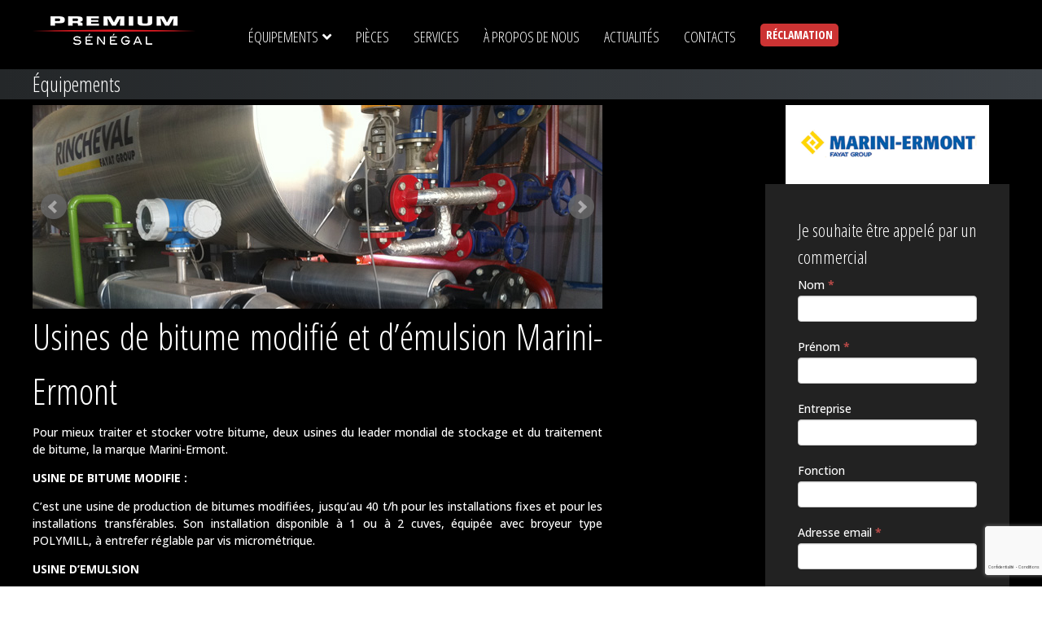

--- FILE ---
content_type: text/html; charset=UTF-8
request_url: https://www.groupe-premium.com/senegal/equipement/usines-de-bitume-modifie-et-demulsion-marini-ermont/
body_size: 15611
content:
<!doctype html>
<html lang="fr-FR">
<head>
	<meta charset="UTF-8">
	<meta name="viewport" content="width=device-width, initial-scale=1">
	<link rel="profile" href="https://gmpg.org/xfn/11">


<!-- Global site tag (gtag.js) - Google Analytics -->
<script async src="https://www.googletagmanager.com/gtag/js?id=UA-10296169-1"></script>
<script>
  window.dataLayer = window.dataLayer || [];
  function gtag(){dataLayer.push(arguments);}
  gtag('js', new Date());

  gtag('config', 'UA-10296169-1');
</script>



	<meta name='robots' content='index, follow, max-image-preview:large, max-snippet:-1, max-video-preview:-1' />

	<!-- This site is optimized with the Yoast SEO plugin v21.4 - https://yoast.com/wordpress/plugins/seo/ -->
	<title>Usines de bitume modifié et d&rsquo;émulsion Marini-Ermont - Premium Sénégal</title>
	<link rel="canonical" href="https://www.groupe-premium.com/senegal/equipement/usines-de-bitume-modifie-et-demulsion-marini-ermont/" />
	<meta property="og:locale" content="fr_FR" />
	<meta property="og:type" content="article" />
	<meta property="og:title" content="Usines de bitume modifié et d&rsquo;émulsion Marini-Ermont - Premium Sénégal" />
	<meta property="og:description" content="Pour mieux traiter et stocker votre bitume, deux usines du leader mondial de stockage et du traitement de bitume, la marque Marini-Ermont. USINE DE BITUME MODIFIE : C’est une usine de production de bitumes modifiées, jusqu’au 40 t/h pour les installations fixes et pour les installations transférables. Son installation disponible à 1 ou à 2 cuves, [&hellip;]" />
	<meta property="og:url" content="https://www.groupe-premium.com/senegal/equipement/usines-de-bitume-modifie-et-demulsion-marini-ermont/" />
	<meta property="og:site_name" content="Premium Sénégal" />
	<meta property="article:modified_time" content="2018-10-01T09:17:11+00:00" />
	<meta name="twitter:card" content="summary_large_image" />
	<meta name="twitter:label1" content="Durée de lecture estimée" />
	<meta name="twitter:data1" content="1 minute" />
	<script type="application/ld+json" class="yoast-schema-graph">{"@context":"https://schema.org","@graph":[{"@type":"WebPage","@id":"https://www.groupe-premium.com/senegal/equipement/usines-de-bitume-modifie-et-demulsion-marini-ermont/","url":"https://www.groupe-premium.com/senegal/equipement/usines-de-bitume-modifie-et-demulsion-marini-ermont/","name":"Usines de bitume modifié et d&rsquo;émulsion Marini-Ermont - Premium Sénégal","isPartOf":{"@id":"https://www.groupe-premium.com/senegal/#website"},"datePublished":"2018-08-20T12:00:10+00:00","dateModified":"2018-10-01T09:17:11+00:00","breadcrumb":{"@id":"https://www.groupe-premium.com/senegal/equipement/usines-de-bitume-modifie-et-demulsion-marini-ermont/#breadcrumb"},"inLanguage":"fr-FR","potentialAction":[{"@type":"ReadAction","target":["https://www.groupe-premium.com/senegal/equipement/usines-de-bitume-modifie-et-demulsion-marini-ermont/"]}]},{"@type":"BreadcrumbList","@id":"https://www.groupe-premium.com/senegal/equipement/usines-de-bitume-modifie-et-demulsion-marini-ermont/#breadcrumb","itemListElement":[{"@type":"ListItem","position":1,"name":"Accueil","item":"https://www.groupe-premium.com/senegal/"},{"@type":"ListItem","position":2,"name":"Équipements","item":"https://www.groupe-premium.com/senegal/equipement/"},{"@type":"ListItem","position":3,"name":"Usines de bitume modifié et d&rsquo;émulsion Marini-Ermont"}]},{"@type":"WebSite","@id":"https://www.groupe-premium.com/senegal/#website","url":"https://www.groupe-premium.com/senegal/","name":"Premium Sénégal","description":"Distribution d’équipements au Sénégal pour le btp, l&#039;industrie, le transport, l&#039;énergie, les mines et carrières","potentialAction":[{"@type":"SearchAction","target":{"@type":"EntryPoint","urlTemplate":"https://www.groupe-premium.com/senegal/?s={search_term_string}"},"query-input":"required name=search_term_string"}],"inLanguage":"fr-FR"}]}</script>
	<!-- / Yoast SEO plugin. -->


<link rel='dns-prefetch' href='//code.jquery.com' />
<link rel='dns-prefetch' href='//maps.googleapis.com' />
<link rel='dns-prefetch' href='//use.fontawesome.com' />
<script type="text/javascript">
window._wpemojiSettings = {"baseUrl":"https:\/\/s.w.org\/images\/core\/emoji\/14.0.0\/72x72\/","ext":".png","svgUrl":"https:\/\/s.w.org\/images\/core\/emoji\/14.0.0\/svg\/","svgExt":".svg","source":{"concatemoji":"https:\/\/www.groupe-premium.com\/senegal\/wp-includes\/js\/wp-emoji-release.min.js"}};
/*! This file is auto-generated */
!function(i,n){var o,s,e;function c(e){try{var t={supportTests:e,timestamp:(new Date).valueOf()};sessionStorage.setItem(o,JSON.stringify(t))}catch(e){}}function p(e,t,n){e.clearRect(0,0,e.canvas.width,e.canvas.height),e.fillText(t,0,0);var t=new Uint32Array(e.getImageData(0,0,e.canvas.width,e.canvas.height).data),r=(e.clearRect(0,0,e.canvas.width,e.canvas.height),e.fillText(n,0,0),new Uint32Array(e.getImageData(0,0,e.canvas.width,e.canvas.height).data));return t.every(function(e,t){return e===r[t]})}function u(e,t,n){switch(t){case"flag":return n(e,"\ud83c\udff3\ufe0f\u200d\u26a7\ufe0f","\ud83c\udff3\ufe0f\u200b\u26a7\ufe0f")?!1:!n(e,"\ud83c\uddfa\ud83c\uddf3","\ud83c\uddfa\u200b\ud83c\uddf3")&&!n(e,"\ud83c\udff4\udb40\udc67\udb40\udc62\udb40\udc65\udb40\udc6e\udb40\udc67\udb40\udc7f","\ud83c\udff4\u200b\udb40\udc67\u200b\udb40\udc62\u200b\udb40\udc65\u200b\udb40\udc6e\u200b\udb40\udc67\u200b\udb40\udc7f");case"emoji":return!n(e,"\ud83e\udef1\ud83c\udffb\u200d\ud83e\udef2\ud83c\udfff","\ud83e\udef1\ud83c\udffb\u200b\ud83e\udef2\ud83c\udfff")}return!1}function f(e,t,n){var r="undefined"!=typeof WorkerGlobalScope&&self instanceof WorkerGlobalScope?new OffscreenCanvas(300,150):i.createElement("canvas"),a=r.getContext("2d",{willReadFrequently:!0}),o=(a.textBaseline="top",a.font="600 32px Arial",{});return e.forEach(function(e){o[e]=t(a,e,n)}),o}function t(e){var t=i.createElement("script");t.src=e,t.defer=!0,i.head.appendChild(t)}"undefined"!=typeof Promise&&(o="wpEmojiSettingsSupports",s=["flag","emoji"],n.supports={everything:!0,everythingExceptFlag:!0},e=new Promise(function(e){i.addEventListener("DOMContentLoaded",e,{once:!0})}),new Promise(function(t){var n=function(){try{var e=JSON.parse(sessionStorage.getItem(o));if("object"==typeof e&&"number"==typeof e.timestamp&&(new Date).valueOf()<e.timestamp+604800&&"object"==typeof e.supportTests)return e.supportTests}catch(e){}return null}();if(!n){if("undefined"!=typeof Worker&&"undefined"!=typeof OffscreenCanvas&&"undefined"!=typeof URL&&URL.createObjectURL&&"undefined"!=typeof Blob)try{var e="postMessage("+f.toString()+"("+[JSON.stringify(s),u.toString(),p.toString()].join(",")+"));",r=new Blob([e],{type:"text/javascript"}),a=new Worker(URL.createObjectURL(r),{name:"wpTestEmojiSupports"});return void(a.onmessage=function(e){c(n=e.data),a.terminate(),t(n)})}catch(e){}c(n=f(s,u,p))}t(n)}).then(function(e){for(var t in e)n.supports[t]=e[t],n.supports.everything=n.supports.everything&&n.supports[t],"flag"!==t&&(n.supports.everythingExceptFlag=n.supports.everythingExceptFlag&&n.supports[t]);n.supports.everythingExceptFlag=n.supports.everythingExceptFlag&&!n.supports.flag,n.DOMReady=!1,n.readyCallback=function(){n.DOMReady=!0}}).then(function(){return e}).then(function(){var e;n.supports.everything||(n.readyCallback(),(e=n.source||{}).concatemoji?t(e.concatemoji):e.wpemoji&&e.twemoji&&(t(e.twemoji),t(e.wpemoji)))}))}((window,document),window._wpemojiSettings);
</script>
<style type="text/css">
img.wp-smiley,
img.emoji {
	display: inline !important;
	border: none !important;
	box-shadow: none !important;
	height: 1em !important;
	width: 1em !important;
	margin: 0 0.07em !important;
	vertical-align: -0.1em !important;
	background: none !important;
	padding: 0 !important;
}
</style>
	<link rel='stylesheet' id='formidable-css' href='https://www.groupe-premium.com/senegal/wp-content/plugins/formidable/css/formidableforms4.css' type='text/css' media='all' />
<link rel='stylesheet' id='layerslider-css' href='https://www.groupe-premium.com/senegal/wp-content/plugins/LayerSlider/static/layerslider/css/layerslider.css' type='text/css' media='all' />
<link rel='stylesheet' id='wp-block-library-css' href='https://www.groupe-premium.com/senegal/wp-includes/css/dist/block-library/style.min.css' type='text/css' media='all' />
<style id='classic-theme-styles-inline-css' type='text/css'>
/*! This file is auto-generated */
.wp-block-button__link{color:#fff;background-color:#32373c;border-radius:9999px;box-shadow:none;text-decoration:none;padding:calc(.667em + 2px) calc(1.333em + 2px);font-size:1.125em}.wp-block-file__button{background:#32373c;color:#fff;text-decoration:none}
</style>
<style id='global-styles-inline-css' type='text/css'>
body{--wp--preset--color--black: #000000;--wp--preset--color--cyan-bluish-gray: #abb8c3;--wp--preset--color--white: #ffffff;--wp--preset--color--pale-pink: #f78da7;--wp--preset--color--vivid-red: #cf2e2e;--wp--preset--color--luminous-vivid-orange: #ff6900;--wp--preset--color--luminous-vivid-amber: #fcb900;--wp--preset--color--light-green-cyan: #7bdcb5;--wp--preset--color--vivid-green-cyan: #00d084;--wp--preset--color--pale-cyan-blue: #8ed1fc;--wp--preset--color--vivid-cyan-blue: #0693e3;--wp--preset--color--vivid-purple: #9b51e0;--wp--preset--gradient--vivid-cyan-blue-to-vivid-purple: linear-gradient(135deg,rgba(6,147,227,1) 0%,rgb(155,81,224) 100%);--wp--preset--gradient--light-green-cyan-to-vivid-green-cyan: linear-gradient(135deg,rgb(122,220,180) 0%,rgb(0,208,130) 100%);--wp--preset--gradient--luminous-vivid-amber-to-luminous-vivid-orange: linear-gradient(135deg,rgba(252,185,0,1) 0%,rgba(255,105,0,1) 100%);--wp--preset--gradient--luminous-vivid-orange-to-vivid-red: linear-gradient(135deg,rgba(255,105,0,1) 0%,rgb(207,46,46) 100%);--wp--preset--gradient--very-light-gray-to-cyan-bluish-gray: linear-gradient(135deg,rgb(238,238,238) 0%,rgb(169,184,195) 100%);--wp--preset--gradient--cool-to-warm-spectrum: linear-gradient(135deg,rgb(74,234,220) 0%,rgb(151,120,209) 20%,rgb(207,42,186) 40%,rgb(238,44,130) 60%,rgb(251,105,98) 80%,rgb(254,248,76) 100%);--wp--preset--gradient--blush-light-purple: linear-gradient(135deg,rgb(255,206,236) 0%,rgb(152,150,240) 100%);--wp--preset--gradient--blush-bordeaux: linear-gradient(135deg,rgb(254,205,165) 0%,rgb(254,45,45) 50%,rgb(107,0,62) 100%);--wp--preset--gradient--luminous-dusk: linear-gradient(135deg,rgb(255,203,112) 0%,rgb(199,81,192) 50%,rgb(65,88,208) 100%);--wp--preset--gradient--pale-ocean: linear-gradient(135deg,rgb(255,245,203) 0%,rgb(182,227,212) 50%,rgb(51,167,181) 100%);--wp--preset--gradient--electric-grass: linear-gradient(135deg,rgb(202,248,128) 0%,rgb(113,206,126) 100%);--wp--preset--gradient--midnight: linear-gradient(135deg,rgb(2,3,129) 0%,rgb(40,116,252) 100%);--wp--preset--font-size--small: 13px;--wp--preset--font-size--medium: 20px;--wp--preset--font-size--large: 36px;--wp--preset--font-size--x-large: 42px;--wp--preset--spacing--20: 0.44rem;--wp--preset--spacing--30: 0.67rem;--wp--preset--spacing--40: 1rem;--wp--preset--spacing--50: 1.5rem;--wp--preset--spacing--60: 2.25rem;--wp--preset--spacing--70: 3.38rem;--wp--preset--spacing--80: 5.06rem;--wp--preset--shadow--natural: 6px 6px 9px rgba(0, 0, 0, 0.2);--wp--preset--shadow--deep: 12px 12px 50px rgba(0, 0, 0, 0.4);--wp--preset--shadow--sharp: 6px 6px 0px rgba(0, 0, 0, 0.2);--wp--preset--shadow--outlined: 6px 6px 0px -3px rgba(255, 255, 255, 1), 6px 6px rgba(0, 0, 0, 1);--wp--preset--shadow--crisp: 6px 6px 0px rgba(0, 0, 0, 1);}:where(.is-layout-flex){gap: 0.5em;}:where(.is-layout-grid){gap: 0.5em;}body .is-layout-flow > .alignleft{float: left;margin-inline-start: 0;margin-inline-end: 2em;}body .is-layout-flow > .alignright{float: right;margin-inline-start: 2em;margin-inline-end: 0;}body .is-layout-flow > .aligncenter{margin-left: auto !important;margin-right: auto !important;}body .is-layout-constrained > .alignleft{float: left;margin-inline-start: 0;margin-inline-end: 2em;}body .is-layout-constrained > .alignright{float: right;margin-inline-start: 2em;margin-inline-end: 0;}body .is-layout-constrained > .aligncenter{margin-left: auto !important;margin-right: auto !important;}body .is-layout-constrained > :where(:not(.alignleft):not(.alignright):not(.alignfull)){max-width: var(--wp--style--global--content-size);margin-left: auto !important;margin-right: auto !important;}body .is-layout-constrained > .alignwide{max-width: var(--wp--style--global--wide-size);}body .is-layout-flex{display: flex;}body .is-layout-flex{flex-wrap: wrap;align-items: center;}body .is-layout-flex > *{margin: 0;}body .is-layout-grid{display: grid;}body .is-layout-grid > *{margin: 0;}:where(.wp-block-columns.is-layout-flex){gap: 2em;}:where(.wp-block-columns.is-layout-grid){gap: 2em;}:where(.wp-block-post-template.is-layout-flex){gap: 1.25em;}:where(.wp-block-post-template.is-layout-grid){gap: 1.25em;}.has-black-color{color: var(--wp--preset--color--black) !important;}.has-cyan-bluish-gray-color{color: var(--wp--preset--color--cyan-bluish-gray) !important;}.has-white-color{color: var(--wp--preset--color--white) !important;}.has-pale-pink-color{color: var(--wp--preset--color--pale-pink) !important;}.has-vivid-red-color{color: var(--wp--preset--color--vivid-red) !important;}.has-luminous-vivid-orange-color{color: var(--wp--preset--color--luminous-vivid-orange) !important;}.has-luminous-vivid-amber-color{color: var(--wp--preset--color--luminous-vivid-amber) !important;}.has-light-green-cyan-color{color: var(--wp--preset--color--light-green-cyan) !important;}.has-vivid-green-cyan-color{color: var(--wp--preset--color--vivid-green-cyan) !important;}.has-pale-cyan-blue-color{color: var(--wp--preset--color--pale-cyan-blue) !important;}.has-vivid-cyan-blue-color{color: var(--wp--preset--color--vivid-cyan-blue) !important;}.has-vivid-purple-color{color: var(--wp--preset--color--vivid-purple) !important;}.has-black-background-color{background-color: var(--wp--preset--color--black) !important;}.has-cyan-bluish-gray-background-color{background-color: var(--wp--preset--color--cyan-bluish-gray) !important;}.has-white-background-color{background-color: var(--wp--preset--color--white) !important;}.has-pale-pink-background-color{background-color: var(--wp--preset--color--pale-pink) !important;}.has-vivid-red-background-color{background-color: var(--wp--preset--color--vivid-red) !important;}.has-luminous-vivid-orange-background-color{background-color: var(--wp--preset--color--luminous-vivid-orange) !important;}.has-luminous-vivid-amber-background-color{background-color: var(--wp--preset--color--luminous-vivid-amber) !important;}.has-light-green-cyan-background-color{background-color: var(--wp--preset--color--light-green-cyan) !important;}.has-vivid-green-cyan-background-color{background-color: var(--wp--preset--color--vivid-green-cyan) !important;}.has-pale-cyan-blue-background-color{background-color: var(--wp--preset--color--pale-cyan-blue) !important;}.has-vivid-cyan-blue-background-color{background-color: var(--wp--preset--color--vivid-cyan-blue) !important;}.has-vivid-purple-background-color{background-color: var(--wp--preset--color--vivid-purple) !important;}.has-black-border-color{border-color: var(--wp--preset--color--black) !important;}.has-cyan-bluish-gray-border-color{border-color: var(--wp--preset--color--cyan-bluish-gray) !important;}.has-white-border-color{border-color: var(--wp--preset--color--white) !important;}.has-pale-pink-border-color{border-color: var(--wp--preset--color--pale-pink) !important;}.has-vivid-red-border-color{border-color: var(--wp--preset--color--vivid-red) !important;}.has-luminous-vivid-orange-border-color{border-color: var(--wp--preset--color--luminous-vivid-orange) !important;}.has-luminous-vivid-amber-border-color{border-color: var(--wp--preset--color--luminous-vivid-amber) !important;}.has-light-green-cyan-border-color{border-color: var(--wp--preset--color--light-green-cyan) !important;}.has-vivid-green-cyan-border-color{border-color: var(--wp--preset--color--vivid-green-cyan) !important;}.has-pale-cyan-blue-border-color{border-color: var(--wp--preset--color--pale-cyan-blue) !important;}.has-vivid-cyan-blue-border-color{border-color: var(--wp--preset--color--vivid-cyan-blue) !important;}.has-vivid-purple-border-color{border-color: var(--wp--preset--color--vivid-purple) !important;}.has-vivid-cyan-blue-to-vivid-purple-gradient-background{background: var(--wp--preset--gradient--vivid-cyan-blue-to-vivid-purple) !important;}.has-light-green-cyan-to-vivid-green-cyan-gradient-background{background: var(--wp--preset--gradient--light-green-cyan-to-vivid-green-cyan) !important;}.has-luminous-vivid-amber-to-luminous-vivid-orange-gradient-background{background: var(--wp--preset--gradient--luminous-vivid-amber-to-luminous-vivid-orange) !important;}.has-luminous-vivid-orange-to-vivid-red-gradient-background{background: var(--wp--preset--gradient--luminous-vivid-orange-to-vivid-red) !important;}.has-very-light-gray-to-cyan-bluish-gray-gradient-background{background: var(--wp--preset--gradient--very-light-gray-to-cyan-bluish-gray) !important;}.has-cool-to-warm-spectrum-gradient-background{background: var(--wp--preset--gradient--cool-to-warm-spectrum) !important;}.has-blush-light-purple-gradient-background{background: var(--wp--preset--gradient--blush-light-purple) !important;}.has-blush-bordeaux-gradient-background{background: var(--wp--preset--gradient--blush-bordeaux) !important;}.has-luminous-dusk-gradient-background{background: var(--wp--preset--gradient--luminous-dusk) !important;}.has-pale-ocean-gradient-background{background: var(--wp--preset--gradient--pale-ocean) !important;}.has-electric-grass-gradient-background{background: var(--wp--preset--gradient--electric-grass) !important;}.has-midnight-gradient-background{background: var(--wp--preset--gradient--midnight) !important;}.has-small-font-size{font-size: var(--wp--preset--font-size--small) !important;}.has-medium-font-size{font-size: var(--wp--preset--font-size--medium) !important;}.has-large-font-size{font-size: var(--wp--preset--font-size--large) !important;}.has-x-large-font-size{font-size: var(--wp--preset--font-size--x-large) !important;}
.wp-block-navigation a:where(:not(.wp-element-button)){color: inherit;}
:where(.wp-block-post-template.is-layout-flex){gap: 1.25em;}:where(.wp-block-post-template.is-layout-grid){gap: 1.25em;}
:where(.wp-block-columns.is-layout-flex){gap: 2em;}:where(.wp-block-columns.is-layout-grid){gap: 2em;}
.wp-block-pullquote{font-size: 1.5em;line-height: 1.6;}
</style>
<link rel='stylesheet' id='parent-style-css' href='https://www.groupe-premium.com/senegal/wp-content/themes/gp/style.css' type='text/css' media='' />
<link rel='stylesheet' id='font-awesome-free-css' href='//use.fontawesome.com/releases/v5.3.1/css/all.css' type='text/css' media='all' />
<link rel='stylesheet' id='groupe-premium-style-css' href='https://www.groupe-premium.com/senegal/wp-content/themes/gp-premium-senegal/style.css' type='text/css' media='' />
<link rel='stylesheet' id='bxslider-css' href='https://www.groupe-premium.com/senegal/wp-content/themes/gp/custom/css/jquery.bxslider.css' type='text/css' media='all' />
<link rel='stylesheet' id='jquery-ui-css' href='//code.jquery.com/ui/1.12.1/themes/base/jquery-ui.css' type='text/css' media='all' />
<link rel='stylesheet' id='single-product-css' href='https://www.groupe-premium.com/senegal/wp-content/themes/gp/custom/css/single-product.css' type='text/css' media='all' />
<link rel='stylesheet' id='ubermenu-css' href='https://www.groupe-premium.com/senegal/wp-content/plugins/ubermenu/pro/assets/css/ubermenu.min.css' type='text/css' media='all' />
<link rel='stylesheet' id='ubermenu-font-awesome-all-css' href='https://www.groupe-premium.com/senegal/wp-content/plugins/ubermenu/assets/fontawesome/css/all.min.css' type='text/css' media='all' />
<link rel='stylesheet' id='ubermenu-custom-stylesheet-css' href='https://www.groupe-premium.com/senegal/wp-content/plugins/ubermenu/custom/custom.css' type='text/css' media='all' />
<script type='text/javascript' id='layerslider-greensock-js-extra'>
/* <![CDATA[ */
var LS_Meta = {"v":"6.7.6"};
/* ]]> */
</script>
<script type='text/javascript' src='https://www.groupe-premium.com/senegal/wp-content/plugins/LayerSlider/static/layerslider/js/greensock.js' id='layerslider-greensock-js'></script>
<script type='text/javascript' src='https://www.groupe-premium.com/senegal/wp-includes/js/jquery/jquery.min.js' id='jquery-core-js'></script>
<script type='text/javascript' src='https://www.groupe-premium.com/senegal/wp-includes/js/jquery/jquery-migrate.min.js' id='jquery-migrate-js'></script>
<script type='text/javascript' src='https://www.groupe-premium.com/senegal/wp-content/plugins/LayerSlider/static/layerslider/js/layerslider.kreaturamedia.jquery.js' id='layerslider-js'></script>
<script type='text/javascript' src='https://www.groupe-premium.com/senegal/wp-content/plugins/LayerSlider/static/layerslider/js/layerslider.transitions.js' id='layerslider-transitions-js'></script>
<script type='text/javascript' src='https://www.groupe-premium.com/senegal/wp-content/themes/gp/custom/js/jquery.bxslider.min.js' id='bxslider-js'></script>
<script type='text/javascript' src='https://code.jquery.com/ui/1.12.1/jquery-ui.js' id='jquery-ui-js'></script>
<script type='text/javascript' src='https://www.groupe-premium.com/senegal/wp-content/themes/gp/custom/js/jquery-single-products.js' id='jquery-single-products-js'></script>
<meta name="generator" content="Powered by LayerSlider 6.7.6 - Multi-Purpose, Responsive, Parallax, Mobile-Friendly Slider Plugin for WordPress." />
<!-- LayerSlider updates and docs at: https://layerslider.kreaturamedia.com -->
<style id="ubermenu-custom-generated-css">
/** Font Awesome 4 Compatibility **/
.fa{font-style:normal;font-variant:normal;font-weight:normal;font-family:FontAwesome;}

/** UberMenu Custom Menu Styles (Customizer) **/
/* main */
 .ubermenu-main.ubermenu-transition-fade .ubermenu-item .ubermenu-submenu-drop { margin-top:0; }


/* Status: Loaded from Transient */

</style><script type="text/javascript">document.documentElement.className += " js";</script>
<link rel="shortcut icon" type="image/png" sizes="196x196" href="https://www.groupe-premium.com/senegal/wp-content/themes/gp-premium-senegal/images/favicon-196.png">
<meta name="description" content="Pour mieux traiter et stocker votre bitume, deux usines du leader mondial de stockage et du traitement de bitume, la marque Marini-Ermont.    <strong>USINE DE BITUME MODIFIE :</strong>    C’est une usine de production de bitumes modifiées, jusqu’au 40 t/h pour les installations fixes et pour les ins" />
<style type="text/css">.recentcomments a{display:inline !important;padding:0 !important;margin:0 !important;}</style>

<script> 
jQuery(document).ready(function(){
	/*
	jQuery(slideup).click(function(){
		jQuery("#panel").slideUp("slow");
	});
	jQuery(slidedown).click(function(){
		jQuery("#panel").slideDown("slow");
	});
	*/
	/*
	jQuery(slideToggle).click(function(){
		jQuery("#global-nav").slideToggle("slow");
	});
	*/
});
</script>

</head>

<body class="gp_cpt_products-template-default single single-gp_cpt_products postid-406 gp_site_id_4">
	

<div id="page" class="site">


<header id="masthead" class="site-header">
	<div class="site-wrapper">
		<div class="site-branding">
			<a href="https://www.groupe-premium.com/senegal/" class="logo-site"></a>
																				</div><!-- .site-branding -->
		
		<div id="site-navigation">
<!-- UberMenu [Configuration:main] [Theme Loc:menu-1] [Integration:api] -->
<a class="ubermenu-responsive-toggle ubermenu-responsive-toggle-main ubermenu-skin-none ubermenu-loc-menu-1 ubermenu-responsive-toggle-content-align-left ubermenu-responsive-toggle-align-full " data-ubermenu-target="ubermenu-main-2-menu-1-2"><i class="fas fa-bars"></i>Menu</a><nav id="ubermenu-main-2-menu-1-2" class="ubermenu ubermenu-nojs ubermenu-main ubermenu-menu-2 ubermenu-loc-menu-1 ubermenu-responsive ubermenu-responsive-default ubermenu-responsive-collapse ubermenu-horizontal ubermenu-transition-shift ubermenu-trigger-hover_intent ubermenu-skin-none  ubermenu-bar-align-full ubermenu-items-align-auto ubermenu-bound ubermenu-disable-submenu-scroll ubermenu-sub-indicators ubermenu-retractors-responsive ubermenu-submenu-indicator-closes"><ul id="ubermenu-nav-main-2-menu-1" class="ubermenu-nav"><li id="menu-item-1184" class="ubermenu-item ubermenu-item-type-custom ubermenu-item-object-custom ubermenu-item-has-children ubermenu-item-1184 ubermenu-item-level-0 ubermenu-column ubermenu-column-auto ubermenu-has-submenu-drop ubermenu-has-submenu-mega" ><a class="ubermenu-target ubermenu-item-layout-default ubermenu-item-layout-text_only" href="#" tabindex="0"><span class="ubermenu-target-title ubermenu-target-text">Équipements</span><i class='ubermenu-sub-indicator fas fa-angle-down'></i></a><ul  class="ubermenu-submenu ubermenu-submenu-id-1184 ubermenu-submenu-type-auto ubermenu-submenu-type-mega ubermenu-submenu-drop ubermenu-submenu-align-full_width"  ><!-- begin Tabs: [Tabs] 648 --><li id="menu-item-648" class="ubermenu-item ubermenu-tabs ubermenu-item-648 ubermenu-item-level-1 ubermenu-column ubermenu-column-full ubermenu-tab-layout-left ubermenu-tabs-show-default ubermenu-tabs-show-current"><ul  class="ubermenu-tabs-group ubermenu-column ubermenu-column-1-4 ubermenu-submenu ubermenu-submenu-id-648 ubermenu-submenu-type-auto ubermenu-submenu-type-tabs-group"  ><li id="menu-item-558" class="ubermenu-tab ubermenu-item ubermenu-item-type-taxonomy ubermenu-item-object-gp_tax_divisions ubermenu-current-gp_cpt_products-ancestor ubermenu-item-has-children ubermenu-item-558 ubermenu-item-auto ubermenu-column ubermenu-column-full ubermenu-has-submenu-drop" data-ubermenu-trigger="mouseover" ><a class="ubermenu-target ubermenu-item-layout-default ubermenu-item-layout-text_only" href="https://www.groupe-premium.com/senegal/division/btp/"><span class="ubermenu-target-title ubermenu-target-text">BTP</span><i class='ubermenu-sub-indicator fas fa-angle-down'></i></a><ul  class="ubermenu-tab-content-panel ubermenu-column ubermenu-column-3-4 ubermenu-submenu ubermenu-submenu-id-558 ubermenu-submenu-type-tab-content-panel"  ><!-- begin Tabs: [Tabs] 651 --><li id="menu-item-651" class="ubermenu-item ubermenu-tabs ubermenu-item-651 ubermenu-item-level-3 ubermenu-column ubermenu-column-full ubermenu-tab-layout-left ubermenu-tabs-show-default ubermenu-tabs-show-current"><ul  class="ubermenu-tabs-group ubermenu-column ubermenu-column-1-4 ubermenu-submenu ubermenu-submenu-id-651 ubermenu-submenu-type-auto ubermenu-submenu-type-tabs-group"  ><li id="menu-item-562" class="ubermenu-tab ubermenu-item ubermenu-item-type-taxonomy ubermenu-item-object-gp_tax_divisions ubermenu-item-has-children ubermenu-item-562 ubermenu-item-auto ubermenu-column ubermenu-column-full ubermenu-has-submenu-drop" data-ubermenu-trigger="mouseover" ><a class="ubermenu-target ubermenu-item-layout-default ubermenu-item-layout-text_only" href="https://www.groupe-premium.com/senegal/division/terrassement/"><span class="ubermenu-target-title ubermenu-target-text">Terrassement</span><i class='ubermenu-sub-indicator fas fa-angle-down'></i></a><ul  class="ubermenu-tab-content-panel ubermenu-column ubermenu-column-3-4 ubermenu-submenu ubermenu-submenu-id-562 ubermenu-submenu-type-tab-content-panel"  ><li class="  ubermenu-item ubermenu-item-type-custom ubermenu-item-object-ubermenu-custom ubermenu-item-has-children ubermenu-item-653 ubermenu-item-level-5 ubermenu-column ubermenu-column-auto ubermenu-has-submenu-stack ubermenu-item-type-column ubermenu-column-id-653"><ul  class="ubermenu-submenu ubermenu-submenu-id-653 ubermenu-submenu-type-stack"  ><li id="menu-item-1645" class="ubermenu-item ubermenu-item-type-post_type ubermenu-item-object-gp_cpt_products ubermenu-item-1645 ubermenu-item-auto ubermenu-item-normal ubermenu-item-level-6 ubermenu-column ubermenu-column-auto" ><a class="ubermenu-target ubermenu-item-layout-default ubermenu-item-layout-text_only" href="https://www.groupe-premium.com/senegal/equipement/pelles-sur-chenilles-hyundai/"><span class="ubermenu-target-title ubermenu-target-text">Pelles sur chenilles Hyundai</span></a></li><li id="menu-item-1643" class="ubermenu-item ubermenu-item-type-post_type ubermenu-item-object-gp_cpt_products ubermenu-item-1643 ubermenu-item-auto ubermenu-item-normal ubermenu-item-level-6 ubermenu-column ubermenu-column-auto" ><a class="ubermenu-target ubermenu-item-layout-default ubermenu-item-layout-text_only" href="https://www.groupe-premium.com/senegal/equipement/pelles-compactes-hyundai/"><span class="ubermenu-target-title ubermenu-target-text">Pelles compactes Hyundai</span></a></li><li id="menu-item-1646" class="ubermenu-item ubermenu-item-type-post_type ubermenu-item-object-gp_cpt_products ubermenu-item-1646 ubermenu-item-auto ubermenu-item-normal ubermenu-item-level-6 ubermenu-column ubermenu-column-auto" ><a class="ubermenu-target ubermenu-item-layout-default ubermenu-item-layout-text_only" href="https://www.groupe-premium.com/senegal/equipement/pelles-sur-pneus-hyundai/"><span class="ubermenu-target-title ubermenu-target-text">Pelles sur pneus Hyundai</span></a></li><li id="menu-item-1644" class="ubermenu-item ubermenu-item-type-post_type ubermenu-item-object-gp_cpt_products ubermenu-item-1644 ubermenu-item-auto ubermenu-item-normal ubermenu-item-level-6 ubermenu-column ubermenu-column-auto" ><a class="ubermenu-target ubermenu-item-layout-default ubermenu-item-layout-text_only" href="https://www.groupe-premium.com/senegal/equipement/chargeuses-sur-pneus-hyundai/"><span class="ubermenu-target-title ubermenu-target-text">Chargeuses sur pneus Hyundai</span></a></li><li id="menu-item-1642" class="ubermenu-item ubermenu-item-type-post_type ubermenu-item-object-gp_cpt_products ubermenu-item-1642 ubermenu-item-auto ubermenu-item-normal ubermenu-item-level-6 ubermenu-column ubermenu-column-auto" ><a class="ubermenu-target ubermenu-item-layout-default ubermenu-item-layout-text_only" href="https://www.groupe-premium.com/senegal/equipement/tombereaux-articules-hyundai/"><span class="ubermenu-target-title ubermenu-target-text">Tombereaux articulés Hyundai</span></a></li><li id="menu-item-620" class="ubermenu-item ubermenu-item-type-post_type ubermenu-item-object-gp_cpt_products ubermenu-item-620 ubermenu-item-auto ubermenu-item-normal ubermenu-item-level-6 ubermenu-column ubermenu-column-auto" ><a class="ubermenu-target ubermenu-item-layout-default ubermenu-item-layout-text_only" href="https://www.groupe-premium.com/senegal/equipement/pelles-sur-chenilles-liebherr/"><span class="ubermenu-target-title ubermenu-target-text">Pelles sur chenilles Liebherr</span></a></li><li id="menu-item-621" class="ubermenu-item ubermenu-item-type-post_type ubermenu-item-object-gp_cpt_products ubermenu-item-621 ubermenu-item-auto ubermenu-item-normal ubermenu-item-level-6 ubermenu-column ubermenu-column-auto" ><a class="ubermenu-target ubermenu-item-layout-default ubermenu-item-layout-text_only" href="https://www.groupe-premium.com/senegal/equipement/pelles-sur-pneus-liebherr/"><span class="ubermenu-target-title ubermenu-target-text">Pelles sur pneus Liebherr</span></a></li><li id="menu-item-618" class="ubermenu-item ubermenu-item-type-post_type ubermenu-item-object-gp_cpt_products ubermenu-item-618 ubermenu-item-auto ubermenu-item-normal ubermenu-item-level-6 ubermenu-column ubermenu-column-auto" ><a class="ubermenu-target ubermenu-item-layout-default ubermenu-item-layout-text_only" href="https://www.groupe-premium.com/senegal/equipement/pelles-electriques-liebherr/"><span class="ubermenu-target-title ubermenu-target-text">Pelles électriques Liebherr</span></a></li><li id="menu-item-617" class="ubermenu-item ubermenu-item-type-post_type ubermenu-item-object-gp_cpt_products ubermenu-item-617 ubermenu-item-auto ubermenu-item-normal ubermenu-item-level-6 ubermenu-column ubermenu-column-auto" ><a class="ubermenu-target ubermenu-item-layout-default ubermenu-item-layout-text_only" href="https://www.groupe-premium.com/senegal/equipement/pelles-a-ca%cc%82bles-liebherr/"><span class="ubermenu-target-title ubermenu-target-text">Pelles à câbles Liebherr</span></a></li><li id="menu-item-622" class="ubermenu-item ubermenu-item-type-post_type ubermenu-item-object-gp_cpt_products ubermenu-item-622 ubermenu-item-auto ubermenu-item-normal ubermenu-item-level-6 ubermenu-column ubermenu-column-auto" ><a class="ubermenu-target ubermenu-item-layout-default ubermenu-item-layout-text_only" href="https://www.groupe-premium.com/senegal/equipement/pelles-sur-pontons-liebherr/"><span class="ubermenu-target-title ubermenu-target-text">Pelles sur pontons Liebherr</span></a></li><li id="menu-item-623" class="ubermenu-item ubermenu-item-type-post_type ubermenu-item-object-gp_cpt_products ubermenu-item-623 ubermenu-item-auto ubermenu-item-normal ubermenu-item-level-6 ubermenu-column ubermenu-column-auto" ><a class="ubermenu-target ubermenu-item-layout-default ubermenu-item-layout-text_only" href="https://www.groupe-premium.com/senegal/equipement/poseurs-de-canalisations-liebherr/"><span class="ubermenu-target-title ubermenu-target-text">Poseurs de canalisations Liebherr</span></a></li><li id="menu-item-614" class="ubermenu-item ubermenu-item-type-post_type ubermenu-item-object-gp_cpt_products ubermenu-item-614 ubermenu-item-auto ubermenu-item-normal ubermenu-item-level-6 ubermenu-column ubermenu-column-auto" ><a class="ubermenu-target ubermenu-item-layout-default ubermenu-item-layout-text_only" href="https://www.groupe-premium.com/senegal/equipement/chargeuses-sur-pneus-liebherr/"><span class="ubermenu-target-title ubermenu-target-text">Chargeuses sur pneus Liebherr</span></a></li><li id="menu-item-613" class="ubermenu-item ubermenu-item-type-post_type ubermenu-item-object-gp_cpt_products ubermenu-item-613 ubermenu-item-auto ubermenu-item-normal ubermenu-item-level-6 ubermenu-column ubermenu-column-auto" ><a class="ubermenu-target ubermenu-item-layout-default ubermenu-item-layout-text_only" href="https://www.groupe-premium.com/senegal/equipement/chargeuses-sur-chenilles-liebherr/"><span class="ubermenu-target-title ubermenu-target-text">Chargeuses sur chenilles Liebherr</span></a></li><li id="menu-item-616" class="ubermenu-item ubermenu-item-type-post_type ubermenu-item-object-gp_cpt_products ubermenu-item-616 ubermenu-item-auto ubermenu-item-normal ubermenu-item-level-6 ubermenu-column ubermenu-column-auto" ><a class="ubermenu-target ubermenu-item-layout-default ubermenu-item-layout-text_only" href="https://www.groupe-premium.com/senegal/equipement/mini-chargeuses-manitou/"><span class="ubermenu-target-title ubermenu-target-text">Mini Chargeuses Manitou</span></a></li><li id="menu-item-612" class="ubermenu-item ubermenu-item-type-post_type ubermenu-item-object-gp_cpt_products ubermenu-item-612 ubermenu-item-auto ubermenu-item-normal ubermenu-item-level-6 ubermenu-column ubermenu-column-auto" ><a class="ubermenu-target ubermenu-item-layout-default ubermenu-item-layout-text_only" href="https://www.groupe-premium.com/senegal/equipement/bulldozers-liebherr/"><span class="ubermenu-target-title ubermenu-target-text">Bulldozers Liebherr</span></a></li></ul></li></ul></li><li id="menu-item-559" class="ubermenu-tab ubermenu-item ubermenu-item-type-taxonomy ubermenu-item-object-gp_tax_divisions ubermenu-item-has-children ubermenu-item-559 ubermenu-item-auto ubermenu-column ubermenu-column-full ubermenu-has-submenu-drop" data-ubermenu-trigger="mouseover" ><a class="ubermenu-target ubermenu-item-layout-default ubermenu-item-layout-text_only" href="https://www.groupe-premium.com/senegal/division/batiment/"><span class="ubermenu-target-title ubermenu-target-text">Bâtiment</span><i class='ubermenu-sub-indicator fas fa-angle-down'></i></a><ul  class="ubermenu-tab-content-panel ubermenu-column ubermenu-column-3-4 ubermenu-submenu ubermenu-submenu-id-559 ubermenu-submenu-type-tab-content-panel"  ><li class="  ubermenu-item ubermenu-item-type-custom ubermenu-item-object-ubermenu-custom ubermenu-item-has-children ubermenu-item-654 ubermenu-item-level-5 ubermenu-column ubermenu-column-auto ubermenu-has-submenu-stack ubermenu-item-type-column ubermenu-column-id-654"><ul  class="ubermenu-submenu ubermenu-submenu-id-654 ubermenu-submenu-type-stack"  ><li id="menu-item-642" class="ubermenu-item ubermenu-item-type-post_type ubermenu-item-object-gp_cpt_products ubermenu-item-642 ubermenu-item-auto ubermenu-item-normal ubermenu-item-level-6 ubermenu-column ubermenu-column-auto" ><a class="ubermenu-target ubermenu-item-layout-default ubermenu-item-layout-text_only" href="https://www.groupe-premium.com/senegal/equipement/grues-a-tour-liebherr/"><span class="ubermenu-target-title ubermenu-target-text">Grues à tour Liebherr</span></a></li><li id="menu-item-644" class="ubermenu-item ubermenu-item-type-post_type ubermenu-item-object-gp_cpt_products ubermenu-item-644 ubermenu-item-auto ubermenu-item-normal ubermenu-item-level-6 ubermenu-column ubermenu-column-auto" ><a class="ubermenu-target ubermenu-item-layout-default ubermenu-item-layout-text_only" href="https://www.groupe-premium.com/senegal/equipement/grues-sur-chenilles-liebherr/"><span class="ubermenu-target-title ubermenu-target-text">Grues sur chenilles Liebherr</span></a></li><li id="menu-item-691" class="ubermenu-item ubermenu-item-type-post_type ubermenu-item-object-gp_cpt_products ubermenu-item-691 ubermenu-item-auto ubermenu-item-normal ubermenu-item-level-6 ubermenu-column ubermenu-column-auto" ><a class="ubermenu-target ubermenu-item-layout-default ubermenu-item-layout-text_only" href="https://www.groupe-premium.com/senegal/?post_type=gp_cpt_products&#038;p=680"><span class="ubermenu-target-title ubermenu-target-text">Grues portuaires Liebherr</span></a></li><li id="menu-item-1487" class="ubermenu-item ubermenu-item-type-post_type ubermenu-item-object-gp_cpt_products ubermenu-item-1487 ubermenu-item-auto ubermenu-item-normal ubermenu-item-level-6 ubermenu-column ubermenu-column-auto" ><a class="ubermenu-target ubermenu-item-layout-default ubermenu-item-layout-text_only" href="https://www.groupe-premium.com/senegal/equipement/tractopelles-manitou/"><span class="ubermenu-target-title ubermenu-target-text">Tractopelles Manitou</span></a></li><li id="menu-item-1479" class="ubermenu-item ubermenu-item-type-post_type ubermenu-item-object-gp_cpt_products ubermenu-item-1479 ubermenu-item-auto ubermenu-item-normal ubermenu-item-level-6 ubermenu-column ubermenu-column-auto" ><a class="ubermenu-target ubermenu-item-layout-default ubermenu-item-layout-text_only" href="https://www.groupe-premium.com/senegal/equipement/chariots-telescopiques-merlo/"><span class="ubermenu-target-title ubermenu-target-text">Chariots télescopiques Merlo</span></a></li><li id="menu-item-645" class="ubermenu-item ubermenu-item-type-post_type ubermenu-item-object-gp_cpt_products ubermenu-item-645 ubermenu-item-auto ubermenu-item-normal ubermenu-item-level-6 ubermenu-column ubermenu-column-auto" ><a class="ubermenu-target ubermenu-item-layout-default ubermenu-item-layout-text_only" href="https://www.groupe-premium.com/senegal/equipement/mini-chargeuses-manitou/"><span class="ubermenu-target-title ubermenu-target-text">Mini Chargeuses Manitou</span></a></li><li id="menu-item-1504" class="ubermenu-item ubermenu-item-type-post_type ubermenu-item-object-gp_cpt_products ubermenu-item-1504 ubermenu-item-auto ubermenu-item-normal ubermenu-item-level-6 ubermenu-column ubermenu-column-auto" ><a class="ubermenu-target ubermenu-item-layout-default ubermenu-item-layout-text_only" href="https://www.groupe-premium.com/senegal/equipement/tractopelles-manitou/"><span class="ubermenu-target-title ubermenu-target-text">Tractopelles Manitou</span></a></li><li id="menu-item-1439" class="ubermenu-item ubermenu-item-type-post_type ubermenu-item-object-gp_cpt_products ubermenu-item-1439 ubermenu-item-auto ubermenu-item-normal ubermenu-item-level-6 ubermenu-column ubermenu-column-auto" ><a class="ubermenu-target ubermenu-item-layout-default ubermenu-item-layout-text_only" href="https://www.groupe-premium.com/senegal/equipement/compresseurs-mobiles-atlas-copco/"><span class="ubermenu-target-title ubermenu-target-text">Compresseurs mobiles Atlas Copco</span></a></li></ul></li></ul></li><li id="menu-item-560" class="ubermenu-tab ubermenu-item ubermenu-item-type-taxonomy ubermenu-item-object-gp_tax_divisions ubermenu-item-has-children ubermenu-item-560 ubermenu-item-auto ubermenu-column ubermenu-column-full ubermenu-has-submenu-drop" data-ubermenu-trigger="mouseover" ><a class="ubermenu-target ubermenu-item-layout-default ubermenu-item-layout-text_only" href="https://www.groupe-premium.com/senegal/division/beton/"><span class="ubermenu-target-title ubermenu-target-text">Béton</span><i class='ubermenu-sub-indicator fas fa-angle-down'></i></a><ul  class="ubermenu-tab-content-panel ubermenu-column ubermenu-column-3-4 ubermenu-submenu ubermenu-submenu-id-560 ubermenu-submenu-type-tab-content-panel"  ><li class="  ubermenu-item ubermenu-item-type-custom ubermenu-item-object-ubermenu-custom ubermenu-item-has-children ubermenu-item-655 ubermenu-item-level-5 ubermenu-column ubermenu-column-auto ubermenu-has-submenu-stack ubermenu-item-type-column ubermenu-column-id-655"><ul  class="ubermenu-submenu ubermenu-submenu-id-655 ubermenu-submenu-type-stack"  ><li id="menu-item-636" class="ubermenu-item ubermenu-item-type-post_type ubermenu-item-object-gp_cpt_products ubermenu-item-636 ubermenu-item-auto ubermenu-item-normal ubermenu-item-level-6 ubermenu-column ubermenu-column-auto" ><a class="ubermenu-target ubermenu-item-layout-default ubermenu-item-layout-text_only" href="https://www.groupe-premium.com/senegal/equipement/pompes-a-beton-automotrices-putzmeister/"><span class="ubermenu-target-title ubermenu-target-text">Pompes à béton automotrices Putzmeister</span></a></li><li id="menu-item-637" class="ubermenu-item ubermenu-item-type-post_type ubermenu-item-object-gp_cpt_products ubermenu-item-637 ubermenu-item-auto ubermenu-item-normal ubermenu-item-level-6 ubermenu-column ubermenu-column-auto" ><a class="ubermenu-target ubermenu-item-layout-default ubermenu-item-layout-text_only" href="https://www.groupe-premium.com/senegal/equipement/pompes-a-beton-stationnaires-putzmeister/"><span class="ubermenu-target-title ubermenu-target-text">Pompes à béton stationnaires Putzmeister</span></a></li><li id="menu-item-638" class="ubermenu-item ubermenu-item-type-post_type ubermenu-item-object-gp_cpt_products ubermenu-item-638 ubermenu-item-auto ubermenu-item-normal ubermenu-item-level-6 ubermenu-column ubermenu-column-auto" ><a class="ubermenu-target ubermenu-item-layout-default ubermenu-item-layout-text_only" href="https://www.groupe-premium.com/senegal/equipement/pompes-a-projection-putzmeister/"><span class="ubermenu-target-title ubermenu-target-text">Pompes à projection Putzmeister</span></a></li><li id="menu-item-635" class="ubermenu-item ubermenu-item-type-post_type ubermenu-item-object-gp_cpt_products ubermenu-item-635 ubermenu-item-auto ubermenu-item-normal ubermenu-item-level-6 ubermenu-column ubermenu-column-auto" ><a class="ubermenu-target ubermenu-item-layout-default ubermenu-item-layout-text_only" href="https://www.groupe-premium.com/senegal/equipement/machines-a-coffrage-glissant-gomaco/"><span class="ubermenu-target-title ubermenu-target-text">Machines à coffrage glissant Gomaco</span></a></li><li id="menu-item-633" class="ubermenu-item ubermenu-item-type-post_type ubermenu-item-object-gp_cpt_products ubermenu-item-633 ubermenu-item-auto ubermenu-item-normal ubermenu-item-level-6 ubermenu-column ubermenu-column-auto" ><a class="ubermenu-target ubermenu-item-layout-default ubermenu-item-layout-text_only" href="https://www.groupe-premium.com/senegal/equipement/camions-malaxeurs-shacman/"><span class="ubermenu-target-title ubermenu-target-text">Camions malaxeurs Shacman</span></a></li><li id="menu-item-1478" class="ubermenu-item ubermenu-item-type-post_type ubermenu-item-object-gp_cpt_products ubermenu-item-1478 ubermenu-item-auto ubermenu-item-normal ubermenu-item-level-6 ubermenu-column ubermenu-column-auto" ><a class="ubermenu-target ubermenu-item-layout-default ubermenu-item-layout-text_only" href="https://www.groupe-premium.com/senegal/equipement/auto-betonnieres-merlo/"><span class="ubermenu-target-title ubermenu-target-text">Auto-Bétonnières Merlo</span></a></li></ul></li></ul></li><li id="menu-item-561" class="ubermenu-tab ubermenu-item ubermenu-item-type-taxonomy ubermenu-item-object-gp_tax_divisions ubermenu-current-gp_cpt_products-ancestor ubermenu-current-menu-parent ubermenu-current-gp_cpt_products-parent ubermenu-item-has-children ubermenu-item-561 ubermenu-item-auto ubermenu-column ubermenu-column-full ubermenu-has-submenu-drop" data-ubermenu-trigger="mouseover" ><a class="ubermenu-target ubermenu-item-layout-default ubermenu-item-layout-text_only" href="https://www.groupe-premium.com/senegal/division/route/"><span class="ubermenu-target-title ubermenu-target-text">Route</span><i class='ubermenu-sub-indicator fas fa-angle-down'></i></a><ul  class="ubermenu-tab-content-panel ubermenu-column ubermenu-column-3-4 ubermenu-submenu ubermenu-submenu-id-561 ubermenu-submenu-type-tab-content-panel"  ><li class="  ubermenu-item ubermenu-item-type-custom ubermenu-item-object-ubermenu-custom ubermenu-item-has-children ubermenu-item-656 ubermenu-item-level-5 ubermenu-column ubermenu-column-auto ubermenu-has-submenu-stack ubermenu-item-type-column ubermenu-column-id-656"><ul  class="ubermenu-submenu ubermenu-submenu-id-656 ubermenu-submenu-type-stack"  ><li id="menu-item-626" class="ubermenu-item ubermenu-item-type-post_type ubermenu-item-object-gp_cpt_products ubermenu-item-626 ubermenu-item-auto ubermenu-item-normal ubermenu-item-level-6 ubermenu-column ubermenu-column-auto" ><a class="ubermenu-target ubermenu-item-layout-default ubermenu-item-layout-text_only" href="https://www.groupe-premium.com/senegal/equipement/centrales-denrobes-continues-marini-ermont/"><span class="ubermenu-target-title ubermenu-target-text">Centrales d’enrobés continues Marini-Ermont</span></a></li><li id="menu-item-627" class="ubermenu-item ubermenu-item-type-post_type ubermenu-item-object-gp_cpt_products ubermenu-item-627 ubermenu-item-auto ubermenu-item-normal ubermenu-item-level-6 ubermenu-column ubermenu-column-auto" ><a class="ubermenu-target ubermenu-item-layout-default ubermenu-item-layout-text_only" href="https://www.groupe-premium.com/senegal/equipement/centrales-denrobes-discontinues-marini-ermont/"><span class="ubermenu-target-title ubermenu-target-text">Centrales d’enrobés discontinues Marini-Ermont</span></a></li><li id="menu-item-631" class="ubermenu-item ubermenu-item-type-post_type ubermenu-item-object-gp_cpt_products ubermenu-item-631 ubermenu-item-auto ubermenu-item-normal ubermenu-item-level-6 ubermenu-column ubermenu-column-auto" ><a class="ubermenu-target ubermenu-item-layout-default ubermenu-item-layout-text_only" href="https://www.groupe-premium.com/senegal/equipement/gravilloneurs-secmair-breining/"><span class="ubermenu-target-title ubermenu-target-text">Gravilloneurs Secmair-Breining</span></a></li><li id="menu-item-632" class="ubermenu-item ubermenu-item-type-post_type ubermenu-item-object-gp_cpt_products ubermenu-item-632 ubermenu-item-auto ubermenu-item-normal ubermenu-item-level-6 ubermenu-column ubermenu-column-auto" ><a class="ubermenu-target ubermenu-item-layout-default ubermenu-item-layout-text_only" href="https://www.groupe-premium.com/senegal/equipement/repandeuses-secmair-breining/"><span class="ubermenu-target-title ubermenu-target-text">Répandeuses Secmair-Breining</span></a></li><li id="menu-item-647" class="ubermenu-item ubermenu-item-type-post_type ubermenu-item-object-gp_cpt_products ubermenu-item-647 ubermenu-item-auto ubermenu-item-normal ubermenu-item-level-6 ubermenu-column ubermenu-column-auto" ><a class="ubermenu-target ubermenu-item-layout-default ubermenu-item-layout-text_only" href="https://www.groupe-premium.com/senegal/equipement/niveleuses-hyundai/"><span class="ubermenu-target-title ubermenu-target-text">Niveleuses Hyundai</span></a></li><li id="menu-item-628" class="ubermenu-item ubermenu-item-type-post_type ubermenu-item-object-gp_cpt_products ubermenu-item-628 ubermenu-item-auto ubermenu-item-normal ubermenu-item-level-6 ubermenu-column ubermenu-column-auto" ><a class="ubermenu-target ubermenu-item-layout-default ubermenu-item-layout-text_only" href="https://www.groupe-premium.com/senegal/equipement/equipements-pour-le-compactage-dynapac/"><span class="ubermenu-target-title ubermenu-target-text">Équipements pour le compactage Dynapac</span></a></li><li id="menu-item-629" class="ubermenu-item ubermenu-item-type-post_type ubermenu-item-object-gp_cpt_products ubermenu-item-629 ubermenu-item-auto ubermenu-item-normal ubermenu-item-level-6 ubermenu-column ubermenu-column-auto" ><a class="ubermenu-target ubermenu-item-layout-default ubermenu-item-layout-text_only" href="https://www.groupe-premium.com/senegal/equipement/equipements-pour-le-fraisage-dynapac/"><span class="ubermenu-target-title ubermenu-target-text">Équipements pour le fraisage Dynapac</span></a></li><li id="menu-item-630" class="ubermenu-item ubermenu-item-type-post_type ubermenu-item-object-gp_cpt_products ubermenu-item-630 ubermenu-item-auto ubermenu-item-normal ubermenu-item-level-6 ubermenu-column ubermenu-column-auto" ><a class="ubermenu-target ubermenu-item-layout-default ubermenu-item-layout-text_only" href="https://www.groupe-premium.com/senegal/equipement/equipements-pour-le-revetement-dynapac/"><span class="ubermenu-target-title ubermenu-target-text">Équipements pour le revêtement Dynapac</span></a></li></ul></li></ul></li><li id="menu-item-1420" class="ubermenu-tab ubermenu-item ubermenu-item-type-custom ubermenu-item-object-custom ubermenu-item-has-children ubermenu-item-1420 ubermenu-item-auto ubermenu-column ubermenu-column-full ubermenu-has-submenu-drop" data-ubermenu-trigger="mouseover" ><a class="ubermenu-target ubermenu-item-layout-default ubermenu-item-layout-text_only" href="#"><span class="ubermenu-target-title ubermenu-target-text">Outillage</span><i class='ubermenu-sub-indicator fas fa-angle-down'></i></a><ul  class="ubermenu-tab-content-panel ubermenu-column ubermenu-column-3-4 ubermenu-submenu ubermenu-submenu-id-1420 ubermenu-submenu-type-tab-content-panel"  ><li class="  ubermenu-item ubermenu-item-type-custom ubermenu-item-object-ubermenu-custom ubermenu-item-has-children ubermenu-item-1422 ubermenu-item-level-5 ubermenu-column ubermenu-column-auto ubermenu-has-submenu-stack ubermenu-item-type-column ubermenu-column-id-1422"><ul  class="ubermenu-submenu ubermenu-submenu-id-1422 ubermenu-submenu-type-stack"  ><li id="menu-item-1421" class="ubermenu-item ubermenu-item-type-post_type ubermenu-item-object-gp_cpt_products ubermenu-item-1421 ubermenu-item-auto ubermenu-item-normal ubermenu-item-level-6 ubermenu-column ubermenu-column-auto" ><a class="ubermenu-target ubermenu-item-layout-default ubermenu-item-layout-text_only" href="https://www.groupe-premium.com/senegal/equipement/outillage-de-construction-atlas-copco/"><span class="ubermenu-target-title ubermenu-target-text">Outillage de construction Atlas Copco</span></a></li></ul></li></ul></li></ul></li><!-- end Tabs: [Tabs] 651 --></ul></li><li id="menu-item-573" class="ubermenu-tab ubermenu-item ubermenu-item-type-taxonomy ubermenu-item-object-gp_tax_divisions ubermenu-item-has-children ubermenu-item-573 ubermenu-item-auto ubermenu-column ubermenu-column-full ubermenu-has-submenu-drop" data-ubermenu-trigger="mouseover" ><a class="ubermenu-target ubermenu-item-layout-default ubermenu-item-layout-text_only" href="https://www.groupe-premium.com/senegal/division/mines-carrieres/"><span class="ubermenu-target-title ubermenu-target-text">Mines &amp; Carrières</span><i class='ubermenu-sub-indicator fas fa-angle-down'></i></a><ul  class="ubermenu-tab-content-panel ubermenu-column ubermenu-column-3-4 ubermenu-submenu ubermenu-submenu-id-573 ubermenu-submenu-type-tab-content-panel"  ><!-- begin Tabs: [Tabs] 1311 --><li id="menu-item-1311" class="ubermenu-item ubermenu-tabs ubermenu-item-1311 ubermenu-item-level-3 ubermenu-column ubermenu-column-full ubermenu-tab-layout-left ubermenu-tabs-show-default ubermenu-tabs-show-current"><ul  class="ubermenu-tabs-group ubermenu-column ubermenu-column-1-4 ubermenu-submenu ubermenu-submenu-id-1311 ubermenu-submenu-type-auto ubermenu-submenu-type-tabs-group"  ><li id="menu-item-575" class="ubermenu-tab ubermenu-item ubermenu-item-type-taxonomy ubermenu-item-object-gp_tax_divisions ubermenu-item-has-children ubermenu-item-575 ubermenu-item-auto ubermenu-column ubermenu-column-full ubermenu-has-submenu-drop" data-ubermenu-trigger="mouseover" ><a class="ubermenu-target ubermenu-item-layout-default ubermenu-item-layout-text_only" href="https://www.groupe-premium.com/senegal/division/mines/"><span class="ubermenu-target-title ubermenu-target-text">Mines</span><i class='ubermenu-sub-indicator fas fa-angle-down'></i></a><ul  class="ubermenu-tab-content-panel ubermenu-column ubermenu-column-3-4 ubermenu-submenu ubermenu-submenu-id-575 ubermenu-submenu-type-tab-content-panel"  ><li class=" ubermenu-autocolumn menu-item-575-col-0 ubermenu-item-level-5 ubermenu-column ubermenu-column-full ubermenu-has-submenu-stack ubermenu-item-type-column ubermenu-column-id-575-col-0"><ul  class="ubermenu-submenu ubermenu-submenu-id-575-col-0 ubermenu-submenu-type-stack"  ><li id="menu-item-619" class="ubermenu-item ubermenu-item-type-post_type ubermenu-item-object-gp_cpt_products ubermenu-item-619 ubermenu-item-auto ubermenu-item-normal ubermenu-item-level-6 ubermenu-column ubermenu-column-auto" ><a class="ubermenu-target ubermenu-item-layout-default ubermenu-item-layout-text_only" href="https://www.groupe-premium.com/senegal/equipement/pelles-minieres-liebherr/"><span class="ubermenu-target-title ubermenu-target-text">Pelles minières Liebherr</span></a></li><li id="menu-item-625" class="ubermenu-item ubermenu-item-type-post_type ubermenu-item-object-gp_cpt_products ubermenu-item-625 ubermenu-item-auto ubermenu-item-normal ubermenu-item-level-6 ubermenu-column ubermenu-column-auto" ><a class="ubermenu-target ubermenu-item-layout-default ubermenu-item-layout-text_only" href="https://www.groupe-premium.com/senegal/equipement/tombereaux-liebherr/"><span class="ubermenu-target-title ubermenu-target-text">Tombereaux Liebherr</span></a></li><li id="menu-item-1652" class="ubermenu-item ubermenu-item-type-post_type ubermenu-item-object-gp_cpt_products ubermenu-item-1652 ubermenu-item-auto ubermenu-item-normal ubermenu-item-level-6 ubermenu-column ubermenu-column-auto" ><a class="ubermenu-target ubermenu-item-layout-default ubermenu-item-layout-text_only" href="https://www.groupe-premium.com/senegal/equipement/tombereaux-articules-hyundai/"><span class="ubermenu-target-title ubermenu-target-text">Tombereaux articulés Hyundai</span></a></li><li id="menu-item-624" class="ubermenu-item ubermenu-item-type-post_type ubermenu-item-object-gp_cpt_products ubermenu-item-624 ubermenu-item-auto ubermenu-item-normal ubermenu-item-level-6 ubermenu-column ubermenu-column-auto" ><a class="ubermenu-target ubermenu-item-layout-default ubermenu-item-layout-text_only" href="https://www.groupe-premium.com/senegal/equipement/tombereaux-articules-liebherr/"><span class="ubermenu-target-title ubermenu-target-text">Tombereaux articulés Liebherr</span></a></li><li id="menu-item-738" class="ubermenu-item ubermenu-item-type-post_type ubermenu-item-object-gp_cpt_products ubermenu-item-738 ubermenu-item-auto ubermenu-item-normal ubermenu-item-level-6 ubermenu-column ubermenu-column-auto" ><a class="ubermenu-target ubermenu-item-layout-default ubermenu-item-layout-text_only" href="https://www.groupe-premium.com/senegal/equipement/bulldozers-liebherr/"><span class="ubermenu-target-title ubermenu-target-text">Bulldozers Liebherr</span></a></li></ul></li></ul></li><li id="menu-item-574" class="ubermenu-tab ubermenu-item ubermenu-item-type-taxonomy ubermenu-item-object-gp_tax_divisions ubermenu-item-has-children ubermenu-item-574 ubermenu-item-auto ubermenu-column ubermenu-column-full ubermenu-has-submenu-drop" data-ubermenu-trigger="mouseover" ><a class="ubermenu-target ubermenu-item-layout-default ubermenu-item-layout-text_only" href="https://www.groupe-premium.com/senegal/division/carrieres/"><span class="ubermenu-target-title ubermenu-target-text">Carrières</span><i class='ubermenu-sub-indicator fas fa-angle-down'></i></a><ul  class="ubermenu-tab-content-panel ubermenu-column ubermenu-column-3-4 ubermenu-submenu ubermenu-submenu-id-574 ubermenu-submenu-type-tab-content-panel"  ><li class=" ubermenu-autocolumn menu-item-574-col-0 ubermenu-item-level-5 ubermenu-column ubermenu-column-full ubermenu-has-submenu-stack ubermenu-item-type-column ubermenu-column-id-574-col-0"><ul  class="ubermenu-submenu ubermenu-submenu-id-574-col-0 ubermenu-submenu-type-stack"  ><li id="menu-item-1564" class="ubermenu-item ubermenu-item-type-post_type ubermenu-item-object-gp_cpt_products ubermenu-item-1564 ubermenu-item-auto ubermenu-item-normal ubermenu-item-level-6 ubermenu-column ubermenu-column-auto" ><a class="ubermenu-target ubermenu-item-layout-default ubermenu-item-layout-text_only" href="https://www.groupe-premium.com/senegal/equipement/concasseurs-a-machoires-sandvik/"><span class="ubermenu-target-title ubermenu-target-text">Concasseurs à mâchoires Sandvik</span></a></li><li id="menu-item-1563" class="ubermenu-item ubermenu-item-type-post_type ubermenu-item-object-gp_cpt_products ubermenu-item-1563 ubermenu-item-auto ubermenu-item-normal ubermenu-item-level-6 ubermenu-column ubermenu-column-auto" ><a class="ubermenu-target ubermenu-item-layout-default ubermenu-item-layout-text_only" href="https://www.groupe-premium.com/senegal/equipement/concasseurs-a-cones-sandvik/"><span class="ubermenu-target-title ubermenu-target-text">Concasseurs à cônes Sandvik</span></a></li><li id="menu-item-1562" class="ubermenu-item ubermenu-item-type-post_type ubermenu-item-object-gp_cpt_products ubermenu-item-1562 ubermenu-item-auto ubermenu-item-normal ubermenu-item-level-6 ubermenu-column ubermenu-column-auto" ><a class="ubermenu-target ubermenu-item-layout-default ubermenu-item-layout-text_only" href="https://www.groupe-premium.com/senegal/equipement/broyeurs-a-percussion-sandvik/"><span class="ubermenu-target-title ubermenu-target-text">Broyeurs à percussion Sandvik</span></a></li><li id="menu-item-1561" class="ubermenu-item ubermenu-item-type-post_type ubermenu-item-object-gp_cpt_products ubermenu-item-1561 ubermenu-item-auto ubermenu-item-normal ubermenu-item-level-6 ubermenu-column ubermenu-column-auto" ><a class="ubermenu-target ubermenu-item-layout-default ubermenu-item-layout-text_only" href="https://www.groupe-premium.com/senegal/equipement/broyeurs-a-axe-vertical-sandvik/"><span class="ubermenu-target-title ubermenu-target-text">Broyeurs à axe vertical Sandvik</span></a></li><li id="menu-item-1560" class="ubermenu-item ubermenu-item-type-post_type ubermenu-item-object-gp_cpt_products ubermenu-item-1560 ubermenu-item-auto ubermenu-item-normal ubermenu-item-level-6 ubermenu-column ubermenu-column-auto" ><a class="ubermenu-target ubermenu-item-layout-default ubermenu-item-layout-text_only" href="https://www.groupe-premium.com/senegal/equipement/cribles-et-alimentateurs-sandvik/"><span class="ubermenu-target-title ubermenu-target-text">Cribles et alimentateurs Sandvik</span></a></li><li id="menu-item-588" class="ubermenu-item ubermenu-item-type-post_type ubermenu-item-object-gp_cpt_products ubermenu-item-588 ubermenu-item-auto ubermenu-item-normal ubermenu-item-level-6 ubermenu-column ubermenu-column-auto" ><a class="ubermenu-target ubermenu-item-layout-default ubermenu-item-layout-text_only" href="https://www.groupe-premium.com/senegal/equipement/recyclage-des-eaux-de-lavage-ms/"><span class="ubermenu-target-title ubermenu-target-text">Recyclage des eaux de lavage MS</span></a></li><li id="menu-item-1140" class="ubermenu-item ubermenu-item-type-post_type ubermenu-item-object-gp_cpt_products ubermenu-item-1140 ubermenu-item-auto ubermenu-item-normal ubermenu-item-level-6 ubermenu-column ubermenu-column-auto" ><a class="ubermenu-target ubermenu-item-layout-default ubermenu-item-layout-text_only" href="https://www.groupe-premium.com/senegal/equipement/modules-a-sable-ms/"><span class="ubermenu-target-title ubermenu-target-text">Modules à sable MS</span></a></li><li id="menu-item-1141" class="ubermenu-item ubermenu-item-type-post_type ubermenu-item-object-gp_cpt_products ubermenu-item-1141 ubermenu-item-auto ubermenu-item-normal ubermenu-item-level-6 ubermenu-column ubermenu-column-auto" ><a class="ubermenu-target ubermenu-item-layout-default ubermenu-item-layout-text_only" href="https://www.groupe-premium.com/senegal/equipement/modules-correcteur-de-courbe-ms/"><span class="ubermenu-target-title ubermenu-target-text">Modules correcteur de courbe MS</span></a></li><li id="menu-item-591" class="ubermenu-item ubermenu-item-type-post_type ubermenu-item-object-gp_cpt_products ubermenu-item-591 ubermenu-item-auto ubermenu-item-normal ubermenu-item-level-6 ubermenu-column ubermenu-column-auto" ><a class="ubermenu-target ubermenu-item-layout-default ubermenu-item-layout-text_only" href="https://www.groupe-premium.com/senegal/equipement/traitement-des-boues-ms/"><span class="ubermenu-target-title ubermenu-target-text">Traitement des boues MS</span></a></li><li id="menu-item-590" class="ubermenu-item ubermenu-item-type-post_type ubermenu-item-object-gp_cpt_products ubermenu-item-590 ubermenu-item-auto ubermenu-item-normal ubermenu-item-level-6 ubermenu-column ubermenu-column-auto" ><a class="ubermenu-target ubermenu-item-layout-default ubermenu-item-layout-text_only" href="https://www.groupe-premium.com/senegal/equipement/traitement-de-la-poussiere-ram-environnement/"><span class="ubermenu-target-title ubermenu-target-text">Traitement de la poussière RAM Environnement</span></a></li></ul></li></ul></li></ul></li><!-- end Tabs: [Tabs] 1311 --></ul></li><li id="menu-item-576" class="ubermenu-tab ubermenu-item ubermenu-item-type-taxonomy ubermenu-item-object-gp_tax_divisions ubermenu-item-has-children ubermenu-item-576 ubermenu-item-auto ubermenu-column ubermenu-column-full ubermenu-has-submenu-drop" data-ubermenu-trigger="mouseover" ><a class="ubermenu-target ubermenu-item-layout-default ubermenu-item-layout-text_only" href="https://www.groupe-premium.com/senegal/division/transport/"><span class="ubermenu-target-title ubermenu-target-text">Transport</span><i class='ubermenu-sub-indicator fas fa-angle-down'></i></a><ul  class="ubermenu-tab-content-panel ubermenu-column ubermenu-column-3-4 ubermenu-submenu ubermenu-submenu-id-576 ubermenu-submenu-type-tab-content-panel"  ><!-- begin Tabs: [Tabs] 1687 --><li id="menu-item-1687" class="ubermenu-item ubermenu-tabs ubermenu-item-1687 ubermenu-item-level-3 ubermenu-column ubermenu-column-full ubermenu-tab-layout-left ubermenu-tabs-show-default ubermenu-tabs-show-current"><ul  class="ubermenu-tabs-group ubermenu-column ubermenu-column-1-4 ubermenu-submenu ubermenu-submenu-id-1687 ubermenu-submenu-type-auto ubermenu-submenu-type-tabs-group"  ><li id="menu-item-1682" class="ubermenu-tab ubermenu-item ubermenu-item-type-custom ubermenu-item-object-custom ubermenu-item-has-children ubermenu-item-1682 ubermenu-item-auto ubermenu-column ubermenu-column-full ubermenu-has-submenu-drop" data-ubermenu-trigger="mouseover" ><a class="ubermenu-target ubermenu-item-layout-default ubermenu-item-layout-text_only" href="#"><span class="ubermenu-target-title ubermenu-target-text">Véhicules de distribution et multi-missions</span><i class='ubermenu-sub-indicator fas fa-angle-down'></i></a><ul  class="ubermenu-tab-content-panel ubermenu-column ubermenu-column-3-4 ubermenu-submenu ubermenu-submenu-id-1682 ubermenu-submenu-type-tab-content-panel"  ><li id="menu-item-751" class="ubermenu-item ubermenu-item-type-post_type ubermenu-item-object-gp_cpt_products ubermenu-item-751 ubermenu-item-auto ubermenu-item-header ubermenu-item-level-5 ubermenu-column ubermenu-column-auto" ><a class="ubermenu-target ubermenu-item-layout-default ubermenu-item-layout-text_only" href="https://www.groupe-premium.com/senegal/equipement/vehicules-de-distribution-et-multi-missions/"><span class="ubermenu-target-title ubermenu-target-text">Iveco</span></a></li></ul></li><li id="menu-item-1683" class="ubermenu-tab ubermenu-item ubermenu-item-type-custom ubermenu-item-object-custom ubermenu-item-has-children ubermenu-item-1683 ubermenu-item-auto ubermenu-column ubermenu-column-full ubermenu-has-submenu-drop" data-ubermenu-trigger="mouseover" ><a class="ubermenu-target ubermenu-item-layout-default ubermenu-item-layout-text_only" href="#"><span class="ubermenu-target-title ubermenu-target-text">Véhicules pour le transport longue distance</span><i class='ubermenu-sub-indicator fas fa-angle-down'></i></a><ul  class="ubermenu-tab-content-panel ubermenu-column ubermenu-column-3-4 ubermenu-submenu ubermenu-submenu-id-1683 ubermenu-submenu-type-tab-content-panel"  ><li id="menu-item-750" class="ubermenu-item ubermenu-item-type-post_type ubermenu-item-object-gp_cpt_products ubermenu-item-750 ubermenu-item-auto ubermenu-item-header ubermenu-item-level-5 ubermenu-column ubermenu-column-auto" ><a class="ubermenu-target ubermenu-item-layout-default ubermenu-item-layout-text_only" href="https://www.groupe-premium.com/senegal/equipement/vehicules-pour-le-transport-longue-distance/"><span class="ubermenu-target-title ubermenu-target-text">Iveco</span></a></li><li id="menu-item-1689" class="ubermenu-item ubermenu-item-type-post_type ubermenu-item-object-gp_cpt_products ubermenu-item-1689 ubermenu-item-auto ubermenu-item-header ubermenu-item-level-5 ubermenu-column ubermenu-column-auto" ><a class="ubermenu-target ubermenu-item-layout-default ubermenu-item-layout-text_only" href="https://www.groupe-premium.com/senegal/equipement/shacman-transport-longue-distance/"><span class="ubermenu-target-title ubermenu-target-text">Shacman</span></a></li></ul></li><li id="menu-item-1684" class="ubermenu-tab ubermenu-item ubermenu-item-type-custom ubermenu-item-object-custom ubermenu-item-has-children ubermenu-item-1684 ubermenu-item-auto ubermenu-column ubermenu-column-full ubermenu-has-submenu-drop" data-ubermenu-trigger="mouseover" ><a class="ubermenu-target ubermenu-item-layout-default ubermenu-item-layout-text_only" href="#"><span class="ubermenu-target-title ubermenu-target-text">Véhicules pour le transport lourd et les travaux publics</span><i class='ubermenu-sub-indicator fas fa-angle-down'></i></a><ul  class="ubermenu-tab-content-panel ubermenu-column ubermenu-column-3-4 ubermenu-submenu ubermenu-submenu-id-1684 ubermenu-submenu-type-tab-content-panel"  ><li id="menu-item-749" class="ubermenu-item ubermenu-item-type-post_type ubermenu-item-object-gp_cpt_products ubermenu-item-749 ubermenu-item-auto ubermenu-item-header ubermenu-item-level-5 ubermenu-column ubermenu-column-auto" ><a class="ubermenu-target ubermenu-item-layout-default ubermenu-item-layout-text_only" href="https://www.groupe-premium.com/senegal/equipement/vehicules-pour-le-transport-lourd-et-les-travaux-publics/"><span class="ubermenu-target-title ubermenu-target-text">Iveco</span></a></li><li id="menu-item-1688" class="ubermenu-item ubermenu-item-type-post_type ubermenu-item-object-gp_cpt_products ubermenu-item-1688 ubermenu-item-auto ubermenu-item-header ubermenu-item-level-5 ubermenu-column ubermenu-column-auto" ><a class="ubermenu-target ubermenu-item-layout-default ubermenu-item-layout-text_only" href="https://www.groupe-premium.com/senegal/equipement/shacman-transport-lourd-travaux-publics/"><span class="ubermenu-target-title ubermenu-target-text">Shacman</span></a></li></ul></li><li id="menu-item-1685" class="ubermenu-tab ubermenu-item ubermenu-item-type-custom ubermenu-item-object-custom ubermenu-item-has-children ubermenu-item-1685 ubermenu-item-auto ubermenu-column ubermenu-column-full ubermenu-has-submenu-drop" data-ubermenu-trigger="mouseover" ><a class="ubermenu-target ubermenu-item-layout-default ubermenu-item-layout-text_only" href="#"><span class="ubermenu-target-title ubermenu-target-text">Véhicules pour les mines et chantiers lourds</span><i class='ubermenu-sub-indicator fas fa-angle-down'></i></a><ul  class="ubermenu-tab-content-panel ubermenu-column ubermenu-column-3-4 ubermenu-submenu ubermenu-submenu-id-1685 ubermenu-submenu-type-tab-content-panel"  ><li id="menu-item-748" class="ubermenu-item ubermenu-item-type-post_type ubermenu-item-object-gp_cpt_products ubermenu-item-748 ubermenu-item-auto ubermenu-item-header ubermenu-item-level-5 ubermenu-column ubermenu-column-auto" ><a class="ubermenu-target ubermenu-item-layout-default ubermenu-item-layout-text_only" href="https://www.groupe-premium.com/senegal/equipement/vehicules-pour-les-mines-et-chantiers-lourds/"><span class="ubermenu-target-title ubermenu-target-text">Astra</span></a></li></ul></li><li id="menu-item-1686" class="ubermenu-tab ubermenu-item ubermenu-item-type-custom ubermenu-item-object-custom ubermenu-item-has-children ubermenu-item-1686 ubermenu-item-auto ubermenu-column ubermenu-column-full ubermenu-has-submenu-drop" data-ubermenu-trigger="mouseover" ><a class="ubermenu-target ubermenu-item-layout-default ubermenu-item-layout-text_only" href="#"><span class="ubermenu-target-title ubermenu-target-text">Véhicules d&rsquo;occasions</span><i class='ubermenu-sub-indicator fas fa-angle-down'></i></a><ul  class="ubermenu-tab-content-panel ubermenu-column ubermenu-column-3-4 ubermenu-submenu ubermenu-submenu-id-1686 ubermenu-submenu-type-tab-content-panel"  ><li id="menu-item-752" class="ubermenu-item ubermenu-item-type-post_type ubermenu-item-object-gp_cpt_products ubermenu-item-752 ubermenu-item-auto ubermenu-item-header ubermenu-item-level-5 ubermenu-column ubermenu-column-auto" ><a class="ubermenu-target ubermenu-item-layout-default ubermenu-item-layout-text_only" href="https://www.groupe-premium.com/senegal/equipement/vehicules-occasions/"><span class="ubermenu-target-title ubermenu-target-text">Ok Trucks</span></a></li></ul></li></ul></li><!-- end Tabs: [Tabs] 1687 --></ul></li><li id="menu-item-567" class="ubermenu-tab ubermenu-item ubermenu-item-type-taxonomy ubermenu-item-object-gp_tax_divisions ubermenu-item-has-children ubermenu-item-567 ubermenu-item-auto ubermenu-column ubermenu-column-full ubermenu-has-submenu-drop" data-ubermenu-trigger="mouseover" ><a class="ubermenu-target ubermenu-item-layout-default ubermenu-item-layout-text_only" href="https://www.groupe-premium.com/senegal/division/industrie/"><span class="ubermenu-target-title ubermenu-target-text">Industrie</span><i class='ubermenu-sub-indicator fas fa-angle-down'></i></a><ul  class="ubermenu-tab-content-panel ubermenu-column ubermenu-column-3-4 ubermenu-submenu ubermenu-submenu-id-567 ubermenu-submenu-type-tab-content-panel"  ><!-- begin Tabs: [Tabs] 652 --><li id="menu-item-652" class="ubermenu-item ubermenu-tabs ubermenu-item-652 ubermenu-item-level-3 ubermenu-column ubermenu-column-full ubermenu-tab-layout-left ubermenu-tabs-show-default ubermenu-tabs-show-current"><ul  class="ubermenu-tabs-group ubermenu-column ubermenu-column-1-4 ubermenu-submenu ubermenu-submenu-id-652 ubermenu-submenu-type-auto ubermenu-submenu-type-tabs-group"  ><li id="menu-item-570" class="ubermenu-tab ubermenu-item ubermenu-item-type-taxonomy ubermenu-item-object-gp_tax_divisions ubermenu-item-has-children ubermenu-item-570 ubermenu-item-auto ubermenu-column ubermenu-column-full ubermenu-has-submenu-drop" data-ubermenu-trigger="mouseover" ><a class="ubermenu-target ubermenu-item-layout-default ubermenu-item-layout-text_only" href="https://www.groupe-premium.com/senegal/division/manutention-au-sol/"><span class="ubermenu-target-title ubermenu-target-text">Manutention au sol</span><i class='ubermenu-sub-indicator fas fa-angle-down'></i></a><ul  class="ubermenu-tab-content-panel ubermenu-column ubermenu-column-3-4 ubermenu-submenu ubermenu-submenu-id-570 ubermenu-submenu-type-tab-content-panel"  ><li class="  ubermenu-item ubermenu-item-type-custom ubermenu-item-object-ubermenu-custom ubermenu-item-has-children ubermenu-item-657 ubermenu-item-level-5 ubermenu-column ubermenu-column-auto ubermenu-has-submenu-stack ubermenu-item-type-column ubermenu-column-id-657"><ul  class="ubermenu-submenu ubermenu-submenu-id-657 ubermenu-submenu-type-stack"  ><li id="menu-item-596" class="ubermenu-item ubermenu-item-type-post_type ubermenu-item-object-gp_cpt_products ubermenu-item-596 ubermenu-item-auto ubermenu-item-normal ubermenu-item-level-6 ubermenu-column ubermenu-column-auto" ><a class="ubermenu-target ubermenu-item-layout-default ubermenu-item-layout-text_only" href="https://www.groupe-premium.com/senegal/equipement/chariots-elevateurs-electriques-linde/"><span class="ubermenu-target-title ubermenu-target-text">Chariots élévateurs électriques Linde</span></a></li><li id="menu-item-597" class="ubermenu-item ubermenu-item-type-post_type ubermenu-item-object-gp_cpt_products ubermenu-item-597 ubermenu-item-auto ubermenu-item-normal ubermenu-item-level-6 ubermenu-column ubermenu-column-auto" ><a class="ubermenu-target ubermenu-item-layout-default ubermenu-item-layout-text_only" href="https://www.groupe-premium.com/senegal/equipement/chariots-elevateurs-thermiques-linde/"><span class="ubermenu-target-title ubermenu-target-text">Chariots élévateurs thermiques Linde</span></a></li><li id="menu-item-598" class="ubermenu-item ubermenu-item-type-post_type ubermenu-item-object-gp_cpt_products ubermenu-item-598 ubermenu-item-auto ubermenu-item-normal ubermenu-item-level-6 ubermenu-column ubermenu-column-auto" ><a class="ubermenu-target ubermenu-item-layout-default ubermenu-item-layout-text_only" href="https://www.groupe-premium.com/senegal/equipement/gerbeurs-linde/"><span class="ubermenu-target-title ubermenu-target-text">Gerbeurs Linde</span></a></li><li id="menu-item-599" class="ubermenu-item ubermenu-item-type-post_type ubermenu-item-object-gp_cpt_products ubermenu-item-599 ubermenu-item-auto ubermenu-item-normal ubermenu-item-level-6 ubermenu-column ubermenu-column-auto" ><a class="ubermenu-target ubermenu-item-layout-default ubermenu-item-layout-text_only" href="https://www.groupe-premium.com/senegal/equipement/preparateurs-de-commandes-linde/"><span class="ubermenu-target-title ubermenu-target-text">Préparateurs de commandes Linde</span></a></li><li id="menu-item-600" class="ubermenu-item ubermenu-item-type-post_type ubermenu-item-object-gp_cpt_products ubermenu-item-600 ubermenu-item-auto ubermenu-item-normal ubermenu-item-level-6 ubermenu-column ubermenu-column-auto" ><a class="ubermenu-target ubermenu-item-layout-default ubermenu-item-layout-text_only" href="https://www.groupe-premium.com/senegal/equipement/retractables-linde/"><span class="ubermenu-target-title ubermenu-target-text">Rétractables Linde</span></a></li><li id="menu-item-601" class="ubermenu-item ubermenu-item-type-post_type ubermenu-item-object-gp_cpt_products ubermenu-item-601 ubermenu-item-auto ubermenu-item-normal ubermenu-item-level-6 ubermenu-column ubermenu-column-auto" ><a class="ubermenu-target ubermenu-item-layout-default ubermenu-item-layout-text_only" href="https://www.groupe-premium.com/senegal/equipement/transpalettes-electriques-linde/"><span class="ubermenu-target-title ubermenu-target-text">Transpalettes électriques Linde</span></a></li><li id="menu-item-602" class="ubermenu-item ubermenu-item-type-post_type ubermenu-item-object-gp_cpt_products ubermenu-item-602 ubermenu-item-auto ubermenu-item-normal ubermenu-item-level-6 ubermenu-column ubermenu-column-auto" ><a class="ubermenu-target ubermenu-item-layout-default ubermenu-item-layout-text_only" href="https://www.groupe-premium.com/senegal/equipement/transpalettes-manuels-linde/"><span class="ubermenu-target-title ubermenu-target-text">Transpalettes manuels Linde</span></a></li><li id="menu-item-1480" class="ubermenu-item ubermenu-item-type-post_type ubermenu-item-object-gp_cpt_products ubermenu-item-1480 ubermenu-item-auto ubermenu-item-normal ubermenu-item-level-6 ubermenu-column ubermenu-column-auto" ><a class="ubermenu-target ubermenu-item-layout-default ubermenu-item-layout-text_only" href="https://www.groupe-premium.com/senegal/equipement/chariots-telescopiques-merlo/"><span class="ubermenu-target-title ubermenu-target-text">Chariots télescopiques Merlo</span></a></li><li id="menu-item-603" class="ubermenu-item ubermenu-item-type-post_type ubermenu-item-object-gp_cpt_products ubermenu-item-603 ubermenu-item-auto ubermenu-item-normal ubermenu-item-level-6 ubermenu-column ubermenu-column-auto" ><a class="ubermenu-target ubermenu-item-layout-default ubermenu-item-layout-text_only" href="https://www.groupe-premium.com/senegal/equipement/tracteurs-electriques-charlatte/"><span class="ubermenu-target-title ubermenu-target-text">Tracteurs électriques Charlatte</span></a></li></ul></li></ul></li><li id="menu-item-571" class="ubermenu-tab ubermenu-item ubermenu-item-type-taxonomy ubermenu-item-object-gp_tax_divisions ubermenu-item-has-children ubermenu-item-571 ubermenu-item-auto ubermenu-column ubermenu-column-full ubermenu-has-submenu-drop" data-ubermenu-trigger="mouseover" ><a class="ubermenu-target ubermenu-item-layout-default ubermenu-item-layout-text_only" href="https://www.groupe-premium.com/senegal/division/manutention-portuaire/"><span class="ubermenu-target-title ubermenu-target-text">Manutention portuaire</span><i class='ubermenu-sub-indicator fas fa-angle-down'></i></a><ul  class="ubermenu-tab-content-panel ubermenu-column ubermenu-column-3-4 ubermenu-submenu ubermenu-submenu-id-571 ubermenu-submenu-type-tab-content-panel"  ><li class="  ubermenu-item ubermenu-item-type-custom ubermenu-item-object-ubermenu-custom ubermenu-item-has-children ubermenu-item-658 ubermenu-item-level-5 ubermenu-column ubermenu-column-auto ubermenu-has-submenu-stack ubermenu-item-type-column ubermenu-column-id-658"><ul  class="ubermenu-submenu ubermenu-submenu-id-658 ubermenu-submenu-type-stack"  ><li id="menu-item-595" class="ubermenu-item ubermenu-item-type-post_type ubermenu-item-object-gp_cpt_products ubermenu-item-595 ubermenu-item-auto ubermenu-item-normal ubermenu-item-level-6 ubermenu-column ubermenu-column-auto" ><a class="ubermenu-target ubermenu-item-layout-default ubermenu-item-layout-text_only" href="https://www.groupe-premium.com/senegal/equipement/tracteurs-terberg/"><span class="ubermenu-target-title ubermenu-target-text">Tracteurs Terberg</span></a></li></ul></li></ul></li><li id="menu-item-569" class="ubermenu-tab ubermenu-item ubermenu-item-type-taxonomy ubermenu-item-object-gp_tax_divisions ubermenu-item-has-children ubermenu-item-569 ubermenu-item-auto ubermenu-column ubermenu-column-full ubermenu-has-submenu-drop" data-ubermenu-trigger="mouseover" ><a class="ubermenu-target ubermenu-item-layout-default ubermenu-item-layout-text_only" href="https://www.groupe-premium.com/senegal/division/manutention-aerienne/"><span class="ubermenu-target-title ubermenu-target-text">Manutention aérienne</span><i class='ubermenu-sub-indicator fas fa-angle-down'></i></a><ul  class="ubermenu-tab-content-panel ubermenu-column ubermenu-column-3-4 ubermenu-submenu ubermenu-submenu-id-569 ubermenu-submenu-type-tab-content-panel"  ><li class="  ubermenu-item ubermenu-item-type-custom ubermenu-item-object-ubermenu-custom ubermenu-item-has-children ubermenu-item-660 ubermenu-item-level-5 ubermenu-column ubermenu-column-auto ubermenu-has-submenu-stack ubermenu-item-type-column ubermenu-column-id-660"><ul  class="ubermenu-submenu ubermenu-submenu-id-660 ubermenu-submenu-type-stack"  ><li id="menu-item-1139" class="ubermenu-item ubermenu-item-type-post_type ubermenu-item-object-gp_cpt_products ubermenu-item-1139 ubermenu-item-auto ubermenu-item-normal ubermenu-item-level-6 ubermenu-column ubermenu-column-auto" ><a class="ubermenu-target ubermenu-item-layout-default ubermenu-item-layout-text_only" href="https://www.groupe-premium.com/senegal/equipement/nacelles-elevatrices-haulotte/"><span class="ubermenu-target-title ubermenu-target-text">Nacelles élévatrices Haulotte</span></a></li></ul></li></ul></li><li id="menu-item-572" class="ubermenu-tab ubermenu-item ubermenu-item-type-taxonomy ubermenu-item-object-gp_tax_divisions ubermenu-item-has-children ubermenu-item-572 ubermenu-item-auto ubermenu-column ubermenu-column-full ubermenu-has-submenu-drop" data-ubermenu-trigger="mouseover" ><a class="ubermenu-target ubermenu-item-layout-default ubermenu-item-layout-text_only" href="https://www.groupe-premium.com/senegal/division/rayonnage/"><span class="ubermenu-target-title ubermenu-target-text">Rayonnage</span><i class='ubermenu-sub-indicator fas fa-angle-down'></i></a><ul  class="ubermenu-tab-content-panel ubermenu-column ubermenu-column-3-4 ubermenu-submenu ubermenu-submenu-id-572 ubermenu-submenu-type-tab-content-panel"  ><li class="  ubermenu-item ubermenu-item-type-custom ubermenu-item-object-ubermenu-custom ubermenu-item-has-children ubermenu-item-661 ubermenu-item-level-5 ubermenu-column ubermenu-column-auto ubermenu-has-submenu-stack ubermenu-item-type-column ubermenu-column-id-661"><ul  class="ubermenu-submenu ubermenu-submenu-id-661 ubermenu-submenu-type-stack"  ><li id="menu-item-592" class="ubermenu-item ubermenu-item-type-post_type ubermenu-item-object-gp_cpt_products ubermenu-item-592 ubermenu-item-auto ubermenu-item-normal ubermenu-item-level-6 ubermenu-column ubermenu-column-auto" ><a class="ubermenu-target ubermenu-item-layout-default ubermenu-item-layout-text_only" href="https://www.groupe-premium.com/senegal/equipement/rayonnage-industriel-ar-racking/"><span class="ubermenu-target-title ubermenu-target-text">Rayonnage industriel AR Racking</span></a></li></ul></li></ul></li></ul></li><!-- end Tabs: [Tabs] 652 --></ul></li><li id="menu-item-568" class="ubermenu-tab ubermenu-item ubermenu-item-type-taxonomy ubermenu-item-object-gp_tax_divisions ubermenu-item-has-children ubermenu-item-568 ubermenu-item-auto ubermenu-column ubermenu-column-full ubermenu-has-submenu-drop" data-ubermenu-trigger="mouseover" ><a class="ubermenu-target ubermenu-item-layout-default ubermenu-item-layout-text_only" href="https://www.groupe-premium.com/senegal/division/energie/"><span class="ubermenu-target-title ubermenu-target-text">Énergie</span><i class='ubermenu-sub-indicator fas fa-angle-down'></i></a><ul  class="ubermenu-tab-content-panel ubermenu-column ubermenu-column-3-4 ubermenu-submenu ubermenu-submenu-id-568 ubermenu-submenu-type-tab-content-panel"  ><li class="  ubermenu-item ubermenu-item-type-custom ubermenu-item-object-ubermenu-custom ubermenu-item-has-children ubermenu-item-659 ubermenu-item-level-3 ubermenu-column ubermenu-column-auto ubermenu-has-submenu-stack ubermenu-item-type-column ubermenu-column-id-659"><ul  class="ubermenu-submenu ubermenu-submenu-id-659 ubermenu-submenu-type-stack"  ><li id="menu-item-610" class="ubermenu-item ubermenu-item-type-post_type ubermenu-item-object-gp_cpt_products ubermenu-item-610 ubermenu-item-auto ubermenu-item-normal ubermenu-item-level-4 ubermenu-column ubermenu-column-auto" ><a class="ubermenu-target ubermenu-item-layout-default ubermenu-item-layout-text_only" href="https://www.groupe-premium.com/senegal/equipement/groupes-electrogenes-green-power/"><span class="ubermenu-target-title ubermenu-target-text">Groupes électrogènes Green Power</span></a></li><li id="menu-item-1164" class="ubermenu-item ubermenu-item-type-post_type ubermenu-item-object-gp_cpt_products ubermenu-item-1164 ubermenu-item-auto ubermenu-item-normal ubermenu-item-level-4 ubermenu-column ubermenu-column-auto" ><a class="ubermenu-target ubermenu-item-layout-default ubermenu-item-layout-text_only" href="https://www.groupe-premium.com/senegal/equipement/tours-declairage-green-power/"><span class="ubermenu-target-title ubermenu-target-text">Tours d’éclairage Green Power</span></a></li><li id="menu-item-1348" class="ubermenu-item ubermenu-item-type-post_type ubermenu-item-object-gp_cpt_products ubermenu-item-1348 ubermenu-item-auto ubermenu-item-normal ubermenu-item-level-4 ubermenu-column ubermenu-column-auto" ><a class="ubermenu-target ubermenu-item-layout-default ubermenu-item-layout-text_only" href="https://www.groupe-premium.com/senegal/equipement/compresseurs-dair-et-de-gaz-industriels-atlas-copco/"><span class="ubermenu-target-title ubermenu-target-text">Compresseurs d’air et de gaz industriels Atlas Copco</span></a></li><li id="menu-item-1350" class="ubermenu-item ubermenu-item-type-post_type ubermenu-item-object-gp_cpt_products ubermenu-item-1350 ubermenu-item-auto ubermenu-item-normal ubermenu-item-level-4 ubermenu-column ubermenu-column-auto" ><a class="ubermenu-target ubermenu-item-layout-default ubermenu-item-layout-text_only" href="https://www.groupe-premium.com/senegal/equipement/solutions-de-vide-atlas-copco/"><span class="ubermenu-target-title ubermenu-target-text">Solutions de vide Atlas Copco</span></a></li><li id="menu-item-1437" class="ubermenu-item ubermenu-item-type-post_type ubermenu-item-object-gp_cpt_products ubermenu-item-1437 ubermenu-item-auto ubermenu-item-normal ubermenu-item-level-4 ubermenu-column ubermenu-column-auto" ><a class="ubermenu-target ubermenu-item-layout-default ubermenu-item-layout-text_only" href="https://www.groupe-premium.com/senegal/equipement/compresseurs-mobiles-atlas-copco/"><span class="ubermenu-target-title ubermenu-target-text">Compresseurs mobiles Atlas Copco</span></a></li><li id="menu-item-1438" class="ubermenu-item ubermenu-item-type-post_type ubermenu-item-object-gp_cpt_products ubermenu-item-1438 ubermenu-item-auto ubermenu-item-normal ubermenu-item-level-4 ubermenu-column ubermenu-column-auto" ><a class="ubermenu-target ubermenu-item-layout-default ubermenu-item-layout-text_only" href="https://www.groupe-premium.com/senegal/equipement/pompes-dachessement-atlas-copco/"><span class="ubermenu-target-title ubermenu-target-text">Pompes d’achèssement Atlas Copco</span></a></li></ul></li></ul></li></ul></li><!-- end Tabs: [Tabs] 648 --></ul></li><li id="menu-item-22" class="ubermenu-item ubermenu-item-type-post_type ubermenu-item-object-page ubermenu-item-22 ubermenu-item-level-0 ubermenu-column ubermenu-column-auto" ><a class="ubermenu-target ubermenu-item-layout-default ubermenu-item-layout-text_only" href="https://www.groupe-premium.com/senegal/pieces/" tabindex="0"><span class="ubermenu-target-title ubermenu-target-text">Pièces</span></a></li><li id="menu-item-23" class="ubermenu-item ubermenu-item-type-post_type ubermenu-item-object-page ubermenu-item-23 ubermenu-item-level-0 ubermenu-column ubermenu-column-auto" ><a class="ubermenu-target ubermenu-item-layout-default ubermenu-item-layout-text_only" href="https://www.groupe-premium.com/senegal/services/" tabindex="0"><span class="ubermenu-target-title ubermenu-target-text">Services</span></a></li><li id="menu-item-21" class="ubermenu-item ubermenu-item-type-post_type ubermenu-item-object-page ubermenu-item-21 ubermenu-item-level-0 ubermenu-column ubermenu-column-auto" ><a class="ubermenu-target ubermenu-item-layout-default ubermenu-item-layout-text_only" href="https://www.groupe-premium.com/senegal/premium-senegal/" tabindex="0"><span class="ubermenu-target-title ubermenu-target-text">À propos de nous</span></a></li><li id="menu-item-20" class="ubermenu-item ubermenu-item-type-post_type ubermenu-item-object-page ubermenu-item-20 ubermenu-item-level-0 ubermenu-column ubermenu-column-auto" ><a class="ubermenu-target ubermenu-item-layout-default ubermenu-item-layout-text_only" href="https://www.groupe-premium.com/senegal/actualites/" tabindex="0"><span class="ubermenu-target-title ubermenu-target-text">Actualités</span></a></li><li id="menu-item-19" class="ubermenu-item ubermenu-item-type-post_type ubermenu-item-object-page ubermenu-item-19 ubermenu-item-level-0 ubermenu-column ubermenu-column-auto" ><a class="ubermenu-target ubermenu-item-layout-default ubermenu-item-layout-text_only" href="https://www.groupe-premium.com/senegal/contacts/" tabindex="0"><span class="ubermenu-target-title ubermenu-target-text">Contacts</span></a></li><li id="menu-item-1575" class="buttongp_reclamation ubermenu-item ubermenu-item-type-post_type ubermenu-item-object-page ubermenu-item-1575 ubermenu-item-level-0 ubermenu-column ubermenu-column-auto" ><a class="ubermenu-target ubermenu-item-layout-default ubermenu-item-layout-text_only" href="https://www.groupe-premium.com/senegal/reclamation/" tabindex="0"><span class="ubermenu-target-title ubermenu-target-text">Réclamation</span></a></li></ul></nav>
<!-- End UberMenu -->
</div>
		
	</div>

</header>

<div id="content" class="site-content">





	<div id="primary" class="content-area">
		<main id="main" class="site-main">

		
<article id="post-406" class="post-406 gp_cpt_products type-gp_cpt_products status-publish hentry gp_tax_divisions-route gp_tax_countries-burkina-faso gp_tax_countries-cameroun gp_tax_countries-cote-divoire gp_tax_countries-mali gp_tax_countries-maroc gp_tax_countries-senegal gp_tax_countries-togo gp_tax_brands-marini-ermont">


	<header class="entry-header">
<div class="site-wrapper">
		<h5>Équipements</h5></div>
	</header><!-- .entry-header -->

<div class="site-wrapper">

		<div id="header_product">
			<div class="overlay">
			</div>
		</div>













<div class="grid-4">
<div class="col-3">
	
	<div class="entry-content" style="max-width: 700px;">
	
	
		<div class="slider">
				<div><img src="https://www.groupe-premium.com/senegal/wp-content/uploads/sites/4/2018/08/usine-emulsion-rincheval-1.jpg" alt="" /></div>
				<div><img src="https://www.groupe-premium.com/senegal/wp-content/uploads/sites/4/2018/08/usine-emulsion-rincheval-2.jpg" alt="" /></div>
		</div>

<h1>Usines de bitume modifié et d&rsquo;émulsion Marini-Ermont</h1>
<div>
	<p>Pour mieux traiter et stocker votre bitume, deux usines du leader mondial de stockage et du traitement de bitume, la marque Marini-Ermont.</p>
<p><strong>USINE DE BITUME MODIFIE :</strong></p>
<p>C’est une usine de production de bitumes modifiées, jusqu’au 40 t/h pour les installations fixes et pour les installations transférables. Son installation disponible à 1 ou à 2 cuves, équipée avec broyeur type POLYMILL, à entrefer réglable par vis micrométrique.</p>
<p><strong>USINE D’EMULSION</strong></p>
<p>Usine d’émulsion de 4t/h à 30 t/h en process continu ou discontinu. Avec le procédé de fabrication discontinu : un pesage fractionné et cumulé des différents composants nécessaires à la constitution d’une gâchée.</p>
<p>La phase aqueuse est ensuite mélangée avec le bitume et le fluxant à l’aide de l’émulsionneur. La fabrication en continu enchaine les préparations des 2 bacs de phase aqueuse pour alimenter l’émulsionneur en continu.</p>
<p>Avec le procédé en ligne (ou continu) : Fabrication des émulsions en continu, avec contrôle permanent par compteurs volumétriques ou massiques et asservissements électroniques. Il n’y a pas besoin de bacs de préparation de phase aqueuse.</p>
</div>


<div id="tabs">
	<ul>
    	<li><a href="#tabs-1">Caractéristiques</a></li>		<li><a href="#tabs-2">Accessoires</a></li>			</ul>
  
	<div id="tabs-1">
		<table>
<tbody>
<tr>
<th colspan="3">Caractéristiques des usines d’émulsion</th>
</tr>
<tr>
<th></th>
<th>Débit</th>
<th> Option 1 ET 2</th>
</tr>
<tr>
<td class="on">ESSENTIEL EM-5</td>
<td class="on">4 T/h</td>
<td class="on">Chaudière intégrée</td>
</tr>
<tr>
<td class="off">EVOLUTION EM-6-C</td>
<td class="off">6 T/h</td>
<td class="off">Chaudière intégrée</td>
</tr>
<tr>
<td class="on">EVOLUTION EM 15-C</td>
<td class="on">15 T/h</td>
<td class="on">Bitumill à vit variable avec pilotage « manuel »ourefroidisseur d’émulsion avec pilotage « télécommande »</td>
</tr>
<tr>
<td class="off">EVOLUTION EM-25-F</td>
<td class="off">25T/h</td>
<td class="off">refroidisseur d’émulsion</td>
</tr>
<tr>
<td class="on">PERFORMANCE EM-30</td>
<td class="on">30 T/h</td>
<td class="on">refroidisseur d’émulsion</td>
</tr>
</tbody>
</table>
<p>&nbsp;</p>
<table>
<tbody>
<tr>
<th colspan="3">Caractéristiques des usines de bitume modifié</th>
</tr>
<tr>
<th></th>
<th>Débit</th>
<th> Option 1 ET 2</th>
</tr>
<tr>
<td class="on">ESSENTIEL BM-5</td>
<td class="on">10 T/h</td>
<td class="on">1/ Télécommande</p>
<p>2/ 2 polymill en série</td>
</tr>
<tr>
<td class="off">EVOLUTION BM-20</td>
<td class="off">14 T/h</td>
<td class="off">1/ Automatique</p>
<p>2/ 2 polymill en série</td>
</tr>
<tr>
<td class="on">PERFORMANCE EM-30</td>
<td class="on">Jusqu’au 40 T /h</td>
<td class="on">1/ Ajout d’additif</p>
<p>2/ Transférable</td>
</tr>
</tbody>
</table>
	</div>
  
	<div id="tabs-2">
		<ul>
<li>Réchauffeur de bitume en ligne,</li>
<li>Système de dosage d’additif intégral,</li>
<li>Cuves de stockage et agitateurs pour stockage des bitumes modifiés,</li>
</ul>
	</div>
</div>








	</div><!--entry-content-->
</div>
<div style="">


<aside>

<div id="product_logo"><img width="300" height="100" src="https://www.groupe-premium.com/senegal/wp-content/uploads/sites/4/2018/09/logo-mariniermont-300x100.png" class="attachment-300x100 size-300x100 wp-post-image" alt="Marini-Ermont" decoding="async" /></div>



<div id="product_contact_form">
<section id="frm_show_form-2" class="widget widget_frm_show_form"><div class="frm_form_widget"><h6 class="widget-title">Je souhaite être appelé par un commercial</h6><div class="frm_forms  with_frm_style frm_style_style-formidable" id="frm_form_6_container" data-token="8505176415b2154550fc10936ad6a57b">
<form enctype="multipart/form-data" method="post" class="frm-show-form  frm_pro_form " id="form_k7pab2"  data-token="8505176415b2154550fc10936ad6a57b">
<div class="frm_form_fields ">
<fieldset>
<legend class="frm_hidden">Rappel Commercial</legend>

<div class="frm_fields_container">
<input type="hidden" name="frm_action" value="create" />
<input type="hidden" name="form_id" value="6" />
<input type="hidden" name="frm_hide_fields_6" id="frm_hide_fields_6" value="" />
<input type="hidden" name="form_key" value="k7pab2" />
<input type="hidden" name="item_meta[0]" value="" />
<input type="hidden" id="frm_submit_entry_6" name="frm_submit_entry_6" value="75f1d431ef" /><input type="hidden" name="_wp_http_referer" value="/senegal/equipement/usines-de-bitume-modifie-et-demulsion-marini-ermont/" /><div id="frm_field_72_container" class="frm_form_field form-field  frm_required_field frm_top_container">
    <label for="field_qcqi2" class="frm_primary_label">Nom
        <span class="frm_required">*</span>
    </label>
    <input type="text" id="field_qcqi2" name="item_meta[72]" value=""  data-reqmsg="Ce champ ne peut pas être vide" aria-required="true" data-invmsg="Nom est non valide" aria-invalid="false"  />
    
    
</div>
<div id="frm_field_73_container" class="frm_form_field form-field  frm_required_field frm_top_container">
    <label for="field_3idnb2" class="frm_primary_label">Prénom
        <span class="frm_required">*</span>
    </label>
    <input type="text" id="field_3idnb2" name="item_meta[73]" value=""  data-reqmsg="Ce champ ne peut pas être vide" aria-required="true" data-invmsg="Prénom est non valide" aria-invalid="false"  />
    
    
</div>
<div id="frm_field_74_container" class="frm_form_field form-field  frm_top_container">
    <label for="field_1tv8x2" class="frm_primary_label">Entreprise
        <span class="frm_required"></span>
    </label>
    <input type="text" id="field_1tv8x2" name="item_meta[74]" value=""  data-invmsg="Entreprise est non valide" aria-invalid="false"  />
    
    
</div>
<div id="frm_field_75_container" class="frm_form_field form-field  frm_top_container">
    <label for="field_7497e2a" class="frm_primary_label">Fonction
        <span class="frm_required"></span>
    </label>
    <input type="text" id="field_7497e2a" name="item_meta[75]" value=""  data-invmsg="Fonction est non valide" aria-invalid="false"  />
    
    
</div>
<div id="frm_field_76_container" class="frm_form_field form-field  frm_required_field frm_top_container">
    <label for="field_ulnfo2" class="frm_primary_label">Adresse email
        <span class="frm_required">*</span>
    </label>
    <input type="email" id="field_ulnfo2" name="item_meta[76]" value=""  data-reqmsg="Ce champ ne peut pas être vide" aria-required="true" data-invmsg="Adresse email est non valide" aria-invalid="false"  />
    
    
</div>
<div id="frm_field_77_container" class="frm_form_field form-field  frm_top_container">
    <label for="field_7dn282" class="frm_primary_label">Téléphone
        <span class="frm_required"></span>
    </label>
    <input type="text" id="field_7dn282" name="item_meta[77]" value=""  data-invmsg="Téléphone est non valide" aria-invalid="false"  />
    
    
</div>
<div id="frm_field_78_container" class="frm_form_field form-field  frm_required_field frm_top_container">
    <label for="field_9dfox2" class="frm_primary_label">Votre message
        <span class="frm_required">*</span>
    </label>
    <textarea name="item_meta[78]" id="field_9dfox2" rows="5"  data-reqmsg="Ce champ ne peut pas être vide" aria-required="true" data-invmsg="Votre message est non valide" aria-invalid="false"  ></textarea>
    
    
</div>
<div id="frm_field_80_container" class="frm_form_field form-field  frm_none_container">
    <label  class="frm_primary_label">reCAPTCHA
        <span class="frm_required"></span>
    </label>
    <div id="field_tr1lc" class="frm-g-recaptcha" data-sitekey="6LdLZJoUAAAAAEu7G-G4H3ObuVQjifIen-A_po9I" data-size="invisible" data-theme="light"></div>
    
    
</div>
	<input type="hidden" name="item_key" value="" />
				<div class="frm__65368f620285d" >
				<label for="frm_email_6">
					Si vous êtes un humain, ne remplissez pas ce champ.				</label>
				<input  id="frm_email_6" type="email" class="frm_verify" name="frm__65368f620285d" value=""  />
			</div>
		<input name="frm_state" type="hidden" value="Fy04amdEhTyjA94zdZAMGM7h7IcByiKil2wTWhBBDhY=" /><div class="frm_submit">

<button class="frm_button_submit frm_final_submit" type="submit"   formnovalidate="formnovalidate">Envoyer</button>

</div></div>
</fieldset>
</div>
</form>
</div>
</div></section></div>



</aside><!-- #secondary -->

</div>
</div>






	</div>
</article>

		</main><!-- #main -->
	</div><!-- #primary -->

	
</div>

<div id="footer-top">
</div>

	<footer id="colophon" class="site-footer">
		<div class="site-info">
			<div class="site-wrapper">
			  <div class="grid-5 has-gutter-xl">


				<div class="col-2">
					<a href="https://www.groupe-premium.com/senegal/" class="logo-site"></a>
					<div>
										<p class=""></p>
								</div>
					<div>
<section id="nav_menu-4" class="widget widget_nav_menu"><div class="menu-reseaux-sociaux-container"><ul id="menu-reseaux-sociaux" class="menu"><li id="menu-item-840" class="menu-item menu-item-type-custom menu-item-object-custom menu-item-840"><a target="_blank" rel="noopener" href="https://www.facebook.com/groupepremium/"><i class="fab fa-facebook-square"></i></a></li>
<li id="menu-item-841" class="menu-item menu-item-type-custom menu-item-object-custom menu-item-841"><a target="_blank" rel="noopener" href="https://www.youtube.com/channel/UC3WO152jT09seAUQF0y_bwg"><i class="fab fa-youtube-square"></i></a></li>
<li id="menu-item-842" class="menu-item menu-item-type-custom menu-item-object-custom menu-item-842"><a target="_blank" rel="noopener" href="https://fr.linkedin.com/company/groupepremium"><i class="fab fa-linkedin"></i></a></li>
</ul></div></section>					</div>
				</div>
				<div>
<section id="nav_menu-2" class="widget widget_nav_menu"><h6 class="widget-title">Partenaires</h6><div class="menu-divisions-container"><ul id="menu-divisions" class="menu"><li id="menu-item-843" class="menu-item menu-item-type-taxonomy menu-item-object-gp_tax_divisions current-gp_cpt_products-ancestor menu-item-843"><a href="https://www.groupe-premium.com/senegal/division/btp/">BTP</a></li>
<li id="menu-item-846" class="menu-item menu-item-type-taxonomy menu-item-object-gp_tax_divisions menu-item-846"><a href="https://www.groupe-premium.com/senegal/division/mines-carrieres/">Mines &#038; Carrières</a></li>
<li id="menu-item-847" class="menu-item menu-item-type-taxonomy menu-item-object-gp_tax_divisions menu-item-847"><a href="https://www.groupe-premium.com/senegal/division/transport/">Transport</a></li>
<li id="menu-item-845" class="menu-item menu-item-type-taxonomy menu-item-object-gp_tax_divisions menu-item-845"><a href="https://www.groupe-premium.com/senegal/division/industrie/">Industrie</a></li>
<li id="menu-item-844" class="menu-item menu-item-type-taxonomy menu-item-object-gp_tax_divisions menu-item-844"><a href="https://www.groupe-premium.com/senegal/division/distribution/">Distribution</a></li>
</ul></div></section>					
				</div>
				<div>
<section id="nav_menu-3" class="widget widget_nav_menu"><h6 class="widget-title">Services</h6><div class="menu-services-container"><ul id="menu-services" class="menu"><li id="menu-item-833" class="menu-item menu-item-type-post_type menu-item-object-page menu-item-833"><a href="https://www.groupe-premium.com/senegal/services/location/">Location multi-métiers</a></li>
<li id="menu-item-834" class="menu-item menu-item-type-post_type menu-item-object-page menu-item-834"><a href="https://www.groupe-premium.com/senegal/services/sav/">Service Après-Vente</a></li>
<li id="menu-item-835" class="menu-item menu-item-type-post_type menu-item-object-page menu-item-835"><a href="https://www.groupe-premium.com/senegal/services/contrats-de-service/">Contrats de service</a></li>
<li id="menu-item-836" class="menu-item menu-item-type-post_type menu-item-object-page menu-item-836"><a href="https://www.groupe-premium.com/senegal/services/reconditionnement/">Reconditionnement certifié</a></li>
<li id="menu-item-837" class="menu-item menu-item-type-post_type menu-item-object-page menu-item-837"><a href="https://www.groupe-premium.com/senegal/services/formation/">Formation</a></li>
<li id="menu-item-838" class="menu-item menu-item-type-post_type menu-item-object-page menu-item-838"><a href="https://www.groupe-premium.com/senegal/services/audit/">Audit professionnel</a></li>
<li id="menu-item-839" class="menu-item menu-item-type-post_type menu-item-object-page menu-item-839"><a href="https://www.groupe-premium.com/senegal/services/materiel-occasion/">Matériel d&rsquo;occasion</a></li>
</ul></div></section>					
				</div>
				<div>
<section id="nav_menu-5" class="widget widget_nav_menu"><h6 class="widget-title">&#8211;</h6><div class="menu-acces-rapide-container"><ul id="menu-acces-rapide" class="menu"><li id="menu-item-849" class="menu-item menu-item-type-post_type menu-item-object-page menu-item-849"><a href="https://www.groupe-premium.com/senegal/contacts/">Contacts</a></li>
<li id="menu-item-850" class="menu-item menu-item-type-post_type menu-item-object-page menu-item-850"><a href="https://www.groupe-premium.com/senegal/actualites/">Actualités</a></li>
</ul></div></section>				</div>
			  </div>
			</div>
		</div><!-- .site-info -->
	</footer><!-- #colophon -->
	
	<div id="credits">-</div>

</div><!-- #page -->



    <script type="text/javascript">
    _linkedin_partner_id = "8434281";
    window._linkedin_data_partner_ids = window._linkedin_data_partner_ids || [];
    window._linkedin_data_partner_ids.push(_linkedin_partner_id);
    </script>
    <script type="text/javascript">
    (function(l) {
        if (!l) {
            window.lintrk = function(a, b) { window.lintrk.q.push([a, b]) };
            window.lintrk.q = [];
        }
        var s = document.getElementsByTagName("script")[0];
        var b = document.createElement("script");
        b.type = "text/javascript"; b.async = true;
        b.src = "https://snap.licdn.com/li.lms-analytics/insight.min.js";
        s.parentNode.insertBefore(b, s);
    })(window.lintrk);
    </script>
    <noscript>
    <img height="1" width="1" style="display:none;" alt="" src="https://px.ads.linkedin.com/collect/?pid=8434281&fmt=gif" />
    </noscript>
    <script type='text/javascript' src='https://www.groupe-premium.com/senegal/wp-content/themes/gp/js/navigation.js' id='groupe-premium-navigation-js'></script>
<script type='text/javascript' src='https://www.groupe-premium.com/senegal/wp-content/themes/gp/js/skip-link-focus-fix.js' id='groupe-premium-skip-link-focus-fix-js'></script>
<script type='text/javascript' src='//maps.googleapis.com/maps/api/js?' id='google-maps-js'></script>
<script type='text/javascript' id='ubermenu-js-extra'>
/* <![CDATA[ */
var ubermenu_data = {"remove_conflicts":"on","reposition_on_load":"off","intent_delay":"300","intent_interval":"100","intent_threshold":"7","scrollto_offset":"50","scrollto_duration":"1000","responsive_breakpoint":"959","accessible":"on","retractor_display_strategy":"responsive","touch_off_close":"on","submenu_indicator_close_mobile":"on","collapse_after_scroll":"on","v":"3.4.1.1","configurations":["main"],"ajax_url":"https:\/\/www.groupe-premium.com\/senegal\/wp-admin\/admin-ajax.php","plugin_url":"https:\/\/www.groupe-premium.com\/senegal\/wp-content\/plugins\/ubermenu\/","disable_mobile":"off","prefix_boost":"","aria_role_navigation":"off","aria_expanded":"off","aria_hidden":"off","aria_controls":"","aria_responsive_toggle":"off","icon_tag":"i","theme_locations":{"menu-1":"Primary"}};
/* ]]> */
</script>
<script type='text/javascript' src='https://www.groupe-premium.com/senegal/wp-content/plugins/ubermenu/assets/js/ubermenu.min.js' id='ubermenu-js'></script>
<script type='text/javascript' id='formidable-js-extra'>
/* <![CDATA[ */
var frm_js = {"ajax_url":"https:\/\/www.groupe-premium.com\/senegal\/wp-admin\/admin-ajax.php","images_url":"https:\/\/www.groupe-premium.com\/senegal\/wp-content\/plugins\/formidable\/images","loading":"Chargement\u2026","remove":"Supprimer","offset":"4","nonce":"610039cbe8","id":"ID","no_results":"Aucun r\u00e9sultat","file_spam":"Ce fichier semble ind\u00e9sirable.","calc_error":"Il y a une erreur dans le calcul dans le champ avec cl\u00e9","empty_fields":"Veuillez remplir les champs obligatoires pr\u00e9c\u00e9dents avant de mettre un fichier en ligne.","focus_first_error":"1","include_alert_role":"1"};
var frm_password_checks = {"eight-char":{"label":"8 caract\u00e8res minimum","regex":"\/^.{8,}$\/","message":"Les mots de passe requi\u00e8rent au moins 8 caract\u00e8res"},"lowercase":{"label":"1 lettre minuscule","regex":"#[a-z]+#","message":"Les mots de passe doivent inclure au moins une lettre minuscule"},"uppercase":{"label":"1 lettre majuscule","regex":"#[A-Z]+#","message":"Les mots de passe doivent inclure au moins une lettre majuscule"},"number":{"label":"1 chiffre","regex":"#[0-9]+#","message":"Les mots de passe doivent inclure au moins un num\u00e9ro"},"special-char":{"label":"1 caract\u00e8re sp\u00e9cial","regex":"\/(?=.*[^a-zA-Z0-9])\/","message":"password est non valide"}};
/* ]]> */
</script>
<script type='text/javascript' src='https://www.groupe-premium.com/senegal/wp-content/plugins/formidable-pro/js/frm.min.js' id='formidable-js'></script>
<script type='text/javascript' defer="defer" async="async" src='https://www.google.com/recaptcha/api.js?onload=frmRecaptcha&#038;render=explicit&#038;hl=fr' id='captcha-api-js'></script>
<script>
/*<![CDATA[*/
/*]]>*/
</script>

</body>
</html>


--- FILE ---
content_type: text/html; charset=utf-8
request_url: https://www.google.com/recaptcha/api2/anchor?ar=1&k=6LdLZJoUAAAAAEu7G-G4H3ObuVQjifIen-A_po9I&co=aHR0cHM6Ly93d3cuZ3JvdXBlLXByZW1pdW0uY29tOjQ0Mw..&hl=fr&v=PoyoqOPhxBO7pBk68S4YbpHZ&theme=light&size=invisible&anchor-ms=20000&execute-ms=30000&cb=32itnyhc7bt
body_size: 49533
content:
<!DOCTYPE HTML><html dir="ltr" lang="fr"><head><meta http-equiv="Content-Type" content="text/html; charset=UTF-8">
<meta http-equiv="X-UA-Compatible" content="IE=edge">
<title>reCAPTCHA</title>
<style type="text/css">
/* cyrillic-ext */
@font-face {
  font-family: 'Roboto';
  font-style: normal;
  font-weight: 400;
  font-stretch: 100%;
  src: url(//fonts.gstatic.com/s/roboto/v48/KFO7CnqEu92Fr1ME7kSn66aGLdTylUAMa3GUBHMdazTgWw.woff2) format('woff2');
  unicode-range: U+0460-052F, U+1C80-1C8A, U+20B4, U+2DE0-2DFF, U+A640-A69F, U+FE2E-FE2F;
}
/* cyrillic */
@font-face {
  font-family: 'Roboto';
  font-style: normal;
  font-weight: 400;
  font-stretch: 100%;
  src: url(//fonts.gstatic.com/s/roboto/v48/KFO7CnqEu92Fr1ME7kSn66aGLdTylUAMa3iUBHMdazTgWw.woff2) format('woff2');
  unicode-range: U+0301, U+0400-045F, U+0490-0491, U+04B0-04B1, U+2116;
}
/* greek-ext */
@font-face {
  font-family: 'Roboto';
  font-style: normal;
  font-weight: 400;
  font-stretch: 100%;
  src: url(//fonts.gstatic.com/s/roboto/v48/KFO7CnqEu92Fr1ME7kSn66aGLdTylUAMa3CUBHMdazTgWw.woff2) format('woff2');
  unicode-range: U+1F00-1FFF;
}
/* greek */
@font-face {
  font-family: 'Roboto';
  font-style: normal;
  font-weight: 400;
  font-stretch: 100%;
  src: url(//fonts.gstatic.com/s/roboto/v48/KFO7CnqEu92Fr1ME7kSn66aGLdTylUAMa3-UBHMdazTgWw.woff2) format('woff2');
  unicode-range: U+0370-0377, U+037A-037F, U+0384-038A, U+038C, U+038E-03A1, U+03A3-03FF;
}
/* math */
@font-face {
  font-family: 'Roboto';
  font-style: normal;
  font-weight: 400;
  font-stretch: 100%;
  src: url(//fonts.gstatic.com/s/roboto/v48/KFO7CnqEu92Fr1ME7kSn66aGLdTylUAMawCUBHMdazTgWw.woff2) format('woff2');
  unicode-range: U+0302-0303, U+0305, U+0307-0308, U+0310, U+0312, U+0315, U+031A, U+0326-0327, U+032C, U+032F-0330, U+0332-0333, U+0338, U+033A, U+0346, U+034D, U+0391-03A1, U+03A3-03A9, U+03B1-03C9, U+03D1, U+03D5-03D6, U+03F0-03F1, U+03F4-03F5, U+2016-2017, U+2034-2038, U+203C, U+2040, U+2043, U+2047, U+2050, U+2057, U+205F, U+2070-2071, U+2074-208E, U+2090-209C, U+20D0-20DC, U+20E1, U+20E5-20EF, U+2100-2112, U+2114-2115, U+2117-2121, U+2123-214F, U+2190, U+2192, U+2194-21AE, U+21B0-21E5, U+21F1-21F2, U+21F4-2211, U+2213-2214, U+2216-22FF, U+2308-230B, U+2310, U+2319, U+231C-2321, U+2336-237A, U+237C, U+2395, U+239B-23B7, U+23D0, U+23DC-23E1, U+2474-2475, U+25AF, U+25B3, U+25B7, U+25BD, U+25C1, U+25CA, U+25CC, U+25FB, U+266D-266F, U+27C0-27FF, U+2900-2AFF, U+2B0E-2B11, U+2B30-2B4C, U+2BFE, U+3030, U+FF5B, U+FF5D, U+1D400-1D7FF, U+1EE00-1EEFF;
}
/* symbols */
@font-face {
  font-family: 'Roboto';
  font-style: normal;
  font-weight: 400;
  font-stretch: 100%;
  src: url(//fonts.gstatic.com/s/roboto/v48/KFO7CnqEu92Fr1ME7kSn66aGLdTylUAMaxKUBHMdazTgWw.woff2) format('woff2');
  unicode-range: U+0001-000C, U+000E-001F, U+007F-009F, U+20DD-20E0, U+20E2-20E4, U+2150-218F, U+2190, U+2192, U+2194-2199, U+21AF, U+21E6-21F0, U+21F3, U+2218-2219, U+2299, U+22C4-22C6, U+2300-243F, U+2440-244A, U+2460-24FF, U+25A0-27BF, U+2800-28FF, U+2921-2922, U+2981, U+29BF, U+29EB, U+2B00-2BFF, U+4DC0-4DFF, U+FFF9-FFFB, U+10140-1018E, U+10190-1019C, U+101A0, U+101D0-101FD, U+102E0-102FB, U+10E60-10E7E, U+1D2C0-1D2D3, U+1D2E0-1D37F, U+1F000-1F0FF, U+1F100-1F1AD, U+1F1E6-1F1FF, U+1F30D-1F30F, U+1F315, U+1F31C, U+1F31E, U+1F320-1F32C, U+1F336, U+1F378, U+1F37D, U+1F382, U+1F393-1F39F, U+1F3A7-1F3A8, U+1F3AC-1F3AF, U+1F3C2, U+1F3C4-1F3C6, U+1F3CA-1F3CE, U+1F3D4-1F3E0, U+1F3ED, U+1F3F1-1F3F3, U+1F3F5-1F3F7, U+1F408, U+1F415, U+1F41F, U+1F426, U+1F43F, U+1F441-1F442, U+1F444, U+1F446-1F449, U+1F44C-1F44E, U+1F453, U+1F46A, U+1F47D, U+1F4A3, U+1F4B0, U+1F4B3, U+1F4B9, U+1F4BB, U+1F4BF, U+1F4C8-1F4CB, U+1F4D6, U+1F4DA, U+1F4DF, U+1F4E3-1F4E6, U+1F4EA-1F4ED, U+1F4F7, U+1F4F9-1F4FB, U+1F4FD-1F4FE, U+1F503, U+1F507-1F50B, U+1F50D, U+1F512-1F513, U+1F53E-1F54A, U+1F54F-1F5FA, U+1F610, U+1F650-1F67F, U+1F687, U+1F68D, U+1F691, U+1F694, U+1F698, U+1F6AD, U+1F6B2, U+1F6B9-1F6BA, U+1F6BC, U+1F6C6-1F6CF, U+1F6D3-1F6D7, U+1F6E0-1F6EA, U+1F6F0-1F6F3, U+1F6F7-1F6FC, U+1F700-1F7FF, U+1F800-1F80B, U+1F810-1F847, U+1F850-1F859, U+1F860-1F887, U+1F890-1F8AD, U+1F8B0-1F8BB, U+1F8C0-1F8C1, U+1F900-1F90B, U+1F93B, U+1F946, U+1F984, U+1F996, U+1F9E9, U+1FA00-1FA6F, U+1FA70-1FA7C, U+1FA80-1FA89, U+1FA8F-1FAC6, U+1FACE-1FADC, U+1FADF-1FAE9, U+1FAF0-1FAF8, U+1FB00-1FBFF;
}
/* vietnamese */
@font-face {
  font-family: 'Roboto';
  font-style: normal;
  font-weight: 400;
  font-stretch: 100%;
  src: url(//fonts.gstatic.com/s/roboto/v48/KFO7CnqEu92Fr1ME7kSn66aGLdTylUAMa3OUBHMdazTgWw.woff2) format('woff2');
  unicode-range: U+0102-0103, U+0110-0111, U+0128-0129, U+0168-0169, U+01A0-01A1, U+01AF-01B0, U+0300-0301, U+0303-0304, U+0308-0309, U+0323, U+0329, U+1EA0-1EF9, U+20AB;
}
/* latin-ext */
@font-face {
  font-family: 'Roboto';
  font-style: normal;
  font-weight: 400;
  font-stretch: 100%;
  src: url(//fonts.gstatic.com/s/roboto/v48/KFO7CnqEu92Fr1ME7kSn66aGLdTylUAMa3KUBHMdazTgWw.woff2) format('woff2');
  unicode-range: U+0100-02BA, U+02BD-02C5, U+02C7-02CC, U+02CE-02D7, U+02DD-02FF, U+0304, U+0308, U+0329, U+1D00-1DBF, U+1E00-1E9F, U+1EF2-1EFF, U+2020, U+20A0-20AB, U+20AD-20C0, U+2113, U+2C60-2C7F, U+A720-A7FF;
}
/* latin */
@font-face {
  font-family: 'Roboto';
  font-style: normal;
  font-weight: 400;
  font-stretch: 100%;
  src: url(//fonts.gstatic.com/s/roboto/v48/KFO7CnqEu92Fr1ME7kSn66aGLdTylUAMa3yUBHMdazQ.woff2) format('woff2');
  unicode-range: U+0000-00FF, U+0131, U+0152-0153, U+02BB-02BC, U+02C6, U+02DA, U+02DC, U+0304, U+0308, U+0329, U+2000-206F, U+20AC, U+2122, U+2191, U+2193, U+2212, U+2215, U+FEFF, U+FFFD;
}
/* cyrillic-ext */
@font-face {
  font-family: 'Roboto';
  font-style: normal;
  font-weight: 500;
  font-stretch: 100%;
  src: url(//fonts.gstatic.com/s/roboto/v48/KFO7CnqEu92Fr1ME7kSn66aGLdTylUAMa3GUBHMdazTgWw.woff2) format('woff2');
  unicode-range: U+0460-052F, U+1C80-1C8A, U+20B4, U+2DE0-2DFF, U+A640-A69F, U+FE2E-FE2F;
}
/* cyrillic */
@font-face {
  font-family: 'Roboto';
  font-style: normal;
  font-weight: 500;
  font-stretch: 100%;
  src: url(//fonts.gstatic.com/s/roboto/v48/KFO7CnqEu92Fr1ME7kSn66aGLdTylUAMa3iUBHMdazTgWw.woff2) format('woff2');
  unicode-range: U+0301, U+0400-045F, U+0490-0491, U+04B0-04B1, U+2116;
}
/* greek-ext */
@font-face {
  font-family: 'Roboto';
  font-style: normal;
  font-weight: 500;
  font-stretch: 100%;
  src: url(//fonts.gstatic.com/s/roboto/v48/KFO7CnqEu92Fr1ME7kSn66aGLdTylUAMa3CUBHMdazTgWw.woff2) format('woff2');
  unicode-range: U+1F00-1FFF;
}
/* greek */
@font-face {
  font-family: 'Roboto';
  font-style: normal;
  font-weight: 500;
  font-stretch: 100%;
  src: url(//fonts.gstatic.com/s/roboto/v48/KFO7CnqEu92Fr1ME7kSn66aGLdTylUAMa3-UBHMdazTgWw.woff2) format('woff2');
  unicode-range: U+0370-0377, U+037A-037F, U+0384-038A, U+038C, U+038E-03A1, U+03A3-03FF;
}
/* math */
@font-face {
  font-family: 'Roboto';
  font-style: normal;
  font-weight: 500;
  font-stretch: 100%;
  src: url(//fonts.gstatic.com/s/roboto/v48/KFO7CnqEu92Fr1ME7kSn66aGLdTylUAMawCUBHMdazTgWw.woff2) format('woff2');
  unicode-range: U+0302-0303, U+0305, U+0307-0308, U+0310, U+0312, U+0315, U+031A, U+0326-0327, U+032C, U+032F-0330, U+0332-0333, U+0338, U+033A, U+0346, U+034D, U+0391-03A1, U+03A3-03A9, U+03B1-03C9, U+03D1, U+03D5-03D6, U+03F0-03F1, U+03F4-03F5, U+2016-2017, U+2034-2038, U+203C, U+2040, U+2043, U+2047, U+2050, U+2057, U+205F, U+2070-2071, U+2074-208E, U+2090-209C, U+20D0-20DC, U+20E1, U+20E5-20EF, U+2100-2112, U+2114-2115, U+2117-2121, U+2123-214F, U+2190, U+2192, U+2194-21AE, U+21B0-21E5, U+21F1-21F2, U+21F4-2211, U+2213-2214, U+2216-22FF, U+2308-230B, U+2310, U+2319, U+231C-2321, U+2336-237A, U+237C, U+2395, U+239B-23B7, U+23D0, U+23DC-23E1, U+2474-2475, U+25AF, U+25B3, U+25B7, U+25BD, U+25C1, U+25CA, U+25CC, U+25FB, U+266D-266F, U+27C0-27FF, U+2900-2AFF, U+2B0E-2B11, U+2B30-2B4C, U+2BFE, U+3030, U+FF5B, U+FF5D, U+1D400-1D7FF, U+1EE00-1EEFF;
}
/* symbols */
@font-face {
  font-family: 'Roboto';
  font-style: normal;
  font-weight: 500;
  font-stretch: 100%;
  src: url(//fonts.gstatic.com/s/roboto/v48/KFO7CnqEu92Fr1ME7kSn66aGLdTylUAMaxKUBHMdazTgWw.woff2) format('woff2');
  unicode-range: U+0001-000C, U+000E-001F, U+007F-009F, U+20DD-20E0, U+20E2-20E4, U+2150-218F, U+2190, U+2192, U+2194-2199, U+21AF, U+21E6-21F0, U+21F3, U+2218-2219, U+2299, U+22C4-22C6, U+2300-243F, U+2440-244A, U+2460-24FF, U+25A0-27BF, U+2800-28FF, U+2921-2922, U+2981, U+29BF, U+29EB, U+2B00-2BFF, U+4DC0-4DFF, U+FFF9-FFFB, U+10140-1018E, U+10190-1019C, U+101A0, U+101D0-101FD, U+102E0-102FB, U+10E60-10E7E, U+1D2C0-1D2D3, U+1D2E0-1D37F, U+1F000-1F0FF, U+1F100-1F1AD, U+1F1E6-1F1FF, U+1F30D-1F30F, U+1F315, U+1F31C, U+1F31E, U+1F320-1F32C, U+1F336, U+1F378, U+1F37D, U+1F382, U+1F393-1F39F, U+1F3A7-1F3A8, U+1F3AC-1F3AF, U+1F3C2, U+1F3C4-1F3C6, U+1F3CA-1F3CE, U+1F3D4-1F3E0, U+1F3ED, U+1F3F1-1F3F3, U+1F3F5-1F3F7, U+1F408, U+1F415, U+1F41F, U+1F426, U+1F43F, U+1F441-1F442, U+1F444, U+1F446-1F449, U+1F44C-1F44E, U+1F453, U+1F46A, U+1F47D, U+1F4A3, U+1F4B0, U+1F4B3, U+1F4B9, U+1F4BB, U+1F4BF, U+1F4C8-1F4CB, U+1F4D6, U+1F4DA, U+1F4DF, U+1F4E3-1F4E6, U+1F4EA-1F4ED, U+1F4F7, U+1F4F9-1F4FB, U+1F4FD-1F4FE, U+1F503, U+1F507-1F50B, U+1F50D, U+1F512-1F513, U+1F53E-1F54A, U+1F54F-1F5FA, U+1F610, U+1F650-1F67F, U+1F687, U+1F68D, U+1F691, U+1F694, U+1F698, U+1F6AD, U+1F6B2, U+1F6B9-1F6BA, U+1F6BC, U+1F6C6-1F6CF, U+1F6D3-1F6D7, U+1F6E0-1F6EA, U+1F6F0-1F6F3, U+1F6F7-1F6FC, U+1F700-1F7FF, U+1F800-1F80B, U+1F810-1F847, U+1F850-1F859, U+1F860-1F887, U+1F890-1F8AD, U+1F8B0-1F8BB, U+1F8C0-1F8C1, U+1F900-1F90B, U+1F93B, U+1F946, U+1F984, U+1F996, U+1F9E9, U+1FA00-1FA6F, U+1FA70-1FA7C, U+1FA80-1FA89, U+1FA8F-1FAC6, U+1FACE-1FADC, U+1FADF-1FAE9, U+1FAF0-1FAF8, U+1FB00-1FBFF;
}
/* vietnamese */
@font-face {
  font-family: 'Roboto';
  font-style: normal;
  font-weight: 500;
  font-stretch: 100%;
  src: url(//fonts.gstatic.com/s/roboto/v48/KFO7CnqEu92Fr1ME7kSn66aGLdTylUAMa3OUBHMdazTgWw.woff2) format('woff2');
  unicode-range: U+0102-0103, U+0110-0111, U+0128-0129, U+0168-0169, U+01A0-01A1, U+01AF-01B0, U+0300-0301, U+0303-0304, U+0308-0309, U+0323, U+0329, U+1EA0-1EF9, U+20AB;
}
/* latin-ext */
@font-face {
  font-family: 'Roboto';
  font-style: normal;
  font-weight: 500;
  font-stretch: 100%;
  src: url(//fonts.gstatic.com/s/roboto/v48/KFO7CnqEu92Fr1ME7kSn66aGLdTylUAMa3KUBHMdazTgWw.woff2) format('woff2');
  unicode-range: U+0100-02BA, U+02BD-02C5, U+02C7-02CC, U+02CE-02D7, U+02DD-02FF, U+0304, U+0308, U+0329, U+1D00-1DBF, U+1E00-1E9F, U+1EF2-1EFF, U+2020, U+20A0-20AB, U+20AD-20C0, U+2113, U+2C60-2C7F, U+A720-A7FF;
}
/* latin */
@font-face {
  font-family: 'Roboto';
  font-style: normal;
  font-weight: 500;
  font-stretch: 100%;
  src: url(//fonts.gstatic.com/s/roboto/v48/KFO7CnqEu92Fr1ME7kSn66aGLdTylUAMa3yUBHMdazQ.woff2) format('woff2');
  unicode-range: U+0000-00FF, U+0131, U+0152-0153, U+02BB-02BC, U+02C6, U+02DA, U+02DC, U+0304, U+0308, U+0329, U+2000-206F, U+20AC, U+2122, U+2191, U+2193, U+2212, U+2215, U+FEFF, U+FFFD;
}
/* cyrillic-ext */
@font-face {
  font-family: 'Roboto';
  font-style: normal;
  font-weight: 900;
  font-stretch: 100%;
  src: url(//fonts.gstatic.com/s/roboto/v48/KFO7CnqEu92Fr1ME7kSn66aGLdTylUAMa3GUBHMdazTgWw.woff2) format('woff2');
  unicode-range: U+0460-052F, U+1C80-1C8A, U+20B4, U+2DE0-2DFF, U+A640-A69F, U+FE2E-FE2F;
}
/* cyrillic */
@font-face {
  font-family: 'Roboto';
  font-style: normal;
  font-weight: 900;
  font-stretch: 100%;
  src: url(//fonts.gstatic.com/s/roboto/v48/KFO7CnqEu92Fr1ME7kSn66aGLdTylUAMa3iUBHMdazTgWw.woff2) format('woff2');
  unicode-range: U+0301, U+0400-045F, U+0490-0491, U+04B0-04B1, U+2116;
}
/* greek-ext */
@font-face {
  font-family: 'Roboto';
  font-style: normal;
  font-weight: 900;
  font-stretch: 100%;
  src: url(//fonts.gstatic.com/s/roboto/v48/KFO7CnqEu92Fr1ME7kSn66aGLdTylUAMa3CUBHMdazTgWw.woff2) format('woff2');
  unicode-range: U+1F00-1FFF;
}
/* greek */
@font-face {
  font-family: 'Roboto';
  font-style: normal;
  font-weight: 900;
  font-stretch: 100%;
  src: url(//fonts.gstatic.com/s/roboto/v48/KFO7CnqEu92Fr1ME7kSn66aGLdTylUAMa3-UBHMdazTgWw.woff2) format('woff2');
  unicode-range: U+0370-0377, U+037A-037F, U+0384-038A, U+038C, U+038E-03A1, U+03A3-03FF;
}
/* math */
@font-face {
  font-family: 'Roboto';
  font-style: normal;
  font-weight: 900;
  font-stretch: 100%;
  src: url(//fonts.gstatic.com/s/roboto/v48/KFO7CnqEu92Fr1ME7kSn66aGLdTylUAMawCUBHMdazTgWw.woff2) format('woff2');
  unicode-range: U+0302-0303, U+0305, U+0307-0308, U+0310, U+0312, U+0315, U+031A, U+0326-0327, U+032C, U+032F-0330, U+0332-0333, U+0338, U+033A, U+0346, U+034D, U+0391-03A1, U+03A3-03A9, U+03B1-03C9, U+03D1, U+03D5-03D6, U+03F0-03F1, U+03F4-03F5, U+2016-2017, U+2034-2038, U+203C, U+2040, U+2043, U+2047, U+2050, U+2057, U+205F, U+2070-2071, U+2074-208E, U+2090-209C, U+20D0-20DC, U+20E1, U+20E5-20EF, U+2100-2112, U+2114-2115, U+2117-2121, U+2123-214F, U+2190, U+2192, U+2194-21AE, U+21B0-21E5, U+21F1-21F2, U+21F4-2211, U+2213-2214, U+2216-22FF, U+2308-230B, U+2310, U+2319, U+231C-2321, U+2336-237A, U+237C, U+2395, U+239B-23B7, U+23D0, U+23DC-23E1, U+2474-2475, U+25AF, U+25B3, U+25B7, U+25BD, U+25C1, U+25CA, U+25CC, U+25FB, U+266D-266F, U+27C0-27FF, U+2900-2AFF, U+2B0E-2B11, U+2B30-2B4C, U+2BFE, U+3030, U+FF5B, U+FF5D, U+1D400-1D7FF, U+1EE00-1EEFF;
}
/* symbols */
@font-face {
  font-family: 'Roboto';
  font-style: normal;
  font-weight: 900;
  font-stretch: 100%;
  src: url(//fonts.gstatic.com/s/roboto/v48/KFO7CnqEu92Fr1ME7kSn66aGLdTylUAMaxKUBHMdazTgWw.woff2) format('woff2');
  unicode-range: U+0001-000C, U+000E-001F, U+007F-009F, U+20DD-20E0, U+20E2-20E4, U+2150-218F, U+2190, U+2192, U+2194-2199, U+21AF, U+21E6-21F0, U+21F3, U+2218-2219, U+2299, U+22C4-22C6, U+2300-243F, U+2440-244A, U+2460-24FF, U+25A0-27BF, U+2800-28FF, U+2921-2922, U+2981, U+29BF, U+29EB, U+2B00-2BFF, U+4DC0-4DFF, U+FFF9-FFFB, U+10140-1018E, U+10190-1019C, U+101A0, U+101D0-101FD, U+102E0-102FB, U+10E60-10E7E, U+1D2C0-1D2D3, U+1D2E0-1D37F, U+1F000-1F0FF, U+1F100-1F1AD, U+1F1E6-1F1FF, U+1F30D-1F30F, U+1F315, U+1F31C, U+1F31E, U+1F320-1F32C, U+1F336, U+1F378, U+1F37D, U+1F382, U+1F393-1F39F, U+1F3A7-1F3A8, U+1F3AC-1F3AF, U+1F3C2, U+1F3C4-1F3C6, U+1F3CA-1F3CE, U+1F3D4-1F3E0, U+1F3ED, U+1F3F1-1F3F3, U+1F3F5-1F3F7, U+1F408, U+1F415, U+1F41F, U+1F426, U+1F43F, U+1F441-1F442, U+1F444, U+1F446-1F449, U+1F44C-1F44E, U+1F453, U+1F46A, U+1F47D, U+1F4A3, U+1F4B0, U+1F4B3, U+1F4B9, U+1F4BB, U+1F4BF, U+1F4C8-1F4CB, U+1F4D6, U+1F4DA, U+1F4DF, U+1F4E3-1F4E6, U+1F4EA-1F4ED, U+1F4F7, U+1F4F9-1F4FB, U+1F4FD-1F4FE, U+1F503, U+1F507-1F50B, U+1F50D, U+1F512-1F513, U+1F53E-1F54A, U+1F54F-1F5FA, U+1F610, U+1F650-1F67F, U+1F687, U+1F68D, U+1F691, U+1F694, U+1F698, U+1F6AD, U+1F6B2, U+1F6B9-1F6BA, U+1F6BC, U+1F6C6-1F6CF, U+1F6D3-1F6D7, U+1F6E0-1F6EA, U+1F6F0-1F6F3, U+1F6F7-1F6FC, U+1F700-1F7FF, U+1F800-1F80B, U+1F810-1F847, U+1F850-1F859, U+1F860-1F887, U+1F890-1F8AD, U+1F8B0-1F8BB, U+1F8C0-1F8C1, U+1F900-1F90B, U+1F93B, U+1F946, U+1F984, U+1F996, U+1F9E9, U+1FA00-1FA6F, U+1FA70-1FA7C, U+1FA80-1FA89, U+1FA8F-1FAC6, U+1FACE-1FADC, U+1FADF-1FAE9, U+1FAF0-1FAF8, U+1FB00-1FBFF;
}
/* vietnamese */
@font-face {
  font-family: 'Roboto';
  font-style: normal;
  font-weight: 900;
  font-stretch: 100%;
  src: url(//fonts.gstatic.com/s/roboto/v48/KFO7CnqEu92Fr1ME7kSn66aGLdTylUAMa3OUBHMdazTgWw.woff2) format('woff2');
  unicode-range: U+0102-0103, U+0110-0111, U+0128-0129, U+0168-0169, U+01A0-01A1, U+01AF-01B0, U+0300-0301, U+0303-0304, U+0308-0309, U+0323, U+0329, U+1EA0-1EF9, U+20AB;
}
/* latin-ext */
@font-face {
  font-family: 'Roboto';
  font-style: normal;
  font-weight: 900;
  font-stretch: 100%;
  src: url(//fonts.gstatic.com/s/roboto/v48/KFO7CnqEu92Fr1ME7kSn66aGLdTylUAMa3KUBHMdazTgWw.woff2) format('woff2');
  unicode-range: U+0100-02BA, U+02BD-02C5, U+02C7-02CC, U+02CE-02D7, U+02DD-02FF, U+0304, U+0308, U+0329, U+1D00-1DBF, U+1E00-1E9F, U+1EF2-1EFF, U+2020, U+20A0-20AB, U+20AD-20C0, U+2113, U+2C60-2C7F, U+A720-A7FF;
}
/* latin */
@font-face {
  font-family: 'Roboto';
  font-style: normal;
  font-weight: 900;
  font-stretch: 100%;
  src: url(//fonts.gstatic.com/s/roboto/v48/KFO7CnqEu92Fr1ME7kSn66aGLdTylUAMa3yUBHMdazQ.woff2) format('woff2');
  unicode-range: U+0000-00FF, U+0131, U+0152-0153, U+02BB-02BC, U+02C6, U+02DA, U+02DC, U+0304, U+0308, U+0329, U+2000-206F, U+20AC, U+2122, U+2191, U+2193, U+2212, U+2215, U+FEFF, U+FFFD;
}

</style>
<link rel="stylesheet" type="text/css" href="https://www.gstatic.com/recaptcha/releases/PoyoqOPhxBO7pBk68S4YbpHZ/styles__ltr.css">
<script nonce="FXl_Nex_VHYZn7fnmLITLw" type="text/javascript">window['__recaptcha_api'] = 'https://www.google.com/recaptcha/api2/';</script>
<script type="text/javascript" src="https://www.gstatic.com/recaptcha/releases/PoyoqOPhxBO7pBk68S4YbpHZ/recaptcha__fr.js" nonce="FXl_Nex_VHYZn7fnmLITLw">
      
    </script></head>
<body><div id="rc-anchor-alert" class="rc-anchor-alert"></div>
<input type="hidden" id="recaptcha-token" value="[base64]">
<script type="text/javascript" nonce="FXl_Nex_VHYZn7fnmLITLw">
      recaptcha.anchor.Main.init("[\x22ainput\x22,[\x22bgdata\x22,\x22\x22,\[base64]/[base64]/[base64]/[base64]/[base64]/[base64]/KGcoTywyNTMsTy5PKSxVRyhPLEMpKTpnKE8sMjUzLEMpLE8pKSxsKSksTykpfSxieT1mdW5jdGlvbihDLE8sdSxsKXtmb3IobD0odT1SKEMpLDApO08+MDtPLS0pbD1sPDw4fFooQyk7ZyhDLHUsbCl9LFVHPWZ1bmN0aW9uKEMsTyl7Qy5pLmxlbmd0aD4xMDQ/[base64]/[base64]/[base64]/[base64]/[base64]/[base64]/[base64]\\u003d\x22,\[base64]\\u003d\\u003d\x22,\x22GsKQw7hTw4nCu8OAwq1VE8OzwqETPcK4wqrDl8KSw7bCpgtrwoDCpj0sG8KJCMKVWcKqw7Vowqwvw41VVFfChcO8E33Cq8KCMF14w6zDkjw/UjTCiMOpw6QdwrohARR/fsOawqjDmEbDusOcZsKrWMKGC8O0cm7CrMOJw7XDqSISw7zDv8KJwqbDpyxTwozCm8K/wrRzw5x7w63DmUcEK0rCl8OVSMObw4ZDw5HDjTfCsl8uw6huw47CjwfDnCR6H8O4E0/DocKODwPDkRgyG8KFwo3DgcKHZ8K2NFZaw75dGMKOw57ClcKkw4LCncKhYw4jwrrCpiluBcKow47Chgk8FjHDiMKgwoAKw4PDonB0CMKRwpbCuTXDjHdQwozDoMOxw4DCscOgw59+c8ODaEAaasOvVVxyNANzw4PDkTttwpBZwptHw7HDlRhHwr/Cmi44wqJbwp9xfAjDk8KhwpdUw6VeMyVew6Bfw6XCnMKzHARWBkjDn0DCh8K1wrjDlykvw74Ew5fDkTfDgMKew7XCo2Bkw6pEw58PQ8KIwrXDvBfDmmM6Xn1+wrHCmBDDgiXCux1pwqHDii7CkV8Uw50Kw6TDhDTClcKqUMKnwr7DrsOPw4Y5JRpdw5htEsKZwp/CukrCk8Khw4EzwpHCq8Kkw6jCjQxcwqrDoglIGMO9HAtZwpfDocK5w47DvxxdWsOIDsO8w6Z1e8OQFV5vw5EHTcOqwod0w7Y3w6rCjWoXw7HDusKMw7vCoMOJAmofLMOFLlPDlUfDsQJlwpDClsKBwo3DjhXClsKeDSjDhMKmwo/Cn8OESyHCoU/CvHkwwp3DrMKVC8KPeMKvw6kEwrHDqMOGwq4tw5XChsOdw5/[base64]/CvkvDkcOlI0BXwoXCgGIbAsKWYMOqwqjCgcK6w57DnEHCpMK6dUhjw6HDlH/DukbDnl7DrsKEwrMAw47CvsODwohvQRxmBsOYZGQJwoLCsxFtSzYmXMOKdcOuwovDnAEbwoXDlD45w77DuMOgwqFBworCm3DCn1DCl8K3VcKqCsO5w64FwpFrwrHCqMOVNERPUR/CocKZw7RCw53CjBItw7FAGsKGwrDDpcKiAMK1wovDncK/w4Mjw4ZqNHJxwpEVBB/[base64]/w7AZw7HCqsOdw58MVMKWRH7DrMKcwr5CwqzDrFDCn8OHw5cqAVh6w5fChMK7w7hzJht8w5LCv1/[base64]/[base64]/ZVrDmwjDgcK2CTFPwo9Pw6hSwqfCgcOudmIJb8KJw7DCvRrCpTjCi8KjwpPCgkZ7EiZowpVhwpPDu27DkF/[base64]/CrFofVcKJTcK2ZVHDhRLDqXjDqXkzIcKHwpHCsDQKLD92CxBwVGVDw6JGLwLDtVPDs8KKw5PClE4PRWTDjyEkGFHCncONw7gHYcKrb1Y/wpBrXFpRw4vDsMOHw4rCmC8hwqpPdjwywoV+w6zCpjJ8wpRhA8KPwrvCvMOSw4Axw59ZDsOuwozDgcKNEMOTwqTDhV/DqgDCpcOEwrnDujsZGTVowoTDuw7DqcKnLS/Cgjdlw4DDkz7DviEuw4J/wo7DvMOVwrxWwqDChSPDlsO5wqsUBykawpMWBMK6w57Co2PDuWXCmTrCsMOIw4RXwqLDtsKCwpvClhRsYsOiwqPDgsKHwoMyFmrDlsONwq4RcsKCw6nCqsOyw4/[base64]/Dj11IRXbCrhUXw7nDmXvChEwAG8KzwobDt8OJw5/Crh8hIMOjCyxfw6wZw7zDv1DDqcOyw4MkwoLDkMOFRcKiJ8O9ZcKScMOCwrQJQcO7HEIEWsK1wrTCkMObwojCicKmw7HCvMOdF1luAk/Cq8O/SksNUkEifRYBwovCgsOVDFTCssOCNnHCrFpIwrAZw7bCqsOmw5xYB8K8woAPQSrCiMOXw5JsHhvDnSdpw5/Cu8OIw4HChBvDlibDgcK4wrE0w4wkbjJiw67Coi/CicK1woBqw4HCo8O8TsO7w6gRwqZPw6DDqUzDm8OJLVvDgsOMw7zCicOMWMKuwrZDwpw7RXYXGBNBPW3ClXdnwpU/w6nDiMKtw47DrMO/CMOtwrAXSMKBUMK7w4zCskE5GiLCh1TDnUzDk8KYw4vDosOCwo1bw6pcZgbDmFHCpHPCvDnDtsOdw7lMF8KQwqdhf8KpGMOWA8O5w7HDuMKwwoV/wolSw5TDpwwzwpohwpnCkA9AQMKwb8Ohw5vCjsOhUBwqworDnRtIcQxPJ3PDkMKITcKCSCgxRMOFd8KtwoXDu8OTw6nDjMKRazbCnMOGesKyw5XDlsOWJmXDsUtxw53DiMKkGizCn8OPw5nChyzCr8K9KsKtXcKrZMKkw67DmcO/O8OLwpZ3w6BtDcOVw4xJwpkXTVZFw7xRw7TDlcKSwpFfwofCi8Otwq1EwprDhWvDlcONwrzDk3kJTMKlw5TDqAdqw6x+RsO3w54qKMKiDw1Zw7IeNMONFUsPwqEkw50pwo9TbnhxCwPDq8OxUh/CrTFow6LDh8K1w4nDqgTDkEvChcK0w6k0wp7DiWtxX8ORw6ETwoDCnS/DkRzClMONw6TCgR3DjsOkwpPCvGDDiMO7woHCsMKhwpXDjnUhcMOUw6AEw5vCtsOgRm3CsMOrfmfCtCfDvhswwpbDtBrDlFLDgMKIDG3Cj8Kbw7lMQMKWGyZgIgbDnnEvw6Z/GhrDj2DDjMOzw4sFwrdsw5w6PsOzwrZlMsKcw7QCdSAVw5TDuMO7YMOjNiBowo89GsOJwp59Yh5MwoPCm8Khw7pqEm/ChMOYRMOEwrnCvMOSw7LDni/DtcOlXDrCqUvDnW3CnmF4JsOywoPCiSnDolwBZlHDgBIIwpTDqcOLOQU/wpZ/w4w9wobDjsKKwqgtwr9xwojDqsKufsOqR8OqYsKpwqbChsO0wqAsUMOYZUxLw4DCtcK4Y2JEJyQ4RVJMwqfDllcPQw0AST/DhjzCj1DChlUOw7HDqws4wpXClDnCuMKbw7EXXRYxNsO3IAPDl8KLwpRieAfCtFQpw4HDhMKoRMOzIw/DqA4IwqcHwog8csK5K8ONw67CjcOKwodlECBYaV3DjRzDhCfDgMOMw6ANTsKKwq3Dt30VPGDDgF/[base64]/V8OAK8OlOcKPwoTDii5ewrM9w6cXwrMiw4TChsKvwpfDuWzDrVPDtkhQW8OGTMOEwqttw4bDmyzDl8OgdsOnwpcGcxE2w4QSwqI1McK3w5kqZxoow57Dg1Y4ccKfUU3CjEJXwrc7cyLDsMOQTsOOw5/[base64]/Dhg0PwqIZw6bDtcOpcDhRwrLCk0VBwrvCtsOGO8O2cMKfBTIuw5XDjQnDjnzDo0UtUsKkw5YLJD8aw4dKcyjCpFAid8KKw7PCohxow67DgAfCnsOhwpjDjC7DscKPHcKQw7nCl3DDjsOIwrDClkDCmQMGwooZwrMRJ0/Cg8Odwr7DvMKpTMKBFgHCiMKLfGVtwoNccQbDlB3CtQ0QHsOKWEbDpgfCgMOXworChMKgKnA9wozCrMKAw50Wwr04w5HDukvCncK+w5Y6wpdjw756w4ddP8K3EUXDucO8wp/DgcOFNMKhw73DoXQERMOBc1fDj316VcKhKcO9w6R4aHxZwqcYwoPCt8OKR3/DlcOYNsKhMsOKw6PDnidpRcOowq9GEy7DtRvCpm3DgMK5wqQJHz/CvsO9woHDrEUST8O2w5nCjcKQbF7ClsOJw6sUR2k/[base64]/CnUXCtcOJCAbChW7Cj8KBwqUWPxdCbFnCg8KiWMKyf8K4DMObw4EdwrjDjsOKB8O4wqVrLMO9MXbDrRlJwqXCssOFw54sw5nCusKGwr4CeMKbNsK7O8KBWMOfLQXDmD1nw79/wqfDhCZJwrbCtcKFwqPDtRRSd8Ozw5dJTF50w5Fpw4wLPcKXbcKgw6/DnD8JQcKFGkjCsj8Jw4V7fyvDpsKKw5U2w7TCisKXOwRVwoJvKgNxw6EBJcOIwoA0RMKQwo/DtmFOwqLCs8Ozw7tlJA9zHcKaCxdnw4IyDsK8worDoMKUw7dJwqHCmEAzwoxqwrEKT08BY8OpKhvCviTCkMKTwoYqw4dywo5veF4lRcKnMV7DtcOjT8KqF30XHhDDmHRLwp7DkWYAAMKhw4c4wqZrw7BvwpQAPR5pBMO1VcO/[base64]/CkgQiw5VGRwU9Blo6w594wr1xw49UHsKVCsK2w5zCvxtlJ8Ojwp/Dt8OqOV8Kw7LCtFXCqG3DlgTCpcK7ZRAHFcOQS8Oxw6xBw7nCiinCjcK7wqnCmsO5wo5TX1MZd8OJeHnCscOTLyZ4w40bwq3DicOhw5TCkcOiwrLCsRpQw6nChsKdwpNxwrHDhFlbwrPDv8KLw6p/w4gYKcOLQMOqw5HDrx0mT39RwqjDsMKDwqjCiVXDi3fDuBvCtX7Cji/DgE0fwqsMQBzCjsKGw4DCgcKvwptkQSzCk8Kcw7LDvEZXeMK8w6jClwV1wr1YBGIswqcCBG/DgTkRw6sRaHAhwpjCh3wSwq0BPcK5dBbDgSPCn8KXw53CjcKFU8KRwqU6wq/CgMKWwrInBsOzwr7DmcKyG8KrSw7DkcOKXwrDl1NpDMKMwobCncO7SMKWNMKPwp7CmB3DvhTDs0fChyvCtcOiHzYkw6Bqw6DDgsK9f3HDoF/CmCUrwrvDqsKQKsK7wqAbw6d2wq3CmsOcCsOxCELCicOEw57DgiHChk/DsMOow7FBGMOebV4ZYsKYHsKsKMKNF2YhGsK2wrAMPH7CicKjU8Oswow1w6ocNGxhw7cYwo3DicKwLMKTwpITwqzDpsKvwpbDg3YJYcKywpHDk3rDq8Ohw6U9wqt9w4XCk8O4w77CvQB+w7JHwqBXwoDCgETDnVhMVSNoJ8KiwosyasOnw5zDnF/Dr8OswrZrWMOjSV/CksKEJjYWYAAAwqVXw59lTEHDr8OKY0zCsMKifkc6wrVVBcOSw4LCojvCiXnCvAfDg8Kawo/CicOlbsK+E3vCrmgVw7ZSZMOnw7orw4clM8OvHjfDmMKXcsKnw77DicKgXlg1CMK7wojDuW51wrrCrE/[base64]/DcO5FsO6AmECwrESwrXCqMK3UMKaOmtTOsOoNj3CpW/Dr2HDtMKMdMOcw48FYcOVw53ChUMcwpPCgsOqd8KGwr7DpwnCjnh9wrhjw7oxwrs0wokbw65TFsK3RsOcw7TDosOgO8KsOjnCmD80X8OOwqjDs8O6wqJJS8OEOsOJwqnDvcOgR2hYwrTCqlfDgsKBe8ODwqPCnD/DrR92bcOjNC5/EcOHwrtrw5oaw4jCkcOnPnk9w6rDmxnDpsKuLTJ0wqTDrSTDicO8w6HDvQfCl0U2Jh/CmRoUMcOswpLDkk3CtMOUIDvDqRtVAxdHaMKkHWXCusKhw41uwqgOwrtaJsKvw6bDi8O+wpXDnHrCqn17GsKCMsOrKV/DkcKIfAQnN8ODe0YMBjDDqMKOwrnDlVLCjcKuw6AOwoMew6Efw5VkYEjDmcKCK8KQNcK+IsKVW8K7wpc9w5FQUxkDU2IHw4DCiWfDgGMZwoXCi8O3SgFWJhTDm8K+AEtUMsK/Ih3Cg8KABygmwpRIwrXCl8OldmvCjm/[base64]/EBZPP3fDiMOwwrAcZBbDnVo8PiRcGMOMUnjCjcKzw5EVQj0ZbjTDvMK/LMKWHMKrwrzDqMO/JmjDtnfDkD0uw7TDrMO+f37Cswo3ekLDt3I1w6cIOsOLJBXDmjHDssOJVE5zPVHCjBogw7AGKgYKw4pAwpkzRXDDj8ODwr3CmVoqScKjGcK/FcO2RUhNDsKTG8OTwrh5wpzDsg4VF0zDlSYOdcKsOUMifCgYR1gOCxLCilLDiGjCiwsEwrZVw6F0Q8KhAVc0dsKNw53Co8Oow7vCnVJNw7IUYsKwI8OCUmPCpVhCw6lpLW/[base64]/[base64]/DtsONZBbDq2zCqEUkZ8Ktwq/CsiXChT3CpFrDn0/DuXzCmyZ2RRHCgcK4O8ObwqjCtMODTw8zwqjChcOFwo89ehcLLsKqwqBlJcOVw6R3wrTCjsKcGXQvwrjCpwEiw5vDmFNpwrUMwpd7Z3bCp8Otw6jCtsOPcQLCoB/CkcKwPMOuwqZCXWPDrX7Du1QvG8O/[base64]/Ci8Oaw7jCmsOswrEaf8O2U8KCNMOxB8KFwowzNsOqUAtHw5LCnhY2w6caw73DigXDvcOKWsOSBzfDtsKyw4nDiAlrwpM4Lj46w7wCGMKcG8OHwphODRwuwp9bZDDDvGA/[base64]/ZHLCtBfChcKPfcOjGsKKIhNTcMKhw5fDpcKWwpF0a8K5w61CHC9Adw/CiMOWw7dHw7JsNMKBw6oYEHZaPyXDhhd1wqzCv8Kfw4fCpnhfw6IlaRXCmcKYGFhwwq3Cs8KAU3tEMXjDrcKcw581w6DDmcK4DFlBwphEYcOiV8K/SBfDqSpOw61Sw6/[base64]/P8KwWsOswqjCpsKXNcOGdi7DhgUjw7Qbw77Cu8O9K8K9Q8OlZ8OsTGlZdlDChz7CoMOGHjhvwrQcwp3DjhBmCwDCmCNaQMOfF8OXw5/Di8OPwrPCllfChGzDogxowpzCinTCpsOywrnCgSDDvcK0w4RAw7Uuwr4Zw4AZJgbCjjLDk0IXw47CrhtaC8Oiwrpgwp5hAMKGw53CnMOsIMKKw6vCpB/CmmHChzPDlsKlMyQuwr5qcX0Bwo7DkXURRgbCncKeT8KGO0jDjMOUYsObacKSXXDDhz3CmsOdaQsmesOwasKfwq3Dk0zDvG9BwoXDqcOeOcOVw47CmHHDu8Omw4nDi8KiC8OewqXCohpmw4xCNsKuw6/DqXJpb13DtgFBw5/ChsK+RMOHw7nDscK1HMKdw5RwYsOvQcKcEcKRDnAYwrVhwr1OwoZRwpXDtmpQwqphE2HCo1I9w53DnMKRSyonTUdrcQDDgsOdwpnDnDArw6E6L0l4GFIhwqg7CQEwO2lWVknDkW1Iw7vDmHbChcKyw5PCunc/IFMdwr/[base64]/[base64]/wp3CiwXCssOyKygPOCfCr8K0TcOrwrrDn8KhVAnCuz3DlUcow4rCqcOxw5Anw6LCjDrDn23DmRNpV2Y6I8KsU8ODZsOEw7tawoFYKRbDlGctw7FXJkHDrMOJwoZBcMKLwoUafWljwrBxwoUfYcOtaRbDqWMQWsOMIiwKbMOkwpARw4bDnsOyVDPCnyDDjw/[base64]/DqsK4aF5Jw7bDucKBwojDuVbDnHfDkkzCvsOLw4VVw6Igw7TDsBbCmBcywr81cy3DlsKzGCPDsMKtOh7CsMOEDsKQfDrDi8KDw7fCq2w/C8Oaw4bCsg8xw5EBwqjDiAc4w4Q8QHl4acOXwpl2w7YBw5o4JmJXw7gQwppNS30CMsONw7HCnkpZw4lMeRQQKFvDhMKww6F6ZsOfI8KxCcKCPMOjw77DlGghw5nDgsKdPMKXwrIQTsObDBFCFBBOwp5Cw6cHEsOOAWPDmA4jEcOjwq/Dt8KNwrwhByHDpMOwSUp8KcK8wpnCr8Kow5jDosOZwovDpcO8wqHCkEopQcOrwpYTVQcWw67DrA3DpMOFw7HDnsOiVMOow73Cs8Kxwq/ClAAgwqEMacONwotowqxnwofDscKiSW3CiHzCpQZuw4AXPcOHwrjDosKeWcK4wo/[base64]/fMKnw5ZZLcOxwq7DrMOwwpLDnsKyw6Nlw5vDlMOYwrVEwptfwqLCjSNIecKHf0NEwrXDucOUwpZnw58fw5DDvzkSZcKCD8OSH2kMNFlfCnI5XSXCiT/DlhfDpcKowp8twrnDvMKhUGAzLSFBwrFbJMO/wovDksO8wrRVIcKRw6oMe8OXwpgsX8ORBVrCr8KFczzCtMOWcGcOFMKBw5Bpd0NLMXrCt8OEUVYGAhTCkVMUw5nCqi13w7XCnljDpwlQw4nCosOafD3Cv8OFcsKIw4RsacOGwptZw4hNwr/CgcOdwpQETSbDpcOKIVsawrXCsCU6AcOISTbDnk4ze1fDu8KcSUnCp8OYw5lswq7CvMKbJcOgewPDusOlCkleZnAkWcOyHHNXw5NmWsO7w77ClnNpL3HDrVnCmxBMe8KhwrhqV2E7VgHCrMKZw7xJKsKGPcOUNBxGw6oJwq/ClR7CrMKawo3DlcKAw7PDvRonwoLCjxQ8wrjDv8KKbcOXw4jCh8KgJBDDlMKDScOqE8KDw5YjKMOvbEvDsMKFDR7DuMO/wrDDvcOXNsK7w43DtF/ChcKaYMKtwqYNPgTDgMKKFMODwrRdwqNgw7ErMMKkU2NUwq13wq8sE8K/woTDoVcFOMOeHjNbwrvCs8OBwr8xw4Mkw64dwojDtsK9bcOUCcObwohNwqPDnDzCt8O3KEpLeMOvKcK2cXt0XT7CoMKAV8O/w71wCMODwq1ewpgJw7xCZcKTwpfCg8O5wrAvHcKJYsKsfBXDhcO/wqzDn8KUwqfCillrPcKQw7jCm0gxw7DDgcOOKMOgw6DCucO2Rmlsw5HCjj0qwp/CjcKzclYXU8O1Ej3Dt8OHwrfDuSlhH8KiJ0PDv8K9UwcLQMO5b3JDw7PDujsMw5x0F3PDkcKvw7LDvcOfwrvDpsOifMKJw7LCt8KXbsOOw7/DtsKbw6XDrFgOGMOrwovDo8Ohw5ksORYsQsOowpLDuzRzw4J/w4fDqmlawr/[base64]/[base64]/DqsOXGVQgBMKFwrRpHX/DhnvDv8KNwpkTwo/CnHTDjMKJw7YkJB4VwpxYw4TCncKJAcKVwqjDj8Ohw5M+w5XCksORwrArLsOnwpBQw5bCgwMQTgxHw57Cj10nw5rCnMKyGMOJwogYGcOVdsK8w4wOwrzDmsOtwqzDiDzDugTDow/[base64]/[base64]/wq/Dg24oHMOvFcKnwrgrworDu2nDhQg3w7fDmMKPUMO/[base64]/w7pyDMO8bG3CogE3wqYww4sXJ8KAc39LDwnCscK1EwFUPnp/wrdewojCjRHCp0ZTwoc/NcOgZMOrwqxPScKCA2cbwo7Cl8KsasObwozDqn54PMKLw6zCp8KqUC7Cp8ONXcOdw73Cg8KdDsOhfsOWwq7DkHUnw6wQwqTDrngaacKfSghxw7HCtA7DvcOIfMOef8OKw7nCpsO/[base64]/DlsOxwoHCg8Kkw6FQK8O1wrjCjjsOw4HDtcKEdAPCjTYWQxHCtGfCqsKdw592cjDDsmrDnsO7wrYjwobDjEzDhQgTwrXCh33CgsKTLgE+GDPDgBvDs8OJwpHClcKfVW/Cg3HDjMOGS8OAw4nDgQdEw5ECGsKpbwlqbsOgw5B9wqDDjnlFRcKIAUhvw4XDvsKSwoLDu8Ksw4XChsKuw7V0I8K9wossw6bCqMKRAUskw7bDv8K3wqDCjcK9Q8KUw4sSN3d7woI3woVQLE46w6QoJ8Kpwr4AKB/DpidSbWXCjcKpw4XDnMOgw6BhMQXCngXCsjHDvMOSLgnCsDvCo8KDw5VEw7TDocKGe8OEwpgvQlVYwq/[base64]/DqcOKacK1LMO3wr/CgMO5VTLDtmFpw5bDoMOMw6vCr8KeTlbDsWTDucKZw4EfVC3CssOcw4zCmcKXIsKEw7YhNFrDvGVhK0jDpcKZVUHDq3bDg1lDwqdRcgHCmmwxw4TDlAEDwqrCvsOHwofCjE/Ds8OSw4Jiwp7CicKmw7ZjwpZuwovDmgrCgMOMP01LS8KKC1FCMcO8wqTCuMKDw7nCh8KYwpLCpMKiSmDDpcOgw5PDuMOzJHsMw4FlGCwAPcOdKsKdT8KRwoMLw4t5M00Fw6/DtgwKwowjwrbCg1Qew4jCrMKvwpTDuygYfn93agTDiMOpSFhAwqQjX8KUw6QYD8KUJMKCw57Cp33DocOMwrjCmxJWw5nDrEPCl8KTXMKEw6PClwthw41OJsOmw64XXw/[base64]/ChkzCtFMYUMOVcxfCtsOqFHV9MkzDrsOVwr7CsRAheMOfw5fCgRRRDWvDhQnDrn86wrRELcKcw5/Dm8KWBQELw4zCq3vCgRNjwokmw53CsX1BSzEnwpHCtMKeK8KELhnCg1fDnMK/w5jDkG1HVcKUbHDDtCjCnMOfwoJEaB/Cs8KXbTkaLzfDn8KEwqxXw5PCjMOBw6vCq8O9woXCpzLDn2UjAV9lw5XCocOiJTjCnMOawqlrw4TDtMKawqjDkcOOw6rDo8K0wo7CtcKHS8KOKcKKw4/[base64]/CuCczMMKlw6bCuWzConbCnALCrcKbLMONw5tjLcOiXSYhHcOow5/DtsKAwrpIW3zDm8Ouw6vCrmDDiBvDuGc4J8OSYMO0wqrCtsOqwrDDtx3DtsKyY8KGVF/DncK0wrBXTUjCjxnCuMKtYlZUwptRwrpRw41rwrPCosOKJcOBw5XDkMOLRToXwqkJw4U7SMKJJS5pw41NwrXCosKTWwJ+PMOFw6LCgsOvwpXCrTIMB8OdB8KhWhI/TzjClVccw7XCtcOxwr3CisOGw4LDhMKtwp41wpPDji0twqMqNhtMXsO/w4rDgyrDmAXCqhx6w6/CjsOhCGjCumBHLk/CumnClU0MwqlKw4TDj8Klw5jDqE/[base64]/[base64]/DkS3CgwXCncOnI8KMWFY9DUDCg8OcCXLCtcOCw5XDo8KmGDwqw6TDkA7DisO/w7Y4w7tpA8OVKsOnZsKkMHTCgF/CusKpPH55wrRxw6FEw4bDom8CPXkbN8Kow6ccWDzDnMKjVMKhRsOLw5Bdw53DqSzCnEzCuibDncKQJcKEFytcGDR0WsKfDcOcPsO9PDYmw47CqCzDisOXX8KAwrbCusOuwpZxRMK9wrPCmCjCsMKEwobCsAVFwqNfw7jDvMKGw7PClT/DrBwmwqzCmsKOw4Vdw4HDsShPwqXCuHUDFsOCMMO3w6VFw5tPw7DCmMO6EFpcw593w5nCrWXCmn/[base64]/[base64]/CuDIHasO5CCs4w77DhgpmFcKlwrDCh2zCrgACwp1nwqsLB1PCsX/Dpk/[base64]/[base64]/Ggw7w7zDqMKXXcOeWMOgwoZRw6rDrHnDvcKxLgfDuR7Dt8Obw7pzJQvDpVZlwrwkwrBvGUHDrMOww5NgLX3Cp8KpQCTDtkMNwrLCrmLCsR/DrFF7wqjDqQ7DsgJQDWc2w6XCkiLDh8KidwpIUcOFBVDCpMOvw7DDimjCg8KrRFhRw7BowppUUwrCqy7DiMOTwrArw7TCkRLDngFZwoTDnR9jE2c/wqEAwpXCs8K2w6klwoRyS8KPKWQ2MFFGbFbDqMKpwqVPw5EgwqvDtMK0LcOEQMONGGHCtX/DiMOTbwUkSWNXwqVlGmbCicKkdsKZwpbDikzCu8KEwp/[base64]/DkMO7RmLCp8Oaw4VGbcOaLsOzWsOZfcKewqRYwqvDpA4ZwpZfw57Dty1pwrjCm2UbwqHDjHl5C8OWwrB9w4fDj1rCshwOwqbCr8Otw7DCl8Ksw5hePVkkRQfCgihXS8KRennDoMK3cStqR8OKwqMDISMmUcOQw7zDrQbDkMOAZMOkVsO5EcK/w7RwQjsSXioTXlpqwqvDi2YvAAEDw6FIw7Arw5/[base64]/w4PCrn/Di8Odw7sxbsOJWyp0CsOVw6PDvcOLw4jCmkF0w55/wp/Cr0gFOhBlw4/[base64]/woLDl8KPesO/J8KWFWEpwp0zw7d4LRvCnw5YwpzDly/Cu2orwqjCnDrCukFSw4/Cv2IYwqJMwqzDmCzDrxgPw6nDhTkyTyp1IVLDkDkcFMOmWVTCp8OhZsO+wrdWKMKew5bCpcOfw6zCkDXCgW0lOGIXK24Dw5fDojVOSTzCojJww7LClcOaw4pOF8Klwr3DpVwzLsKuBz/[base64]/DkyjCrU/[base64]/Dj8Orw5JxwrDCrcKhMgVhwqXCtBDCrURoacORZ8KJwoHCtMK4wq3CvsOkSFLDg8ONQHfDox95Zm4xwoR1wokJw5/Cu8Kmw6/[base64]/[base64]/DpsKuGsKawqNNbEQjwqHCs8OSFX/CpWhFw5wUw4pVEsKfJ242EcOpEW3CmENgwoENwpfDoMKtfcKdG8O1wqtowqvCqcK7b8KuUcKBTcK7FmsqwoDCi8KELwnClVnDusODf3QeeBgxLyPCpsOcFsOLw6VUOMO9w6IbAXLCkAjCgVLCvV/CncOschfDnMOiMcKaw6ICZ8K0Ix/CmMKtMAcfZsKnHQxDw41kcsOAYA/DiMO/w7fCukIxBcKaWTlgw7w7w7rDl8OQCsKcdsOtw4piwovDgMK/w63CpXE3AcKpwrplwr/Dt30Pw4PDk2DCs8KEwoNlwoLDmxPDgQpgw4N/FMKsw7XDkXzDk8K4w6rDsMOZw64zBMOBwpE0EsKKVcO4E8KOw77DhjBFwrIKREN2OUATXBHDgsK8KiXDs8O0fcOJw7fCgAHDscK+cxcvGMOmXRtNQ8OeEQTDmho0IMK7w4rCrMKyPErDs1TDv8Oaw5/CosKGeMKgw6LCkgbDuMKLw4NnwrkIFwrDjBMrwrs/wrtHPQRSwqXCicK3NcOMTnLDvGUpw5TDpcOJwoHCv19XwrTDkcKlWcONL0tQNzvDpXpRUMK2woDDrlchN0B2SALCj0LDmx0NwrEtP0bCnz/DgnVGKsK/w6/CrGTDuMOcZ1Jvw6ZBVzhAw6rDs8OLw6Bnwr9Yw6BNwo7DlQ4fVADClg8LMcKWXcKXwrzDuDHCvw3CuDgLAMK1woQzEGDCpMOewqHDmiPCm8OewpPCiFxwAj3DtR3Dg8KawqJ6w5TCtlxXwrfDqGk/w4XClFojbsKCZ8KGfcKowqxSwqrDtsOdaCXDjwfDkG3Cl3zDlB/DkWrCn1TCl8KBBcORM8K8O8OdQwPCqCJ0w6vCljcjYx1CJg7DrD7Cij3DtsOMU1hAwpJKwphlw4HDisKKcmM8w5LCocOlwpnDmsKdw67Cj8OleQPCrSM4GMOIwqzDrEINw65ebDTCmSl0w7PCrMKIeR/[base64]/TMKQJcKkwp91wozCqMKmw4wwchh1w7nDjVdqHyTChnYED8Kjw64+wp/DmSl7wrzDgArDmcONw4vDosOJw4/CncKYwotVYsKqISTCsMOTGsK2cMK7wrIBw4bDnXE5w7bDqnV+w6LDt3B6ZyPDl1bCpcKIwqPDscO+w7pADQpbw67Cu8KmXcKUw58bwojCscO3w7/DgsKtMMOIw4HClVoAw5QpRgEdw7QsfcO6YztPw58WwqHCrEs5w77CocKoASxxfybCizDCtcOzworDjMKXwqdbIBJCwpTCoBzCgMKPanZ/woLCqcK6w70cKHcXw77DtHXCg8KTw4weQMKtYMK4wpXDh0/DmMObwq9PwpEdIcO+w4UvVsKxw7nCucKiwpHCmlTDgMKkwqhhwoFowp9KVMOCw5J0wpzDkDp3A2bDmMOhw5YETRQRw73DghrCgcKHw7Mrw7/DpxvDoQYmYRrDngfDmDsBCmzDqjfCqMOOwo7CocKxw4MJG8OGVcOHwpfCjh/CkErCpgDDjgXDlCfCtMOyw6ZGwoJww49NYSHDkMOjwp3DucKsw5PCv3zCnsKww7lLMCM6wp4vwp8cUyHCisOzw58Rw4NkGQfDs8O9ScKHSkwPwqJ7MFDDmsKhwqTDv8OdZirCmRvCjMOEfMKdesKQwpHCmMOXIh9XwpHCpMOIBcOGBWjCvUDCicKMw6kXNDDDmB/[base64]/Cu8KvVVDDoklyYRPCjU3Cuj8oVwZawpIhw4LDi8Ofw7YCcsK8cmclOMOEOMKpTcOkwqpRwoxLZcOgH19NwrfClcOLwrXCoClIcVXClgBfHMKDZEfCv1vCt1zCgsKyZ8Ogw6DChcOzf8OLcljCqsKQwr53w4ALesK/wqvDpTjCq8KFWBB1wqwQwrLCnBzDtwrCtRMRwqAOE0/CpsKnwpTDiMKLU8OcwqbCpALDtBtvbybCoRYMTXx6wpPCvcOjLMOrwq06wqrCoEfClcKCPkDCuMKVwobCkFY5w51Ewq7CuTLDv8OMwq4Mw7gtF1/[base64]/OcOaS8Kfw6fCv1sUL8OfwpTCrFjDgMOVYScpwqXDrBQwBMOdfEfCqsKmw4QkwpRuwpXDnENew6DDo8Oww4vDv2kwwrXDpcO3PUwewq/Cr8KSW8K6wo9QfUolw4ASwqHDmVspwonDgAN/fyDDmy7CmynDr8KYBMKiw50LKiDDlCLCrxnCjjPDj2MUwpJUwogaw5fCrzDDtDTDqsO8ZSvDkUbDv8KAMsKaAQRWNjrDhnQrwpDCv8K9w7/CrcOgwrnDmA/[base64]/wrx3wqE2SRLChsKbKl9eZWo9PDrDhB02w4vDj8KEHMOKTMOnZAQWwpgWwpfDvMKPwqxENcKSwqcDIsOrw6k2w7EfPhUxw7zCtMOMworDp8KTcsO5wooIwpXDhcKtwq9HwqNGwqDDr1dOZj7DisKyZ8KJw71TcMO3XMKMYBPClcK3K0MEw5jCi8KXfcO+G0/DkUnDs8KCS8KmQcOYWMO3wpZWw5XDl0New50lcsOAw7DCmMOXMgBhw73CiMONL8Kyb1hkwqpwbsKdw4tUXcOwK8OawqdMw4bCuiRCK8K5IsO5L1XDhMKPecOaw7vDsVIZAyxfJGgAOCEKw7fDvS13Q8OZw6vDusKTw6/DicOVZcK8wp/DhMOEw6XDnjdKZsO/VSbDisO0w5UIw4LDqcOsOMKAORvDglHCuWRyw6jCrMKcw7AWKmwkYMONHXrCjMORwprDlWtvSMOoTxPDn3Bew4DCmcKedyfDq2pdw5fCkgfCkSlZOUfCvhArRzcONsOVw5fDtR/[base64]/DncOKw6rDkS/Ck1/DpMOHwoELwpvCvcO0TkpLa8KMw6rDvHLDmxbChBnCl8KUBBAEOEQdXm9lw7wCw6BRw7rDmMKLwpM0w6/DnnTDlmHDszRrDsK8SENhWsKhT8KAwpXDl8OFdXN0wqTDrMKFwogYw7LDq8KEEn/DpsKaMx7DnlFiwoItf8OwYmp4wqV8wodew63DlinColZ7w4zDkcOvw4h2e8KewqDDrsKbwrjDoATChg9sfh7CjsO3YDQWwrpUwpBFwq7DuAhFG8KUSHxDVlPCvsKTw6rDs3cRwo4sI04hACZ6w5x+CSwUw516w5FNXDJAwq/DnMKMw77DncODw5ZjEsOpw7jCkcKBHkDDrUnCq8KXOcOkZ8KWwrTDl8KYBTJFQ0LCtnUuCsOrJsK3QVsKX0ABwq16woXCjMK/Yzs5LMKawrPDjcOyKMO9w4TDu8KNGGfDk2t8w4QoLksow6R9w7vDvcKNVMKlFgUnccKFwrobfX1xRT/DqsOOw4BNwpLCkS7Cm1UbTGBYwqRAwq7DoMOcw5gvwobDtUrDs8O/EsOewqnCi8OMDwbDoSLDocOow60dbQ8pw4UjwqNqw6nCkWHDkiAmJcKaWX9Pw6/CozLCnsOPAcKlDMO7NMOtw5PChMKYwq46TBF2w6XDlsOCw5HCi8Krw44mTcK6d8Olwqwnwq3DsCLCucK7w4zDnXvDkGokOBHDhsOPw4sNw6jCnl7CnMOWUcKxOcKAwrzDocO5w5ZWwpzCnBDDq8OowqHCuDPCvcK9E8K/DsOoTUvCmsKAbcKaAEBuw7dewqrDln3DqcO4w58TwqciQy5tw4/CvsKrw6fDgMO0w4bDlsK0w60jwrZMP8KAE8OYw7LCtcKcw6jDl8KIwqoPw5XDqxJ9aUc6WMOrw5k3w6/Cs3HCphvDpsOawpbCsxXCosOiwpxXw4rDvULDqiAdw4hdAsO4UMKbYxfCsMKhwqIyIsKKTjURYsKCwqcyw5XCjgbCtMOJw5sfB1EOw5Y+c0xGwrxVZ8OPH03DgsOpR0jChMKIM8KPJV/CmCLCqsO1w5TCpsK4KxhMw6BfwrVrA312PMOOVMKowo/CnMK+FWjDjcOrwpQPwp07w6JFwpjCrcK7R8KLw6HDgUTCnGHCucOqeMKQOW9Iw6bDk8KSw5XCklFJw4/CnsKbw5JrLcK+E8OZIsO/aR9uQsOFw4bClngjesKfSnUtVjvCo3fDqcKLGnBzw4/DiVZcwrZHFjbDtwlKwozDmyvDrHMYfx0Rw5jCqhwnH8OCw6EMwpDDnX4nw6fCiFNpRMOMBsOOQ8OzCcOGX0zDtWtrw5HCnzbDoDhuYsK7w5lUwprDmcO7BMOhK2HCq8OyS8O/V8KUw7zDqMKsFil+cMOxw4bCvWHDi28NwoMpEMK9wobCrMOPHQ4zSsOaw6XDti0TXcOzw4HCp1/Dr8Orw5F+J01LwqbDsVzCssOMw7EDwovDv8K6wrrDgF8AXmnCgMOMEcKHwpjDssKAwqYww6DChsKxNFTDp8KjZzvCnsKTaA/DtQLCmsKFYAbCsiXDocKRw4I/HcO5RcKPBcK2G17DnsOKTcKwRcOwGsKcwrfDsMO+UC8qwpjCmsOUCBXCo8OgH8O5KMOXwqs5wqdpfMORw73Cr8OqPcKpIzbDgxrCvMOewqUQwopdw4gowpvCt1nDqWDCgjnCij/[base64]/RMOKw7rCusOuw5jDicKPCBomf3Rnw6fDj8KhC1DCgH9kD8OYNMO5w6HCtMKRHMOUecKBwrXDosKYwqfDrcOIAixOwr1rwqUcLsOlHsOhYcO7w79FMMKWXGLCimjDs8K6wpwbVWfChDDCscKbbsOCY8OFCcOBw59zXcOwYy9ndQ/Dj0zDpMKvw5EhDkLDiBR5dh85cREeZsO4w7/Ck8KqScOhVRcrN2bDtsOPTcO6EsKgwrssccOJwoR5M8KxwoMIEwAyOG8fb2I0aMOkMFfDrFrCoRMYw5NcwpnCr8O6NVE/[base64]/CoMKicEx4w6dbwrIsG0p/QsOLw4XDscKBwqnCqXjCq8Ofw4hsMynDpsKRTMKYw4TCligVwqrDjcOTw5wgH8Oowp9AbcKBOnrClsOlJxzDuEHCmiLDvgnDpsOnwpY8wp3DqExuPiBwwqnDmVDCpU9nHWEDCsKIcMKPaDDDqcOdIS0/bTvCg2PDrMKuw70FwrzCjsKgwq1Zw5MPw4jCqVzDvsKIRXrCkH/CtTQ1wpDDpMODwrlnesO+wpPCm29hw7HCksKrw4JVw7PCrzhbIsOXGi7DvcKSZ8O3w5I+wpk7MCPCvMK3BWbDsERmwo8YdcOFwp/CrAvCqcKlwrtuw53Dukc/wr0twqzDnAnDkAHDr8K3wrzDuhHDusKaw5rCtMOHwqtGw7fDsiMSWVQVw7pQR8KPP8OlbcOywpZDfBfDtFXCpAXDncKhCn/CtsKfwq7Cpn4ew7/CqcK3RDPCpiUUQ8KTdzLDoUgJQVtXMcOBDGk/[base64]/CncO+TcOKw4hkw7rCtMK2KMKCw7jCrsKxejDChMOTQsOSwqTDqExvw44ywo/DscOuYEgRwq3Dmxc2wovDr1TCiz85dHbDvcKkw4HCsChzw6/DkMKZJmkYw7XCuywrw6/Ct0UlwqLCgsKkZcOCwpZUw7t0VMKxZ0rDq8O9cMKvRnfCpyBTIWwqZ27DiRV4G1zCs8KeFQIsw5B3wrgMIXQyAcK1wpnCrk3Cg8OVPwLChcKoDCgmwrNtw6NabsKZMMO3wrsPw5jChMOJw6gRwq5vwrIwRA/DrW7CiMKoJFNHw5/CrzLCisKGwpETHcOQw7XCuVkNRsKfB3XDt8OZF8O6wqsjwr1Rw6Bwwocue8OYTQ8Rwqouw63Cr8OFbFEDw4XCmEoGBsO7w73ChMOBw7w8C2rCv8KLX8OgOADDiTLDkx3CtMKdCgnDjh3CtXvDtMKaw5bCsEAUUE0/bDdbe8K8OMKJw5rCt1XDnUoOwpnCmGJDNkfDnwXCjcOiwpXCgU4wfsOjw6EHw6gwwqrDsMKJwqo+Z8O3fg4qwpQ9w57CgMKoJAxoF35Bw7xZwr4gwpXChmbCtsKbwoEyOcKnwojCglfCiRbDs8OXRxfDqkNIBS/DrMKDbiktSRzDpsKZdCZiVcOfw7RWPsOuw6TCiFLDvxF/[base64]/Dj8KzQMKzEcK2McONwq7DtsOfwpVww5AFw6jDlzDCkhhJSUl9w58Kw5nCkCNYUGM4YCB8wosDWWAXKsOXwpbCnw7CgAYHMcOaw4B2w7cSwqDCoMONwr0SbkrDusK1L3jCsU8BwqBawqvCjcKIfsKqw6RVwo/[base64]/[base64]/Cr8K8X8KIw4bCn3tiwpp5XlEVVCjCrcKmwoxTwp7Dv8KfIUVoM8KHUyjDjDLCtcKnPEtMBTDCh8KAGUEoXgJSw6Q/w4nDvwPDosOgVsOGbEPDk8OXFTDClsKfWjpuw6TChU/DkMKew4nDpMKuwpYPw7jClMO0aQnCgnPDsjldwokKwpDDgwdSwpXDmQrCmDwbw4fDsBtEAsO1w6bCgXvDpTxbwogQw5bCrMKxw6RsO0ZfF8KcE8KhDcOywrNfw6PCicK6w64bFl4WEsKWHQ5d\x22],null,[\x22conf\x22,null,\x226LdLZJoUAAAAAEu7G-G4H3ObuVQjifIen-A_po9I\x22,0,null,null,null,0,[21,125,63,73,95,87,41,43,42,83,102,105,109,121],[1017145,275],0,null,null,null,null,0,null,0,null,700,1,null,0,\[base64]/76lBhnEnQkZnOKMAhmv8xEZ\x22,0,0,null,null,1,null,0,1,null,null,null,0],\x22https://www.groupe-premium.com:443\x22,null,[3,1,1],null,null,null,0,3600,[\x22https://www.google.com/intl/fr/policies/privacy/\x22,\x22https://www.google.com/intl/fr/policies/terms/\x22],\x22f5dP7fmIky+jtu10X9l0PPEjy6iN57njoRfH9v1GYsQ\\u003d\x22,0,0,null,1,1769414884863,0,0,[129,124,19],null,[178,108],\x22RC-9HwpbPo96malew\x22,null,null,null,null,null,\x220dAFcWeA7b1SO6lNna6339CdrlWWMVwim3CAE8C_dUr9KFI96RgLVUvar5MC0wXaicDQF581HM058_ZW6WeeKtgfZOrZ6b6GFdqA\x22,1769497684737]");
    </script></body></html>

--- FILE ---
content_type: text/css
request_url: https://www.groupe-premium.com/senegal/wp-content/themes/gp-premium-senegal/style.css
body_size: 269
content:
/*
Theme Name: Premium Sénégal
Description: Premium Sénégal Theme
Author: BOXPROD
Author URI: https://www.boxprod.com
Template: gp 
Version: 1.0
*/

.logo-site {
    display: inline-block;
    text-decoration: none;
    background-image: url('images/logo.png');
    width: 200px;
    height: 35px;
    margin: 20px 0;
}

.main-navigation a:hover {
	color:green;
}
.main-navigation li > a:before {
  background: green;
}
/*
.ubermenu-skin-none .ubermenu-item-level-0 > .ubermenu-target:before {
  background: #cc3333;
}
.ubermenu-skin-none .ubermenu-current_page_item > .ubermenu-target {
	background-color:#cc3333;
	color:white;
}
*/

--- FILE ---
content_type: text/css
request_url: https://www.groupe-premium.com/senegal/wp-content/themes/gp/custom/css/single-product.css
body_size: 311
content:



.single-gp_cpt_products .ui-widget-header {
    border: none !important;
    background: #000 !important;
    color: #FFF !important;
    font-weight: 500 !important;
}


.single-gp_cpt_products .ui-widget {
    font-family: inherit !important;
    font-size: inherit !important;
}
.ui-accordion .ui-accordion-header {
    margin: 2px 0 0 0;
    padding: .5em .5em .5em .7em;
    font-size: 22px !important;
}
.ui-accordion .ui-accordion-content {
    padding: 1em 2.2em;
    border-top: 0;
    overflow: auto;
}
.single-gp_cpt_products .ui-widget-content {
    border: none !important;
    background: #000 !important;
    color: #eee;
}
.single-gp_cpt_products .ui-tabs .ui-tabs-nav li.ui-tabs-active .ui-tabs-anchor,
.single-gp_cpt_products .ui-tabs .ui-tabs-nav li.ui-state-disabled .ui-tabs-anchor,
.single-gp_cpt_products .ui-tabs .ui-tabs-nav li.ui-tabs-loading .ui-tabs-anchor {
    background-color: #cc3333 !important;
}
.single-gp_cpt_products .ui-tabs .ui-tabs-panel {
    padding: 1em 0 !important;
}
.single-gp_cpt_products .ui-tabs .ui-tabs-nav {
    padding: 0 !important;
}

.ui-state-default,
.ui-widget-content .ui-state-default,
.ui-widget-header .ui-state-default,
.ui-button,
html .ui-button.ui-state-disabled:hover,
html .ui-button.ui-state-disabled:active {
    border: none !important;
    background: #222 !important;
    font-weight: 500 !important;
    color: #FFF !important;
}

.single-gp_cpt_products .ui-state-active,
.single-gp_cpt_products .ui-widget-content .ui-state-active,
.single-gp_cpt_products .ui-widget-header .ui-state-active,
.single-gp_cpt_products a.ui-button:active,
.single-gp_cpt_products .ui-button:active,
.single-gp_cpt_products .ui-button.ui-state-active:hover {
    border: none !important;
    background: #222 !important;
    font-weight: 500 !important;
    color: #FFF !important;
}

--- FILE ---
content_type: text/css
request_url: https://www.groupe-premium.com/senegal/wp-content/plugins/ubermenu/custom/custom.css
body_size: 931
content:
/* 
 * Custom CSS
 *
 * Create a custom.css file to add custom styles to your menu.
 */


/* 
 * Custom Skin Sample
 *
 * This file shows an example of a custom skin.  It targets any menu that has the Skin set to "None"
 *
 * Copy this to custom/custom.css to apply this custom skin
 *
 * For a copy of this file with comments for each style, see https://gist.github.com/sevenspark/24a087689db958670ed5
 */
/* UberMenu - Copyright 2011-2017, SevenSpark */

.ubermenu .ubermenu-target-text {
	color:#FFF;
}
.ubermenu .ubermenu-colgroup .ubermenu-column, .ubermenu .ubermenu-custom-content-padded, .ubermenu .ubermenu-nonlink, .ubermenu .ubermenu-retractor, .ubermenu .ubermenu-submenu-padded, .ubermenu .ubermenu-submenu-type-stack>.ubermenu-item-normal>.ubermenu-target, .ubermenu .ubermenu-target, .ubermenu .ubermenu-widget, .ubermenu-responsive-toggle {
	padding: 10px 20px !important;
}

.ubermenu-skin-none {
/*  font-size: 12px;*/
/*  color: #888;*/
}
.ubermenu-skin-none .ubermenu-target {
/*  color: #555;*/
}
.ubermenu-skin-none .ubermenu-target-description {
/*  color: #aaa;*/
}
.ubermenu-skin-none.ubermenu-responsive-toggle {
/*
  background: #222;
  color: #eee !important;
*/
/*  font-size: 12px;*/
  text-transform: uppercase;
/*  font-weight: bold;*/
}
.ubermenu-skin-none.ubermenu-responsive-toggle:hover {
/*        background: #111;
  color: #fff;*/
}
.ubermenu-skin-none {
  border: none;
/*      background: #222;*/
}
.ubermenu-skin-none .ubermenu-item-level-0.ubermenu-current-menu-item > .ubermenu-target,
.ubermenu-skin-none .ubermenu-item-level-0.ubermenu-current-menu-parent > .ubermenu-target,
.ubermenu-skin-none .ubermenu-item-level-0.ubermenu-current-menu-ancestor > .ubermenu-target {
/*  color: #fff;*/
/*    background: #000;*/
}
.ubermenu-skin-none .ubermenu-item.ubermenu-item-level-0 > .ubermenu-highlight {
/*  color: #4d90fe;*/
  background: transparent;
}
.ubermenu-skin-none.ubermenu-vertical .ubermenu-item-level-0 > .ubermenu-target {
/*  background: #222;*/

}
.ubermenu-skin-none .ubermenu-item-level-0 > .ubermenu-target {

}
body:not(.rtl) .ubermenu-skin-none.ubermenu-horizontal .ubermenu-item-level-0:first-child > .ubermenu-target {
  box-shadow: none;
}
.ubermenu-skin-none .ubermenu-item-level-0:hover > .ubermenu-target,
.ubermenu-skin-none .ubermenu-item-level-0.ubermenu-active > .ubermenu-target {
/*  background: #000;
  color: #fff;*/
}
.ubermenu-skin-none .ubermenu-item-level-0 > .ubermenu-submenu-type-stack > .ubermenu-item > .ubermenu-target {
/*  color: #d9d9d9;*/
}
.ubermenu-skin-none .ubermenu-item-level-0 > .ubermenu-submenu-type-stack > .ubermenu-item > .ubermenu-target:hover {
 /* color: #fff;*/
}
.ubermenu-skin-none .ubermenu-submenu.ubermenu-submenu-drop {
	background: #000;
/*  border: 1px solid #e0e0e0;*/
}
.ubermenu-skin-none.ubermenu-horizontal .ubermenu-item-level-0 > .ubermenu-submenu-drop {
  border-top: none;
}
.ubermenu-skin-none .ubermenu-tab-content-panel {
/*  background: #f9f9f9;*/
}
.ubermenu-skin-none .ubermenu-submenu,
.ubermenu-skin-none .ubermenu-submenu .ubermenu-target {
/*  color: #555;*/
}
.ubermenu-skin-none .ubermenu-submenu .ubermenu-highlight {
/*  color: #4d90fe;*/
}
.ubermenu-skin-none .ubermenu-submenu .ubermenu-target:hover,
.ubermenu-skin-none .ubermenu-submenu .ubermenu-active > .ubermenu-target {
/*  color: #111;*/
}
.ubermenu-skin-none .ubermenu-submenu .ubermenu-target > .ubermenu-target-description {
/*  color: #aaa;*/
}
.ubermenu-skin-none .ubermenu-submenu .ubermenu-active > .ubermenu-target > .ubermenu-target-description {
/*  color: #666;*/
}
.ubermenu-skin-none .ubermenu-submenu .ubermenu-item-header > .ubermenu-target {
/*  font-weight: bold;*/
/*  color: #555;*/
}
.ubermenu-skin-none .ubermenu-submenu .ubermenu-item-header.ubermenu-has-submenu-stack > .ubermenu-target {
/*  border-bottom: 1px solid #e9e9e9;*/
}
.ubermenu-skin-none .ubermenu-submenu .ubermenu-item-header > .ubermenu-target:hover {
/*  color: #222;*/
}
.ubermenu-skin-none .ubermenu-submenu .ubermenu-current-menu-item > .ubermenu-target {
/*    color: #222;*/
  background: transparent;
}
.ubermenu-nojs.ubermenu-skin-none .ubermenu-submenu .ubermenu-tabs .ubermenu-tab:hover > .ubermenu-target,
.ubermenu-skin-none .ubermenu-submenu .ubermenu-tab.ubermenu-active > .ubermenu-target {
  background: #555;
  color:#FFF;
/*    color: #111;*/
}
.ubermenu-skin-none .ubermenu-tabs-group,
.ubermenu-skin-none .ubermenu-tab > .ubermenu-target,
.ubermenu-skin-none .ubermenu-tab-content-panel {
  border-color: #555;
}
.ubermenu-skin-none .ubermenu-submenu-drop {
  border-bottom-width: 3px;
}


--- FILE ---
content_type: text/css
request_url: https://www.groupe-premium.com/senegal/wp-content/themes/gp/custom/css/fonts.css
body_size: 900
content:
@import url('https://fonts.googleapis.com/css?family=Oswald:400,500,600,700');
@import url('https://fonts.googleapis.com/css?family=Roboto:400,700');
@import url('https://fonts.googleapis.com/css?family=Open+Sans:300,500,700');
@import url('https://fonts.googleapis.com/css?family=Open+Sans+Condensed:300,500,700');
@import url('https://fonts.googleapis.com/css?family=Raleway:400,700,900');

/*
	font-family: 'Open Sans Condensed', sans-serif;
	font-family: 'Oswald', sans-serif;
	font-family: 'Roboto', sans-serif;

	
font-family: adobe-clean,sans-serif;
color: #e7e7e7; titre
color: #9f9f9f; texte


font-family: 'Raleway', sans-serif;

INTRO
font-size: 18px;
line-height: 27px;

TEXTE
font-size: 16px
line-height: 25px;
*/

body,html {
	font-family: 'Open Sans', sans-serif;
	font-size:14px !important;
}
strong { 
	font-weight: 500;
}
h1,h2,h3,h4,h5,h6 {
	font-family: 'Open Sans Condensed', sans-serif;
	font-weight: 700;
}
.entry-header .entry-title {
	font-size:28px;
	font-family: 'Open Sans Condensed', sans-serif;
	font-weight: 700;
	text-transform: uppercase;
}
.ubermenu-skin-none {
	font-family: 'Open Sans Condensed', sans-serif;
}
.ubermenu-skin-none .ubermenu-item-level-0 > .ubermenu-target {
	/*font-family: 'Oswald', sans-serif;*/
	/*font-weight: 500;*/
	font-size: 18px !important;
	line-height: 18px !important;
	text-transform: uppercase;
}
.ubermenu .ubermenu-submenu {
	font-size: 16px !important;
	line-height: 16px !important;
}


#site-switching li {
	font-size:18px;
	line-height: 18px;
}
.site-footer {
/*	font-size:14px;*/
}
.site-footer .widget_nav_menu h6 {
/*	font-size:18px;*/
}


#layerslider_1 h1 {
	font-family: 'Open Sans Condensed', sans-serif;
	font-size:32px;
}
#menu-reseaux-sociaux li {
	font-size:32px;
}

.home .actus-listing h2 {
/*	font-size:18px;*/
}

.partner-item span {
/*	font-size:10px;*/
}

.fl-accordion-button-label {
	font-weight: 500;
}

.childpage-navigation li {
/*	font-size:13px;*/
	font-family: 'Open Sans Condensed', sans-serif;
	font-weight: 500;
	text-transform: uppercase;
}

.key-figures-static {
	text-align: center;
	font-family: 'Open Sans Condensed', sans-serif;
	font-weight: 500;
	font-size:18px !important;
}
.key-figures-static .number {
	font-family: 'Oswald', sans-serif;
	font-weight: 500;
	color:#cc3333;	
}
.key-figures .fl-number-int {
	font-family: 'Oswald', sans-serif;
	font-weight: 500;	
}
.key-figures-static .number {
	font-size:48px;
}
.key-figures .fl-number-after-text {
	font-family: 'Open Sans Condensed', sans-serif;
	font-weight: 500;
	font-size:18px !important;
}


.date_history {
	font-family: 'Oswald', sans-serif;
	font-weight: 500;
	font-size:48px;
	line-height: 48px;
}

.frm_style_style-formidable.with_frm_style label.frm_primary_label {
	font-family: 'Open Sans', sans-serif;
}
.frm_style_style-formidable.with_frm_style label.frm_primary_label {
	color:#FFFFFF;
	font-weight: normal !important;
}
.frm_style_style-formidable.with_frm_style .frm_radio label, .frm_style_style-formidable.with_frm_style .frm_checkbox label {
	font-family: 'Open Sans', sans-serif;
    font-size: 13px;
    color: #FFF !important;
}
.frm_style_style-formidable.with_frm_style .frm_compact .frm_dropzone.dz-clickable .dz-message, .frm_style_style-formidable.with_frm_style input[type=submit], .frm_style_style-formidable.with_frm_style .frm_submit input[type=button], .frm_style_style-formidable.with_frm_style .frm_submit button, .frm_form_submit_style {
    font-size: 14px;
	border: none !important;
    color: #FFF !important;
    -moz-border-radius: 0 !important;
    -webkit-border-radius: 0 !important;
    border-radius: 0 !important;
    -moz-box-shadow: none !important;
    -webkit-box-shadow: none !important;
    box-shadow: none !important;
    margin: 0 !important;
}

--- FILE ---
content_type: text/css
request_url: https://www.groupe-premium.com/senegal/wp-content/themes/gp/custom/css/colors.css
body_size: 1349
content:
body,html {
	color: #FFF !important;
}
a {
	color:#FFF !important;
}
.site-header {
	background-color:#000;
}
.site-content {
	background-color:#000;
}
.entry-header {
	background-image: linear-gradient(to right, #242729, #3b4045);
}

#footer-top {
	background-image: linear-gradient(to right, #242729, #3b4045);
	height:40px;	
}

.site-footer {
	background-color:#000;
}
#credits {
	background-color:#000;
}

.main-navigation a {
	/*color:#555;*/
}
.ubermenu-skin-none .ubermenu-item-level-0 > .ubermenu-target {
	/*color:#FFF;*/
}


/*.gp_site_id_1 GROUPE PREMIUM*/ 
/*.gp_site_id_4 SENEGAL*/
/*.gp_site_id_6 MALI*/
/*.gp_site_id_11 Cameroun*/
/*.gp_site_id_12 BF*/
/*.gp_site_id_13 TOGO*/
/*.gp_site_id_14 SMPM*/
/*.gp_site_id_5 CI*/
/*.gp_site_id_7 PLOC*/
/*.gp_site_id_8 AFIT*/
/*.gp_site_id_10 SRM*/

/*.gp_site_id_2 SOCOPIM*/

/*.gp_site_id_3 BERENGER*/

/*.gp_site_id_9 PAcademy*/


.ubermenu-skin-none .ubermenu-tab-content-panel {
	background-color: #000 !important;
}
.ubermenu-skin-none.ubermenu-horizontal .ubermenu-item-level-0 > .ubermenu-submenu-drop {
	border-bottom-color:#cc3333;
}
.ubermenu-skin-none .ubermenu-current_page_item.ubermenu-item-level-0 > .ubermenu-target {
	border-bottom-color:#cc3333;
}
.ubermenu-skin-none .ubermenu-item-level-0 > .ubermenu-target:before {
  background: #cc3333;
}

.gp_site_id_2 .ubermenu-skin-none.ubermenu-horizontal .ubermenu-item-level-0 > .ubermenu-submenu-drop,
.gp_site_id_2 .ubermenu-skin-none .ubermenu-current_page_item.ubermenu-item-level-0 > .ubermenu-target {
	border-bottom-color:#107d34;
}
.gp_site_id_2 .ubermenu-skin-none .ubermenu-item-level-0 > .ubermenu-target:before {
  background: #107d34;
}
.gp_site_id_3 .ubermenu-skin-none.ubermenu-horizontal .ubermenu-item-level-0 > .ubermenu-submenu-drop,
.gp_site_id_3 .ubermenu-skin-none .ubermenu-current_page_item.ubermenu-item-level-0 > .ubermenu-target {
	border-bottom-color:#006fb7;
}
.gp_site_id_3 .ubermenu-skin-none .ubermenu-item-level-0 > .ubermenu-target:before {
  background: #006fb7;
}
.gp_site_id_9 .ubermenu-skin-none.ubermenu-horizontal .ubermenu-item-level-0 > .ubermenu-submenu-drop,
.gp_site_id_9 .ubermenu-skin-none .ubermenu-current_page_item.ubermenu-item-level-0 > .ubermenu-target {
	border-bottom-color:#cadb37;
}
.gp_site_id_9 .ubermenu-skin-none .ubermenu-item-level-0 > .ubermenu-target:before {
  background: #cadb37;
}




.childpage-navigation a:hover {
	border-bottom-color:#cc3333;
	color:#999 !important;
}
.childpage-navigation li.current_page_item a {
	border-bottom-color:#cc3333;
}

.gp_site_id_2 .childpage-navigation a:hover {
	border-bottom-color:#107d34;
	color:#999 !important;
}
.gp_site_id_2 .childpage-navigation li.current_page_item a {
	border-bottom-color:#107d34;
}
.gp_site_id_3 .childpage-navigation a:hover {
	border-bottom-color:#006fb7;
	color:#999 !important;
}
.gp_site_id_3 .childpage-navigation li.current_page_item a {
	border-bottom-color:#006fb7;
}


/*FOOTER*/
#menu-reseaux-sociaux li i.fa-facebook-square {
	color:#3b5999;
}
#menu-reseaux-sociaux li i.fa-instagram {
	color:#cd201f;
}
#menu-reseaux-sociaux li i.fa-youtube-square {
	color:#e4405f;
}
#menu-reseaux-sociaux li i.fa-linkedin {
	color:#0077b5;
}
.site-footer .widget_nav_menu h6 {
	color:#FFF;
}


.bg_dark {
	background-color: #111;
}

.block-text {
	background-color: #222;	
}

.list-childpages .item a:hover .img-container {
/*  background: rgba(244,67,54,0.8);*/	
}
.list-childpages .item h5 {
  background: #222;/*rgba(244,67,54,0.8)*/
  color: white;
}



#layerslider_1 h1.btp {
	background-color: #e3c51c;	
}
#layerslider_1 h1.mines-carrieres {
	background-color: #444;	
}
#layerslider_1 h1.transport {
	background-color: #267ac9;	
}
#layerslider_1 h1.industrie {
	background-color: #cc3333;	
}
#layerslider_1 h1.agriculture {
	background-color: #107d34;	
}
#layerslider_1 h1.distribution {
	background-color: #eb5f0e;	
}

.date_history {
	color:#cc3333;
}
.division-child h5 {
/*	background-color: #222;*/
}
.slider-partner .item {
/*	border-color: #eee;*/
}
.slider-partner .partner-logo {
	background-color: #FFF;
}
.logo-partner {
/*	border-color: #eee;*/
}
.logo-partner:hover {
/*	border-color: #000;*/
}

.partner-item span {
/*	color:#555;*/
}
.single-gp_cpt_products .entry-content table tr:nth-child(even) {background: #333;}
.single-gp_cpt_products .entry-content table tr:nth-child(odd) {background: #444}

.overlay {
    background-color: rgba(0, 0, 0, 0.3);
}
.single-gp_cpt_products h1 {
	color:white !important;
}
.jobs_listing table tr:nth-child(even) {background: #222}
.jobs_listing table tr:nth-child(odd) {background: #333}
.jobs_listing a.btn {
	background-color: #cc3333 !important;
	color: white !important;
}





.fl-tabs-panels,
.fl-tabs-panel {
    border-color: #000 !important;
}
.fl-tabs-panels {
	background-color: #000 !important;
   /*
	 background: #fff;
    border-width: 1px;
    border-style: solid;
    */
}
.bloc-contrats-services .fl-tabs-label {
	background-color: #000;	
}
/*.bloc-contrats-services*/ .fl-tabs-label.fl-tab-active {
	background-color: #cc3333 !important;
	color:white !important;
}
.bloc-tab-filiales .fl-tabs-label {
	background-color: #000;	
}
/*.bloc-tab-filiales */.fl-tabs-label:hover {
	background-color: #FFF;
	color:#000;
}
.bloc-tab-filiales .fl-tabs-label.fl-tab-active {
	background-color: #cc3333;
	color:white;
}
.fl-tabs-label.fl-tab-active {
	background-color: #000;	
	border-color: #cc3333;
	color:#FFF;
}
.fl-tabs-label.fl-tab-active {
    border-color: #000 !important;
}
.fl-tabs-panel-content {
    background-color: #000;
}
.fl-tabs-panel {
    border-color: #000 !important;
}
.fl-builder-content a.fl-button, .fl-builder-content a.fl-button:visited {
	background: #cc3333 !important;
}

.btn, .btn--danger, .btn--ghost, .btn--info, .btn--inverse, .btn--primary, .btn--success, .btn--warning, .button, .button--danger, .button--ghost, .button--info, .button--inverse, .button--primary, .button--success, .button--warning, [type=button], button {
	background: #cc3333 !important;
}



--- FILE ---
content_type: text/css
request_url: https://www.groupe-premium.com/senegal/wp-content/themes/gp/custom/css/header.css
body_size: 1555
content:
@media only screen and (min-width: 200px) and (max-width: 670px) {
.site-branding .logo-site {
/*
    max-width:320px !important;
    max-height:20px !important;
*/  
}
.main-header {height:80px;}
}


.site-header {
	margin:0 auto;
	position:relative;
/*	padding:22px 0;*/
/*	height:90px;*/
}

.site-branding {
	float:left;
	position:relative;
}

#site-switching {
	display: none;
}

@media screen and (min-width: 959px) {
.site-branding {
	width: 250px;
}
.gp_site_id_10 .site-branding,
.gp_site_id_3 .site-branding,
.gp_site_id_2 .site-branding,
.gp_site_id_8 .site-branding,
.gp_site_id_9 .site-branding {
	width: 150px;
/*	margin-top:50px !important;*/
}
	#site-navigation {
		float:left;
		/*width: 750px;*/
	}
	#site-switching {
		display: block;
		float:right;
		width: 200px;	
	}
}
.buttongp_reclamation span {
	font-size: 14px !important;
	font-weight: 700 !important;
	background-color:#cc3333 !important;
	border-radius: 5px;
	padding: 5px 7px 5px 7px;
}
.buttongp_reclamation a,
.buttongp_reclamation a:hover {
	border-bottom:none !important;
}

#site-switching ul {
	margin:0;
	padding:0;
	list-style: none;
}
#site-switching li {
	padding:29px 0 28px 0;
}


.logo-groupe {
	position:absolute;
	top: 100px;
}
/*
.logo-site {
    display: inline-block;
    text-decoration: none;
    background-image: url('../../images/logo.png');
    width: 75px;
    height: 75px;
    margin-top:10px;
}
*/
.site-title,
.site-description {
	display: none;
}
/*
#site-navigation {
	float:right;
	display: inline-block !important;
	clear:none !important;
	width: 75% !important;
	vertical-align: bottom;
	margin:8px 0;
}
#site-navigation:after {
	content: "";
	display: table;
	table-layout: fixed;
	clear: both;
}
*/


.main-navigation li {
	margin-right:25px;
}
.main-navigation li:last-child {
	margin-right:0;
}
.main-navigation a {
}
.main-navigation a:hover {
}

/*
.main-navigation li > a:before {
  content: "";
  position: absolute;
  width: 100%;
  height: 3px;
  bottom: 0;
  left: 0;
//  background: green;
  visibility: hidden;
  border-radius: 5px;
  transform: scaleX(0);
  transition: .25s linear;
}
.main-navigation li > a:hover:before,
.main-navigation li > a:focus:before {
  visibility: visible;
  transform: scaleX(1);
}
*/
/*
.ubermenu .ubermenu-colgroup .ubermenu-column, .ubermenu .ubermenu-custom-content-padded, .ubermenu .ubermenu-nonlink, .ubermenu .ubermenu-retractor, .ubermenu .ubermenu-submenu-padded, .ubermenu .ubermenu-submenu-type-stack>.ubermenu-item-normal>.ubermenu-target, .ubermenu .ubermenu-target, .ubermenu .ubermenu-widget, .ubermenu-responsive-toggle {
    padding: 8px 10px !important;
}

.ubermenu-skin-none .ubermenu-item-level-0 > .ubermenu-target {
    padding: 8px 10px !important;
}
*/
.ubermenu-skin-none.ubermenu-responsive-toggle {
	font-size:18px;
	float: right;
	margin-top:18px;
}
@media screen and (max-width: 959px) {
.ubermenu-responsive-default.ubermenu-responsive .ubermenu-item.ubermenu-item-level-0>.ubermenu-target {
    padding: 10px !important;
}
}
.ubermenu-skin-none .ubermenu-item-level-0 > .ubermenu-target {
/*    padding: 9px 20px !important;*/
	padding:29px 0 28px 0 !important;
	margin:0 15px !important;
	border-left: none;
	border-bottom:3px solid #000;
}
.ubermenu-skin-none.ubermenu-horizontal .ubermenu-item-level-0 > .ubermenu-submenu-drop,
.ubermenu-skin-none .ubermenu-current_page_item.ubermenu-item-level-0 > .ubermenu-target {
	border-bottom-size:3px;
	border-bottom-style:  solid;
}
.ubermenu-sub-indicators .ubermenu-has-submenu-drop>.ubermenu-target>.ubermenu-sub-indicator {

}
@media screen and (max-width: 959px)
.ubermenu-responsive-default.ubermenu-responsive .ubermenu-item.ubermenu-item-level-0>.ubermenu-target {
    padding: 10px 0 !important;
}



.ubermenu .ubermenu-submenu-type-flyout>.ubermenu-item {
/*	padding: 10px 15px !important;	*/
    font-size: 16px !important;
    line-height: 16px !important;
/*    min-width: 200px !important;*/
}
.ubermenu-skin-none .ubermenu-submenu, .ubermenu-skin-none .ubermenu-submenu .ubermenu-target {
/*	padding:0 !important;*/
/*	border-bottom:1px solid #000;*/
/*	display: inline-block;*/
}
.ubermenu-skin-none .ubermenu-submenu, .ubermenu-skin-none .ubermenu-submenu .ubermenu-target:hover {
/*	border-bottom:1px solid #FFF;*/
}



.ubermenu-skin-none .ubermenu-item-level-0 > .ubermenu-target:before {
	content: "";
	position: absolute;
	width: 100%;
	height: 3px;
	bottom: -3px;/*0*/
	left: 0;
	visibility: hidden;
	border-radius: 5px;
	transform: scaleX(0);
	transition: .25s linear;
}

.ubermenu-skin-none .ubermenu-item-level-0 > .ubermenu-target:hover:before,
.ubermenu-skin-none .ubermenu-item-level-0 > .ubermenu-target:focus:before {
	visibility: visible;
	transform: scaleX(1);
}
.ubermenu-skin-none .ubermenu-current_page_item > .ubermenu-target:hover:before,
.ubermenu-skin-none .ubermenu-current_page_item > .ubermenu-target:focus:before {
	display:none;
}
.ubermenu-skin-none .ubermenu-item-level-0 > .ubermenu-target {
}

.ubermenu-skin-none .ubermenu-item-level-0 .ubermenu-sub-indicator {
	position: static !important;
    margin-top: 0 !important;
    margin-left: 5px;
}
.ubermenu-skin-none .ubermenu-submenu .ubermenu-sub-indicator {
	position: absolute !important;
    right: 10px !important;
    top: 50% !important;
    margin-top: -6px !important;
}

.gp_site_id_10 nav.ubermenu,
.gp_site_id_3 nav.ubermenu,
.gp_site_id_2 nav.ubermenu,
.gp_site_id_8 nav.ubermenu,
.gp_site_id_9 nav.ubermenu {
/*width:800px;*/
/*	margin-top:50px !important;*/
}
.gp_site_id_10 #site-navigation,
.gp_site_id_3 #site-navigation,
.gp_site_id_2 #site-navigation,
.gp_site_id_8 #site-navigation,
.gp_site_id_9 #site-navigation {
/*width:800px;*/
/*	width:100%;*/
}










/*@media screen and (min-width: 37.5em) {*/
	.childpage-navigation {
		margin-bottom:20px;
	}
	.childpage-navigation ul {
	/*	display: none;*/
		list-style: none;
		margin: 0;
		padding-left: 0;
	}
	.childpage-navigation li {
		float: left;
		position: relative;
	/*	margin-right:5px;*/
	}
	.childpage-navigation li:last-child {
		margin-right:0;
	}
	.childpage-navigation a {
		display: block;
		padding:2px 10px;
		border-bottom-width:2px;
		border-bottom-style: solid;
		border-bottom-color:transparent;
	}
	.childpage-navigation a:hover,
	.childpage-navigation li.current_page_item a {
		border-bottom-width:2px;
		border-bottom-style: solid;
	}
/*}*/



.entry-header {
}
.entry-header .entry-title {
	padding:20px;
}
.single-post .entry-header h5 {
	padding: 20px 20px 0 20px;
	
}
.single-post .entry-header h1.entry-title {
	padding: 0 20px 20px 20px;
}

--- FILE ---
content_type: text/css
request_url: https://www.groupe-premium.com/senegal/wp-content/themes/gp/custom/css/footer.css
body_size: 355
content:
footer {
/*	margin-top:20px;*/
}
.home footer,
.page-template-template-actus footer {
	margin:0 !important;
}

/********
FOOTER
********/

.site-footer {
	padding:20px 0;
}
.site-footer a {
	text-decoration: none;
}
.site-footer h6.widget-title {
	
}
.site-footer .logo-site {
    margin:0 !important;
}
.site-footer ul {
	list-style: none;
	margin:0;
	padding:0;
}
/*
.site-footer li {
  padding-left: 1.3em;
}
.site-footer li:before {
  content: "\f0a8";
  font-family: "FontAwesome";
  display: inline-block;
  margin-left: -1.3em; 
  width: 1.3em; 
}

*/
#menu-reseaux-sociaux {
/*
	margin-left:50px;
*/
}
#menu-reseaux-sociaux li {
	display: inline;
	margin-left: 20px;
	padding:0;
}
#menu-reseaux-sociaux li:before {
	content:none;
}
#menu-reseaux-sociaux li:first-child {
  margin: 0;
}

.site-footer .widget_nav_menu li {
  padding-left: 1.3em;
}
.site-footer .widget_nav_menu li:before {
	content: "\f105";/*f054*/
	font-weight: 900;/******************/
	font-family: "Font Awesome 5 Free";
	display: inline-block;
	margin-left: -1.3em; 
	width: 1.3em;
	font-size:10px;/******************/
}


--- FILE ---
content_type: text/css
request_url: https://www.groupe-premium.com/senegal/wp-content/themes/gp/custom/css/home.css
body_size: 256
content:
/*HOME*/
/*
.home .site-content {
	background: none;
}
*/
.home .content-area {
	max-width:none;
}
.home .hentry {
	margin:0 !important;
}
.home .actus-listing {
    padding:20px 0;
}

.home .site-main {
	background-image:none !important;
/*
	background-image: url('images/bg-home-1.jpg');
	background-position: center -200px;
	background-repeat: no-repeat;
	background-attachment:scroll;
	background-origin: border-box;
	background-clip: border-box;
	background-color: #eee;
	background-size: auto;
	height:600px;
*/
}

.home-slider {
	
}
.home-slider .content {
/*
	max-width: 1100px;
	margin:0 auto;
	color:white;
	padding-top:75px;
*/
}
.home .article {
}
.home .entry-content {
/*
	background-color: white;
	max-width: 1100px;
	margin:0 auto;
	padding:20px;
	margin-top:200px;
	min-height: 600px;
*/
}

--- FILE ---
content_type: text/css
request_url: https://www.groupe-premium.com/senegal/wp-content/themes/gp/custom/css/news.css
body_size: 225
content:
.single-post .actus-listing,
.single-gp_cpt_promotions .actus-listing,
.single-gp_cpt_conseils .actus-listing,
.single-gp_cpt_casestudies .actus-listing {
    padding: 40px 0 20px 0;
}
.single-post .actus-listing article,
.single-gp_cpt_promotions .actus-listing article,
.single-gp_cpt_conseils .actus-listing article,
.single-gp_cpt_casestudies .actus-listing article {
    background-color: white;
	padding:20px;
}

.page-template-template-actus .site-content {
}
.actus-listing .item {
	padding:10px;
	position:relative;
}
.actus-listing .item .image {
}
.actus-listing .item .description {
	margin: 0 10px;
position:relative;
margin-top:-20px;
	padding:5px 10px;
	background-color: #222;
}
.actus-listing .item .description h5 {
	font-size:18px;
}
.actus-listing .item .description h5 a {
	color:#FFF !important;
}
.actus-listing .item .image {
/*background-color: #fff;*/
/*	min-height:200px;*/
}


--- FILE ---
content_type: text/css
request_url: https://www.groupe-premium.com/senegal/wp-content/themes/gp/custom/css/custom.css
body_size: 147
content:


ul#social {
	float:right;
}
ul#social li {
	display: inline;
}


#layerslider_1 h1 {
	text-transform: uppercase;
	padding:0 10px;
}



.promotions .item {
	background-color: #222;
	padding:10px 20px;
}
.events .item {
	background-color: #222;
	padding:10px 20px;
}

.home .occasions {
	padding: 20px;
	background-color: #cc3333;
}
.occasions .intro {
	background-color: #222;
	padding:10px 20px;	
}
.home .locations {
	padding: 20px;
	background-color: #222;
}

.bx-wrapper .bx-controls-direction a {
	z-index: 9 !important;
}

--- FILE ---
content_type: application/javascript
request_url: https://www.groupe-premium.com/senegal/wp-content/themes/gp/custom/js/jquery-single-products.js
body_size: 117
content:
jQuery( function() {
	jQuery( "#tabs" ).tabs();
});
jQuery(document).ready(function(){
	jQuery('.slider').bxSlider({
		auto: true,
		slideWidth: 700,
		pager: false
	});
});
/*
jQuery(document).ready(function(){
	jQuery('.slider-partner').bxSlider({
		auto: true,
		slideWidth: 700
	});
});
*/
jQuery( function() {
    jQuery( "#accordion" ).accordion({
	    heightStyle: "content",
	    active: false,
		collapsible: true
	});
} );